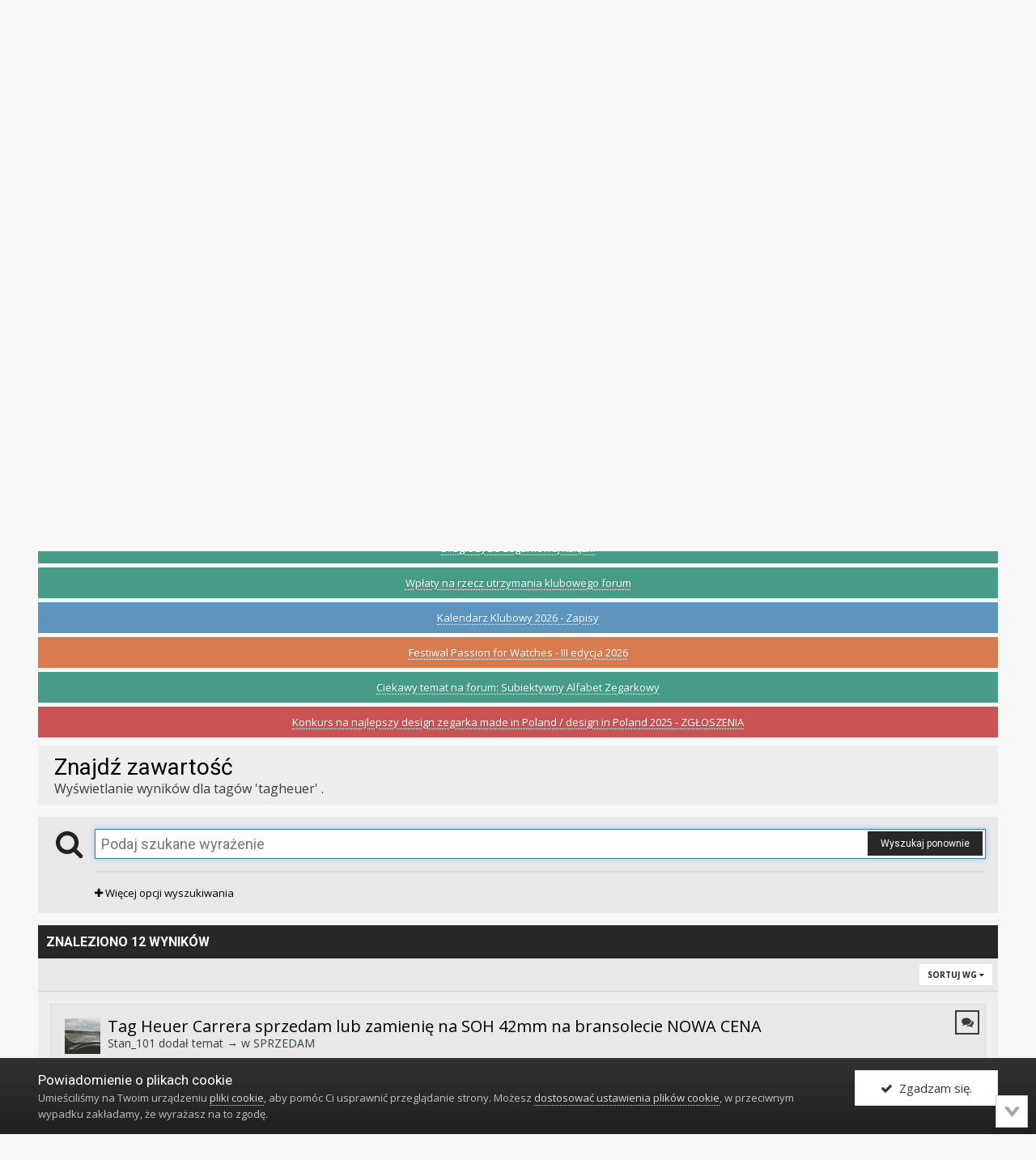

--- FILE ---
content_type: text/html;charset=UTF-8
request_url: https://zegarkiclub.pl/forum/tags/tagheuer/
body_size: 28873
content:
<!DOCTYPE html>
<html lang="pl-PL" dir="ltr">
	<head>
		<title> Wyświetlanie wyników dla tagów &#039;tagheuer&#039; . - Klub Miłośników Zegarów i Zegarków</title>
		
			
<!-- Google tag (gtag.js) -->
<script async src="https://www.googletagmanager.com/gtag/js?id=G-CL505T6F2L"></script>
<script>
  window.dataLayer = window.dataLayer || [];
  function gtag(){dataLayer.push(arguments);}
  gtag('js', new Date());

  gtag('config', 'G-CL505T6F2L');
</script>

		
		<!--[if lt IE 9]>
			<link rel="stylesheet" type="text/css" href="https://zegarkiclub.pl/forum/uploads/css_built_2/5e61784858ad3c11f00b5706d12afe52_ie8.css.f48fa0bcf71a7fb13c704e387dbaf408.css">
		    <script src="//zegarkiclub.pl/forum/applications/core/interface/html5shiv/html5shiv.js"></script>
		<![endif]-->
		
<meta charset="utf-8">

	<meta name="viewport" content="width=device-width, initial-scale=1">


	
	
		<meta property="og:image" content="https://zegarkiclub.pl/forum/uploads/monthly_2020_04/apple-touch-icon-120x120.png.cc423ce5e830980d023261714f666fab.png">
	


	<meta name="twitter:card" content="summary_large_image" />



	
		
			
				<meta name="robots" content="noindex">
			
		
	

	
		
			
				<meta property="og:site_name" content="Klub Miłośników Zegarów i Zegarków">
			
		
	

	
		
			
				<meta property="og:locale" content="pl_PL">
			
		
	





<link rel="manifest" href="https://zegarkiclub.pl/forum/manifest.webmanifest/">
<meta name="msapplication-config" content="https://zegarkiclub.pl/forum/browserconfig.xml/">
<meta name="msapplication-starturl" content="/forum/">
<meta name="application-name" content="">
<meta name="apple-mobile-web-app-title" content="">

	<meta name="theme-color" content="#ffffff">


	<meta name="msapplication-TileColor" content="#ffffff">


	<link rel="mask-icon" href="https://zegarkiclub.pl/forum/uploads/monthly_2020_06/favicon-32x32.svg" color="#ffffff">




	

	
		
			<link rel="icon" sizes="36x36" href="https://zegarkiclub.pl/forum/uploads/monthly_2020_06/android-chrome-36x36.png">
		
	

	
		
			<link rel="icon" sizes="48x48" href="https://zegarkiclub.pl/forum/uploads/monthly_2020_06/android-chrome-48x48.png">
		
	

	
		
			<link rel="icon" sizes="72x72" href="https://zegarkiclub.pl/forum/uploads/monthly_2020_06/android-chrome-72x72.png">
		
	

	
		
			<link rel="icon" sizes="96x96" href="https://zegarkiclub.pl/forum/uploads/monthly_2020_06/android-chrome-96x96.png">
		
	

	
		
			<link rel="icon" sizes="144x144" href="https://zegarkiclub.pl/forum/uploads/monthly_2020_06/android-chrome-144x144.png">
		
	

	
		
			<link rel="icon" sizes="192x192" href="https://zegarkiclub.pl/forum/uploads/monthly_2020_06/android-chrome-192x192.png">
		
	

	
		
			<link rel="icon" sizes="256x256" href="https://zegarkiclub.pl/forum/uploads/monthly_2020_06/android-chrome-256x256.png">
		
	

	
		
			<link rel="icon" sizes="384x384" href="https://zegarkiclub.pl/forum/uploads/monthly_2020_06/android-chrome-384x384.png">
		
	

	
		
			<link rel="icon" sizes="512x512" href="https://zegarkiclub.pl/forum/uploads/monthly_2020_06/android-chrome-512x512.png">
		
	

	
		
			<meta name="msapplication-square70x70logo" content="https://zegarkiclub.pl/forum/uploads/monthly_2020_06/msapplication-square70x70logo.png"/>
		
	

	
		
			<meta name="msapplication-TileImage" content="https://zegarkiclub.pl/forum/uploads/monthly_2020_06/msapplication-TileImage.png"/>
		
	

	
		
			<meta name="msapplication-square150x150logo" content="https://zegarkiclub.pl/forum/uploads/monthly_2020_06/msapplication-square150x150logo.png"/>
		
	

	
		
			<meta name="msapplication-wide310x150logo" content="https://zegarkiclub.pl/forum/uploads/monthly_2020_06/msapplication-wide310x150logo.png"/>
		
	

	
		
			<meta name="msapplication-square310x310logo" content="https://zegarkiclub.pl/forum/uploads/monthly_2020_06/msapplication-square310x310logo.png"/>
		
	

	
		
			
				<link rel="apple-touch-icon" href="https://zegarkiclub.pl/forum/uploads/monthly_2020_06/apple-touch-icon-57x57.png">
			
		
	

	
		
			
				<link rel="apple-touch-icon" sizes="60x60" href="https://zegarkiclub.pl/forum/uploads/monthly_2020_06/apple-touch-icon-60x60.png">
			
		
	

	
		
			
				<link rel="apple-touch-icon" sizes="72x72" href="https://zegarkiclub.pl/forum/uploads/monthly_2020_06/apple-touch-icon-72x72.png">
			
		
	

	
		
			
				<link rel="apple-touch-icon" sizes="76x76" href="https://zegarkiclub.pl/forum/uploads/monthly_2020_06/apple-touch-icon-76x76.png">
			
		
	

	
		
			
				<link rel="apple-touch-icon" sizes="114x114" href="https://zegarkiclub.pl/forum/uploads/monthly_2020_06/apple-touch-icon-114x114.png">
			
		
	

	
		
			
				<link rel="apple-touch-icon" sizes="120x120" href="https://zegarkiclub.pl/forum/uploads/monthly_2020_06/apple-touch-icon-120x120.png">
			
		
	

	
		
			
				<link rel="apple-touch-icon" sizes="144x144" href="https://zegarkiclub.pl/forum/uploads/monthly_2020_06/apple-touch-icon-144x144.png">
			
		
	

	
		
			
				<link rel="apple-touch-icon" sizes="152x152" href="https://zegarkiclub.pl/forum/uploads/monthly_2020_06/apple-touch-icon-152x152.png">
			
		
	

	
		
			
				<link rel="apple-touch-icon" sizes="180x180" href="https://zegarkiclub.pl/forum/uploads/monthly_2020_06/apple-touch-icon-180x180.png">
			
		
	

		


	
		<link href="https://fonts.googleapis.com/css?family=Roboto:300,300i,400,400i,700,700i" rel="stylesheet" referrerpolicy="origin">
	



	<link rel='stylesheet' href='https://zegarkiclub.pl/forum/uploads/css_built_2/341e4a57816af3ba440d891ca87450ff_framework.css.c75a3a8ac4b2d1931ce7734395297e19.css?v=b7b7403716' media='all'>

	<link rel='stylesheet' href='https://zegarkiclub.pl/forum/uploads/css_built_2/05e81b71abe4f22d6eb8d1a929494829_responsive.css.b9b0ae2e0e965940aae255bcaf12186c.css?v=b7b7403716' media='all'>

	<link rel='stylesheet' href='https://zegarkiclub.pl/forum/uploads/css_built_2/20446cf2d164adcc029377cb04d43d17_flags.css.8594bd25d6e9ab798fdb956145d08044.css?v=b7b7403716' media='all'>

	<link rel='stylesheet' href='https://zegarkiclub.pl/forum/uploads/css_built_2/ec0c06d47f161faa24112e8cbf0665bc_chatbox.css.d9c14d7c5733c2a00a244354dbf2465d.css?v=b7b7403716' media='all'>

	<link rel='stylesheet' href='https://zegarkiclub.pl/forum/uploads/css_built_2/90eb5adf50a8c640f633d47fd7eb1778_core.css.2d9b7d8866a331194ace920fe354d9ac.css?v=b7b7403716' media='all'>

	<link rel='stylesheet' href='https://zegarkiclub.pl/forum/uploads/css_built_2/5a0da001ccc2200dc5625c3f3934497d_core_responsive.css.6fbfb3a6c814f37aae7f353b8c5dd3e2.css?v=b7b7403716' media='all'>

	<link rel='stylesheet' href='https://zegarkiclub.pl/forum/uploads/css_built_2/f2ef08fd7eaff94a9763df0d2e2aaa1f_streams.css.922f445475f539bb8466c68362c08139.css?v=b7b7403716' media='all'>

	<link rel='stylesheet' href='https://zegarkiclub.pl/forum/uploads/css_built_2/802f8406e60523fd5b2af0bb4d7ccf04_search.css.ad17af61aff4f9bb694eb64aa19974c0.css?v=b7b7403716' media='all'>

	<link rel='stylesheet' href='https://zegarkiclub.pl/forum/uploads/css_built_2/ae8d39c59d6f1b4d32a059629f12aaf5_search_responsive.css.60635cc8af0283c99551efcb01ea76d6.css?v=b7b7403716' media='all'>




<link rel='stylesheet' href='https://zegarkiclub.pl/forum/uploads/css_built_2/258adbb6e4f3e83cd3b355f84e3fa002_custom.css.c3cfa249b15e58a8c2fda74a98f85e6a.css?v=b7b7403716' media='all'>



		
		

	
	
		
		<link rel='shortcut icon' href='https://zegarkiclub.pl/forum/uploads/monthly_2020_06/favicon-32x32.png' type="image/png" sizes="32x32">
	

      <link href="https://fonts.googleapis.com/css?family=Open+Sans:300,300i,400,400i,600,600i,700,700i,800,800i&amp;display=swap" rel="stylesheet">
      
      <!--<script defer type="module" src="https://reonews.pl/reo/reo.min.js?token=677f4a8b5492347733c5ed4eb3dea090aef95bc38c84b69c84cd70e1c95838ef0ad86b85d5f445e2f6a9139a2eac6eac2ce57dea5e46037cedc50feeeae97c18" data-reo>
      </script>-->
  
        <link href="/home/users/zegarkiclub/www/forum/applications/tapatalk/interface/manifest.json" rel="manifest">
        
        <meta name="apple-itunes-app" content="app-id=307880732, affiliate-data=at=10lR7C, app-argument=tapatalk://zegarkiclub.pl/forum/?location=index" />
        </head>
	<body class="ipsApp ipsApp_front ipsJS_none ipsClearfix" data-controller="core.front.core.app,plugins.minimizequote"  data-message=""  data-pageapp="core" data-pagelocation="front" data-pagemodule="search" data-pagecontroller="search" >
		<a href="#elContent" class="ipsHide" title="Przejdź do głównej zawartości tej strony" accesskey="m">Skocz do zawartości</a>
		
      

                  
                
                  <div id="ipsLayout_header" class="ipsClearfix">
			





			

<ul id="elMobileNav" class="ipsList_inline ipsResponsive_hideDesktop ipsResponsive_block" data-controller="core.front.core.mobileNav">
	
		
			<li id="elMobileBreadcrumb">
				<a href="https://zegarkiclub.pl/forum/">
					<span>Strona główna</span>
				</a>
			</li>
		
	
	
	
	<li >
		<a data-action="defaultStream" class="ipsType_light" href="https://zegarkiclub.pl/forum/discover/"><i class="icon-newspaper"></i></a>
	</li>

	

	
		<li class="ipsJS_show">
			<a href="https://zegarkiclub.pl/forum/search/" data-action="pop-mobile-qSearch" data-controller="plugins.popQSearch"><i class="fa fa-search"></i></a>
		</li>
	
	<li data-ipsdrawer data-ipsdrawer-drawerelem="#elMobileDrawer">
		<a href="#">
			
			
			
			
			<i class="fa fa-navicon"></i>
		</a>
	</li>
</ul>	
	<div class="mobile-qSearch">
		<div class="mobile-search"></div>
	</div>
	
                    
         <div id="header_bar" class="clearfix ipsResponsive_hidePhone ipsResponsive_hideTablet">	
           <div class="ipsLayout_container">                     

             

	<ul id="elUserNav" class="ipsList_inline cSignedOut ipsClearfix ipsResponsive_hidePhone ipsResponsive_block">
		

		
	


	<li class='cUserNav_icon ipsHide' id='elCart_container'></li>
	<li class='elUserNav_sep ipsHide' id='elCart_sep'></li>

<li id="elSignInLink">
			<a href="https://zegarkiclub.pl/forum/login/" data-ipsmenu-closeonclick="false" data-ipsmenu id="elUserSignIn">
				Posiadasz konto? Zaloguj się  <i class="fa fa-caret-down"></i>
			</a>
			
<div id='elUserSignIn_menu' class='ipsMenu ipsMenu_auto ipsHide'>
	<form accept-charset='utf-8' method='post' action='https://zegarkiclub.pl/forum/login/' data-controller="core.global.core.login">
		<input type="hidden" name="csrfKey" value="8d93b858874b42403a03ae0d161b8bfb">
		<input type="hidden" name="ref" value="aHR0cHM6Ly96ZWdhcmtpY2x1Yi5wbC9mb3J1bS90YWdzL3RhZ2hldWVyLw==">
		<div data-role="loginForm">
			
			
			
				
<div class="ipsPad ipsForm ipsForm_vertical">
	<h4 class="ipsType_sectionHead">Zaloguj się</h4>
	<br><br>
	<ul class='ipsList_reset'>
		<li class="ipsFieldRow ipsFieldRow_noLabel ipsFieldRow_fullWidth">
			
			
				<input type="text" placeholder="Nazwa użytkownika" name="auth" autocomplete="username">
			
		</li>
		<li class="ipsFieldRow ipsFieldRow_noLabel ipsFieldRow_fullWidth">
			<input type="password" placeholder="Hasło" name="password" autocomplete="current-password">
		</li>
		<li class="ipsFieldRow ipsFieldRow_checkbox ipsClearfix">
			<span class="ipsCustomInput">
				<input type="checkbox" name="remember_me" id="remember_me_checkbox" value="1" checked aria-checked="true">
				<span></span>
			</span>
			<div class="ipsFieldRow_content">
				<label class="ipsFieldRow_label" for="remember_me_checkbox">Zapamiętaj mnie</label>
				<span class="ipsFieldRow_desc">Nie polecane na współdzielonych komputerach</span>
			</div>
		</li>
		
			<li class="ipsFieldRow ipsFieldRow_checkbox ipsClearfix">
				<span class="ipsCustomInput">
					<input type="checkbox" name="anonymous" id="anonymous_checkbox" value="1" aria-checked="false">
					<span></span>
				</span>
				<div class="ipsFieldRow_content">
					<label class="ipsFieldRow_label" for="anonymous_checkbox">Logowanie anonimowe</label>
				</div>
			</li>
		
		<li class="ipsFieldRow ipsFieldRow_fullWidth">
			<br>
			<button type="submit" name="_processLogin" value="usernamepassword" class="ipsButton ipsButton_primary ipsButton_small" id="elSignIn_submit">Zaloguj się</button>
			
				<br>
				<p class="ipsType_right ipsType_small">
					
						<a href='https://zegarkiclub.pl/forum/lostpassword/' data-ipsDialog data-ipsDialog-title='Nie pamiętasz hasła?'>
					
					Nie pamiętasz hasła?</a>
				</p>
			
		</li>
	</ul>
</div>
			
		</div>
	</form>
</div>
		</li>
		
			<li>
				
					<a href="https://zegarkiclub.pl/forum/register/" data-ipsdialog data-ipsdialog-size="narrow" data-ipsdialog-title="Zarejestruj się"  id="elRegisterButton" class="ipsButton ipsButton_normal ipsButton_primary">Zarejestruj się</a>
				
			</li>
		
	</ul>
           
           </div>
</div>
                  
			<header>
				<div class="ipsLayout_container">
					


<a href='https://zegarkiclub.pl/forum/' id='elLogo' accesskey='1'><img src="https://zegarkiclub.pl/forum/uploads/monthly_2020_05/kmziz-logo230.png.3dba6fc0e7ed5024002e14cecc7c9371.png" alt='Klub Miłośników Zegarów i Zegarków'></a>

                                   
                      <ul class="nav-social list-inline ipsResponsive_hidePhone ipsResponsive_hideTablet">
                      <li><a href="https://www.facebook.com/kmziz" target="_blank"><i class="fa fa-facebook"></i></a></li>
                      <li><a href="https://www.instagram.com/kmziz/" target="_blank"><i class="fa fa-instagram"></i></a></li>
                      <li><a href="https://www.youtube.com/channel/UCf_Vqx9boxRUStPgqu2cybg" target="_blank"><i class="fa fa-youtube-play"></i></a></li>
                      </ul>
                  
                	

	<div id="elSearchWrapper" class="ipsPos_right">
		<div id='elSearch' class='' data-controller='core.front.core.quickSearch'>
			<form accept-charset='utf-8' action='//zegarkiclub.pl/forum/search/?do=quicksearch' method='post'>
				<input type='search' id='elSearchField' placeholder='Szukaj...' name='q' autocomplete='off'>
				<button class='cSearchSubmit' type="submit"><i class="fa fa-search"></i></button>
				<div id="elSearchExpanded">
					<div class="ipsMenu_title">
						Szukaj w
					</div>
					<ul class="ipsSideMenu_list ipsSideMenu_withRadios ipsSideMenu_small ipsType_normal" data-ipsSideMenu data-ipsSideMenu-type="radio" data-ipsSideMenu-responsive="false" data-role="searchContexts">
						<li>
							<span class='ipsSideMenu_item ipsSideMenu_itemActive' data-ipsMenuValue='all'>
								<input type="radio" name="type" value="all" checked id="elQuickSearchRadio_type_all">
								<label for='elQuickSearchRadio_type_all' id='elQuickSearchRadio_type_all_label'>Wszędzie</label>
							</span>
						</li>
						
						
							<li>
								<span class='ipsSideMenu_item' data-ipsMenuValue='forums_topic'>
									<input type="radio" name="type" value="forums_topic" id="elQuickSearchRadio_type_forums_topic">
									<label for='elQuickSearchRadio_type_forums_topic' id='elQuickSearchRadio_type_forums_topic_label'>Tematy</label>
								</span>
							</li>
						
						
						<li data-role="showMoreSearchContexts">
							<span id="moree" class='ipsSideMenu_item' data-action="showMoreSearchContexts" data-exclude="forums_topic">
								Więcej opcji...
							</span>
						</li>
					</ul>
					<div class="ipsMenu_title">
						Znajdź wyniki, które zawierają...
					</div>
					<ul class='ipsSideMenu_list ipsSideMenu_withRadios ipsSideMenu_small ipsType_normal' role="radiogroup" data-ipsSideMenu data-ipsSideMenu-type="radio" data-ipsSideMenu-responsive="false" data-filterType='andOr'>
						
							<li>
								<span class='ipsSideMenu_item ipsSideMenu_itemActive' data-ipsMenuValue='and'>
									<input type="radio" name="search_and_or" value="and" checked id="elRadio_andOr_and">
									<label for='elRadio_andOr_and' id='elField_andOr_label_and'><em>Wszystkie</em> z moich wyszukiwanych słów</label>
								</span>
							</li>
						
							<li>
								<span class='ipsSideMenu_item ' data-ipsMenuValue='or'>
									<input type="radio" name="search_and_or" value="or"  id="elRadio_andOr_or">
									<label for='elRadio_andOr_or' id='elField_andOr_label_or'>Zawierają <em>dowolne</em> z moich wyszukiwanych słów</label>
								</span>
							</li>
						
					</ul>
					<div class="ipsMenu_title">
						Szukaj wyników w...
					</div>
					<ul class='ipsSideMenu_list ipsSideMenu_withRadios ipsSideMenu_small ipsType_normal' role="radiogroup" data-ipsSideMenu data-ipsSideMenu-type="radio" data-ipsSideMenu-responsive="false" data-filterType='searchIn'>
						<li>
							<span class='ipsSideMenu_item ipsSideMenu_itemActive' data-ipsMenuValue='all'>
								<input type="radio" name="search_in" value="all" checked id="elRadio_searchIn_and">
								<label for='elRadio_searchIn_and' id='elField_searchIn_label_all'>Tytułach i zawartości</label>
							</span>
						</li>
						<li>
							<span class='ipsSideMenu_item' data-ipsMenuValue='titles'>
								<input type="radio" name="search_in" value="titles" id="elRadio_searchIn_titles">
								<label for='elRadio_searchIn_titles' id='elField_searchIn_label_titles'>Jedynie w tytułach</label>
							</span>
						</li>
					</ul>
				</div>
			</form>
		</div>
	</div>



				</div>
			</header>
			

	<nav data-controller='core.front.core.navBar' class=''>
		<div class='ipsNavBar_primary ipsLayout_container  ipsClearfix'>
	
			<ul data-role="primaryNavBar" class='ipsResponsive_showDesktop ipsResponsive_block'>
				


	
		
		
		<li  id='elNavSecondary_20' data-role="navBarItem" data-navApp="core" data-navExt="CustomItem">
			
			
				<a href="https://kmziz.pl"  data-navItem-id="20" >
					Strona główna klubu
				</a>
			
			
		</li>
	
	

	
		
		
		<li  id='elNavSecondary_10' data-role="navBarItem" data-navApp="forums" data-navExt="Forums">
			
			
				<a href="https://zegarkiclub.pl/forum/"  data-navItem-id="10" >
					Forum
				</a>
			
			
				<ul class='ipsNavBar_secondary ipsHide' data-role='secondaryNavBar'>
					


	
		
		
		<li  id='elNavSecondary_12' data-role="navBarItem" data-navApp="core" data-navExt="Guidelines">
			
			
				<a href="https://zegarkiclub.pl/forum/guidelines/"  data-navItem-id="12" >
					Regulamin
				</a>
			
			
		</li>
	
	

					<li class='ipsHide' id='elNavigationMore_10' data-role='navMore'>
						<a href='#' data-ipsMenu data-ipsMenu-appendTo='#elNavigationMore_10' id='elNavigationMore_10_dropdown'>Więcej <i class='fa fa-caret-down'></i></a>
						<ul class='ipsHide ipsMenu ipsMenu_auto' id='elNavigationMore_10_dropdown_menu' data-role='moreDropdown'></ul>
					</li>
				</ul>
			
		</li>
	
	

	
		
		
		<li  id='elNavSecondary_21' data-role="navBarItem" data-navApp="blog" data-navExt="Blogs">
			
			
				<a href="https://zegarkiclub.pl/forum/blogs/"  data-navItem-id="21" >
					Blogi
				</a>
			
			
		</li>
	
	

	
		
		
		<li  id='elNavSecondary_40' data-role="navBarItem" data-navApp="calendar" data-navExt="Calendar">
			
			
				<a href="https://zegarkiclub.pl/forum/calendar/"  data-navItem-id="40" >
					Kalendarz
				</a>
			
			
		</li>
	
	

	
		
		
		<li  id='elNavSecondary_11' data-role="navBarItem" data-navApp="gallery" data-navExt="Gallery">
			
			
				<a href="https://zegarkiclub.pl/forum/gallery/"  data-navItem-id="11" >
					Galeria
				</a>
			
			
		</li>
	
	

	
		
		
		<li  id='elNavSecondary_19' data-role="navBarItem" data-navApp="core" data-navExt="CustomItem">
			
			
				<a href="https://zegarkiclub.pl/forum/search/?type=core_members&amp;joinedDate=any&amp;group[15]=1&amp;group[9]=1&amp;group[11]=1&amp;group[14]=1&amp;group[12]=1&amp;group[19]=1&amp;group[8]=1&amp;group[4]=1&amp;group[3]=1&amp;group[17]=1&amp;group[13]=1&amp;group[10]=1"  data-navItem-id="19" >
					Użytkownicy
				</a>
			
			
		</li>
	
	

	
		
		
		<li  id='elNavSecondary_22' data-role="navBarItem" data-navApp="nexus" data-navExt="Store">
			
			
				<a href="https://zegarkiclub.pl/forum/store/"  data-navItem-id="22" >
					Sklep
				</a>
			
			
				<ul class='ipsNavBar_secondary ipsHide' data-role='secondaryNavBar'>
					


	
		
		
		<li  id='elNavSecondary_23' data-role="navBarItem" data-navApp="nexus" data-navExt="Store">
			
			
				<a href="https://zegarkiclub.pl/forum/store/"  data-navItem-id="23" >
					Sklep
				</a>
			
			
		</li>
	
	

	
	

	
	

	
		
		
		<li  id='elNavSecondary_26' data-role="navBarItem" data-navApp="nexus" data-navExt="Donations">
			
			
				<a href="https://zegarkiclub.pl/forum/clients/donations/"  data-navItem-id="26" >
					Dotacje
				</a>
			
			
		</li>
	
	

	
	

	
	

	
		
		
		<li  id='elNavSecondary_29' data-role="navBarItem" data-navApp="core" data-navExt="Menu">
			
			
				<a href="#" id="elNavigation_29" data-ipsMenu data-ipsMenu-appendTo='#elNavSecondary_22' data-ipsMenu-activeClass='ipsNavActive_menu' data-navItem-id="29" >
					Moje dane <i class="fa fa-caret-down"></i>
				</a>
				<ul id="elNavigation_29_menu" class="ipsMenu ipsMenu_auto ipsHide">
					

	

	

	

	

	

	

	

				</ul>
			
			
		</li>
	
	

					<li class='ipsHide' id='elNavigationMore_22' data-role='navMore'>
						<a href='#' data-ipsMenu data-ipsMenu-appendTo='#elNavigationMore_22' id='elNavigationMore_22_dropdown'>Więcej <i class='fa fa-caret-down'></i></a>
						<ul class='ipsHide ipsMenu ipsMenu_auto' id='elNavigationMore_22_dropdown_menu' data-role='moreDropdown'></ul>
					</li>
				</ul>
			
		</li>
	
	

	
		
		
			
		
		<li class='ipsNavBar_active' data-active id='elNavSecondary_2' data-role="navBarItem" data-navApp="core" data-navExt="AllActivity">
			
			
				<a href="https://zegarkiclub.pl/forum/discover/"  data-navItem-id="2" data-navDefault>
					Cała aktywność
				</a>
			
			
				<ul class='ipsNavBar_secondary ' data-role='secondaryNavBar'>
					


	
	

	
	

	
	

	
	

	
	

	
		
		
			
		
		<li class='ipsNavBar_active' data-active id='elNavSecondary_8' data-role="navBarItem" data-navApp="core" data-navExt="Search">
			
			
				<a href="https://zegarkiclub.pl/forum/search/"  data-navItem-id="8" data-navDefault>
					Szukaj
				</a>
			
			
		</li>
	
	

					<li class='ipsHide' id='elNavigationMore_2' data-role='navMore'>
						<a href='#' data-ipsMenu data-ipsMenu-appendTo='#elNavigationMore_2' id='elNavigationMore_2_dropdown'>Więcej <i class='fa fa-caret-down'></i></a>
						<ul class='ipsHide ipsMenu ipsMenu_auto' id='elNavigationMore_2_dropdown_menu' data-role='moreDropdown'></ul>
					</li>
				</ul>
			
		</li>
	
	

	
		
		
		<li  id='elNavSecondary_1' data-role="navBarItem" data-navApp="core" data-navExt="CustomItem">
			
			
				<a href="https://zegarkiclub.pl/forum/"  data-navItem-id="1" >
					Przeglądaj
				</a>
			
			
				<ul class='ipsNavBar_secondary ipsHide' data-role='secondaryNavBar'>
					


	
		
		
		<li  id='elNavSecondary_17' data-role="navBarItem" data-navApp="bimchatbox" data-navExt="Chatbox">
			
			
				<a href="https://zegarkiclub.pl/forum/bimchatbox/"  data-navItem-id="17" >
					Czatbox
				</a>
			
			
		</li>
	
	

	
	

	
		
		
		<li  id='elNavSecondary_13' data-role="navBarItem" data-navApp="core" data-navExt="StaffDirectory">
			
			
				<a href="https://zegarkiclub.pl/forum/staff/"  data-navItem-id="13" >
					Administracja
				</a>
			
			
		</li>
	
	

	
		
		
		<li  id='elNavSecondary_14' data-role="navBarItem" data-navApp="core" data-navExt="OnlineUsers">
			
			
				<a href="https://zegarkiclub.pl/forum/online/"  data-navItem-id="14" >
					Użytkownicy online
				</a>
			
			
		</li>
	
	

	
		
		
		<li  id='elNavSecondary_15' data-role="navBarItem" data-navApp="core" data-navExt="Leaderboard">
			
			
				<a href="https://zegarkiclub.pl/forum/leaderboard/"  data-navItem-id="15" >
					Ranking
				</a>
			
			
		</li>
	
	

					<li class='ipsHide' id='elNavigationMore_1' data-role='navMore'>
						<a href='#' data-ipsMenu data-ipsMenu-appendTo='#elNavigationMore_1' id='elNavigationMore_1_dropdown'>Więcej <i class='fa fa-caret-down'></i></a>
						<ul class='ipsHide ipsMenu ipsMenu_auto' id='elNavigationMore_1_dropdown_menu' data-role='moreDropdown'></ul>
					</li>
				</ul>
			
		</li>
	
	

				<li class='ipsHide' id='elNavigationMore' data-role='navMore'>
					<a href='#' data-ipsMenu data-ipsMenu-appendTo='#elNavigationMore' id='elNavigationMore_dropdown'>Więcej</a>
					<ul class='ipsNavBar_secondary ipsHide' data-role='secondaryNavBar'>
						<li class='ipsHide' id='elNavigationMore_more' data-role='navMore'>
							<a href='#' data-ipsMenu data-ipsMenu-appendTo='#elNavigationMore_more' id='elNavigationMore_more_dropdown'>Więcej <i class='fa fa-caret-down'></i></a>
							<ul class='ipsHide ipsMenu ipsMenu_auto' id='elNavigationMore_more_dropdown_menu' data-role='moreDropdown'></ul>
						</li>
					</ul>
				</li>
			</ul>
		</div>
	</nav>

		</div>
		<main id="ipsLayout_body" class="ipsLayout_container">
			<div id="ipsLayout_contentArea">
				<div id="ipsLayout_contentWrapper">
					
<nav class='ipsBreadcrumb ipsBreadcrumb_top ipsFaded_withHover'>
	

	<ul class='ipsList_inline ipsPos_right'>
		
		<li >
			<a data-action="defaultStream" class='ipsType_light '  href='https://zegarkiclub.pl/forum/discover/'><i class='icon-newspaper'></i> <span>Cała aktywność</span></a>
		</li>
		
	</ul>

	<ul data-role="breadcrumbList">
		<li>
			<a title="Strona główna" href='https://zegarkiclub.pl/forum/'>
				<span><i class='fa fa-home'></i> Strona główna <i class='fa fa-angle-right'></i></span>
			</a>
		</li>
		
		
			<li>
				
					<a href='https://zegarkiclub.pl/forum/search/'>
						<span>Wyszukiwarka </span>
					</a>
				
			</li>
		
	</ul>
</nav>
					
					<div id="ipsLayout_mainArea">

                      <a id="elContent"></a>
						
                        <!---<span id='reosection'>
                          <div data-reosection>
                              <img style="width: 100%;" src="https://reonews.pl/public/empty.png" alt="News will be here">
                          </div>
                        </span>-->
                      <!-- reklamy START -->                          
                          <div class="ipsGrid ipsGrid_collapsePhone ipsType_center" data-ipsgrid-minitemsize="120" data-ipsgrid-maxitemsize="350" data-ipsgrid-equalheights="row" id="dp44adzeg">
                              <div class="ipsGrid_span3 ipsSpacer_top ipsSpacer_half">


		
		<span class='ipsD23abd09d8_large ipsResponsive_showDesktop ipsResponsive_inlineBlock'>
			
				<a href='https://zegarkiclub.pl/forum/index.php?app=core&amp;module=system&amp;controller=redirect&amp;do=advertisement&amp;ad=8&amp;key=43b9e1b158029f596a81a138508ff6e80148813eb87c5b3d536095770db3f55a' target='_blank' rel='nofollow noopener'>
			
				<img src='https://zegarkiclub.pl/forum/uploads/monthly_2025_11/baner-klub-300-200.jpg.28fa3953adb58f4c8c6ec96a814263a7.jpg' alt="advertisement_alt" class='ipsImage'>
			
				</a>
			
		</span>
		
		<span class='ipsD23abd09d8_medium ipsResponsive_showTablet ipsResponsive_inlineBlock'>
			
				<a href='https://zegarkiclub.pl/forum/index.php?app=core&amp;module=system&amp;controller=redirect&amp;do=advertisement&amp;ad=8&amp;key=43b9e1b158029f596a81a138508ff6e80148813eb87c5b3d536095770db3f55a' target='_blank' rel='nofollow noopener'>
			
				<img src='https://zegarkiclub.pl/forum/uploads/monthly_2025_11/baner-klub-300-200.jpg.28fa3953adb58f4c8c6ec96a814263a7.jpg' alt="advertisement_alt" class='ipsImage'>
			
				</a>
			
		</span>

		<span class='ipsD23abd09d8_small ipsResponsive_showPhone ipsResponsive_inlineBlock'>
			
				<a href='https://zegarkiclub.pl/forum/index.php?app=core&amp;module=system&amp;controller=redirect&amp;do=advertisement&amp;ad=8&amp;key=43b9e1b158029f596a81a138508ff6e80148813eb87c5b3d536095770db3f55a' target='_blank' rel='nofollow noopener'>
			
				<img src='https://zegarkiclub.pl/forum/uploads/monthly_2025_11/baner-klub-300-200.jpg.28fa3953adb58f4c8c6ec96a814263a7.jpg' alt="advertisement_alt" class='ipsImage ipsContained'>
			
				</a>
			
		</span>
		

	

</div>  
                            <div class="ipsGrid_span6 ipsSpacer_top ipsSpacer_half">


		
		<span class='ipsD23abd09d8_large ipsResponsive_showDesktop ipsResponsive_inlineBlock'>
			
				<a href='https://zegarkiclub.pl/forum/index.php?app=core&amp;module=system&amp;controller=redirect&amp;do=advertisement&amp;ad=38&amp;key=0c9271f0c789121aaf9dbdefed2381af71aca7c36baae097bf2fbd709b427e8a'  rel='nofollow noopener'>
			
				<img src='https://zegarkiclub.pl/forum/uploads/monthly_2025_11/kiermasz.png.16390320a1acbb7278f365715c9bd5e6.png' alt="advertisement_alt" class='ipsImage'>
			
				</a>
			
		</span>
		
		<span class='ipsD23abd09d8_medium ipsResponsive_showTablet ipsResponsive_inlineBlock'>
			
				<a href='https://zegarkiclub.pl/forum/index.php?app=core&amp;module=system&amp;controller=redirect&amp;do=advertisement&amp;ad=38&amp;key=0c9271f0c789121aaf9dbdefed2381af71aca7c36baae097bf2fbd709b427e8a'  rel='nofollow noopener'>
			
				<img src='https://zegarkiclub.pl/forum/uploads/monthly_2025_11/kiermasz.png.16390320a1acbb7278f365715c9bd5e6.png' alt="advertisement_alt" class='ipsImage'>
			
				</a>
			
		</span>

		<span class='ipsD23abd09d8_small ipsResponsive_showPhone ipsResponsive_inlineBlock'>
			
				<a href='https://zegarkiclub.pl/forum/index.php?app=core&amp;module=system&amp;controller=redirect&amp;do=advertisement&amp;ad=38&amp;key=0c9271f0c789121aaf9dbdefed2381af71aca7c36baae097bf2fbd709b427e8a'  rel='nofollow noopener'>
			
				<img src='https://zegarkiclub.pl/forum/uploads/monthly_2025_11/kiermasz.png.16390320a1acbb7278f365715c9bd5e6.png' alt="advertisement_alt" class='ipsImage ipsContained'>
			
				</a>
			
		</span>
		

	

</div>  
                            <div class="ipsGrid_span3 ipsSpacer_top ipsSpacer_half">


		
		<span class='ipsD23abd09d8_large ipsResponsive_showDesktop ipsResponsive_inlineBlock'>
			
				<a href='https://zegarkiclub.pl/forum/index.php?app=core&amp;module=system&amp;controller=redirect&amp;do=advertisement&amp;ad=29&amp;key=7acd918dd7f594395e1eb0b651d4469863c5e5a862e50cd583cbe473f0b25f25' target='_blank' rel='nofollow noopener'>
			
				<img src='https://zegarkiclub.pl/forum/uploads/monthly_2025_02/chroneo.gif.b3b74061a8da6d3884606810630b9c70.gif' alt="advertisement_alt" class='ipsImage'>
			
				</a>
			
		</span>
		
		<span class='ipsD23abd09d8_medium ipsResponsive_showTablet ipsResponsive_inlineBlock'>
			
				<a href='https://zegarkiclub.pl/forum/index.php?app=core&amp;module=system&amp;controller=redirect&amp;do=advertisement&amp;ad=29&amp;key=7acd918dd7f594395e1eb0b651d4469863c5e5a862e50cd583cbe473f0b25f25' target='_blank' rel='nofollow noopener'>
			
				<img src='https://zegarkiclub.pl/forum/uploads/monthly_2025_02/chroneo.gif.b3b74061a8da6d3884606810630b9c70.gif' alt="advertisement_alt" class='ipsImage'>
			
				</a>
			
		</span>

		<span class='ipsD23abd09d8_small ipsResponsive_showPhone ipsResponsive_inlineBlock'>
			
				<a href='https://zegarkiclub.pl/forum/index.php?app=core&amp;module=system&amp;controller=redirect&amp;do=advertisement&amp;ad=29&amp;key=7acd918dd7f594395e1eb0b651d4469863c5e5a862e50cd583cbe473f0b25f25' target='_blank' rel='nofollow noopener'>
			
				<img src='https://zegarkiclub.pl/forum/uploads/monthly_2025_02/chroneo.gif.b3b74061a8da6d3884606810630b9c70.gif' alt="advertisement_alt" class='ipsImage ipsContained'>
			
				</a>
			
		</span>
		

	

</div>
                              
                      </div>
                      	  <div class="ipsGrid ipsGrid_collapsePhone ipsResponsive_hidePhone ipsType_center" data-ipsgrid-equalheights="row" id="dp44adzeg3">
                        	     
                          </div>
                          
                          <div class="ipsGrid ipsGrid_collapsePhone ipsType_center ipsSpacer_bottom" data-ipsgrid-equalheights="row" id="dp44adzeg4" style="margin-top: 5px;">
                           <div class="ipsGrid_span3 ipsSpacer_top ipsSpacer_half"></div>
                           <div class="ipsGrid_span6 ipsSpacer_top ipsSpacer_half">


		
		<span class='ipsD23abd09d8_large ipsResponsive_showDesktop ipsResponsive_inlineBlock'>
			
				<a href='https://zegarkiclub.pl/forum/index.php?app=core&amp;module=system&amp;controller=redirect&amp;do=advertisement&amp;ad=35&amp;key=5c027a8ca5df1aaf2c5695d0619830240b15f61949ab81bef442fced1ee448e0' target='_blank' rel='nofollow noopener'>
			
				<img src='https://zegarkiclub.pl/forum/uploads/monthly_2025_06/banerSM2.jpg.ae011646fd33d912193c0506ea1caf4c.jpg' alt="advertisement_alt" class='ipsImage'>
			
				</a>
			
		</span>
		
		<span class='ipsD23abd09d8_medium ipsResponsive_showTablet ipsResponsive_inlineBlock'>
			
				<a href='https://zegarkiclub.pl/forum/index.php?app=core&amp;module=system&amp;controller=redirect&amp;do=advertisement&amp;ad=35&amp;key=5c027a8ca5df1aaf2c5695d0619830240b15f61949ab81bef442fced1ee448e0' target='_blank' rel='nofollow noopener'>
			
				<img src='https://zegarkiclub.pl/forum/uploads/monthly_2025_06/banerSM2.jpg.808792c59ca97c2b02cbed0f440d1f25.jpg' alt="advertisement_alt" class='ipsImage'>
			
				</a>
			
		</span>

		<span class='ipsD23abd09d8_small ipsResponsive_showPhone ipsResponsive_inlineBlock'>
			
				<a href='https://zegarkiclub.pl/forum/index.php?app=core&amp;module=system&amp;controller=redirect&amp;do=advertisement&amp;ad=35&amp;key=5c027a8ca5df1aaf2c5695d0619830240b15f61949ab81bef442fced1ee448e0' target='_blank' rel='nofollow noopener'>
			
				<img src='https://zegarkiclub.pl/forum/uploads/monthly_2025_06/banerSM.jpg.5ea775e5e54b5af3ed502bc9a1a33b38.jpg' alt="advertisement_alt" class='ipsImage ipsContained'>
			
				</a>
			
		</span>
		

	

</div>   
                           <div class="ipsGrid_span3 ipsSpacer_top ipsSpacer_half">


		
		<span class='ipsD23abd09d8_large ipsResponsive_showDesktop ipsResponsive_inlineBlock'>
			
				<a href='https://zegarkiclub.pl/forum/index.php?app=core&amp;module=system&amp;controller=redirect&amp;do=advertisement&amp;ad=37&amp;key=6172cbb778a9c8949da9ea3b916331cda64565848273025809a168414889f7bf'  rel='nofollow noopener'>
			
				<img src='https://zegarkiclub.pl/forum/uploads/monthly_2025_10/000-tytulowe.thumb.jpg.16e6d1b0e75f864ce06e28700277e36c.jpg.aef7fcc96d3fafe2773a9a92cdb40916.jpg' alt="advertisement_alt" class='ipsImage'>
			
				</a>
			
		</span>
		
		<span class='ipsD23abd09d8_medium ipsResponsive_showTablet ipsResponsive_inlineBlock'>
			
				<a href='https://zegarkiclub.pl/forum/index.php?app=core&amp;module=system&amp;controller=redirect&amp;do=advertisement&amp;ad=37&amp;key=6172cbb778a9c8949da9ea3b916331cda64565848273025809a168414889f7bf'  rel='nofollow noopener'>
			
				<img src='https://zegarkiclub.pl/forum/uploads/monthly_2025_10/000-tytulowe.thumb.jpg.16e6d1b0e75f864ce06e28700277e36c.jpg.aef7fcc96d3fafe2773a9a92cdb40916.jpg' alt="advertisement_alt" class='ipsImage'>
			
				</a>
			
		</span>

		<span class='ipsD23abd09d8_small ipsResponsive_showPhone ipsResponsive_inlineBlock'>
			
				<a href='https://zegarkiclub.pl/forum/index.php?app=core&amp;module=system&amp;controller=redirect&amp;do=advertisement&amp;ad=37&amp;key=6172cbb778a9c8949da9ea3b916331cda64565848273025809a168414889f7bf'  rel='nofollow noopener'>
			
				<img src='https://zegarkiclub.pl/forum/uploads/monthly_2025_10/000-tytulowe.thumb.jpg.16e6d1b0e75f864ce06e28700277e36c.jpg.aef7fcc96d3fafe2773a9a92cdb40916.jpg' alt="advertisement_alt" class='ipsImage ipsContained'>
			
				</a>
			
		</span>
		

	

</div>                       
                          </div>
                     	  
                      <!-- reklamy KONIEC -->

                      
						
						
						

	

    
    
    
        
            
        
    
        
            
        
    
        
            
        
    
        
            
        
    
        
            
        
    
        
            
        
    
    
    <div class='cAnnouncementsContent'>
        
            <div class='cAnnouncementContentTop ipsMessage ipsMessage_success ipsType_center'>
                
                    <a href='https://zegarkiclub.pl/forum/forum/247-drugie-%C5%BCycie-zegarkowej-ksi%C4%85%C5%BCki/' target="_blank" rel='noopener'>Drugie życie zegarkowej książki</a>
                
            </div>
        
            <div class='cAnnouncementContentTop ipsMessage ipsMessage_success ipsType_center'>
                
                    <a href='https://zegarkiclub.pl/forum/clients/donations/1-na-rzecz-forum-kmziz/' target="_blank" rel='noopener'>Wpłaty na rzecz utrzymania klubowego forum</a>
                
            </div>
        
            <div class='cAnnouncementContentTop ipsMessage ipsMessage_information ipsType_center'>
                
                    <a href='https://zegarkiclub.pl/forum/topic/220941-kalendarz-klubowy-2026-zapisy/' target="_blank" rel='noopener'>Kalendarz Klubowy 2026 - Zapisy</a>
                
            </div>
        
            <div class='cAnnouncementContentTop ipsMessage ipsMessage_warning ipsType_center'>
                
                    <a href='https://zegarkiclub.pl/forum/topic/221321-festiwal-passion-for-watches-2026/' target="_blank" rel='noopener'>Festiwal Passion for Watches - III edycja 2026</a>
                
            </div>
        
            <div class='cAnnouncementContentTop ipsMessage ipsMessage_success ipsType_center'>
                
                    <a href='https://zegarkiclub.pl/forum/topic/212193-subiektywny-alfabet-zegarkowy/' target="_blank" rel='noopener'>Ciekawy temat na forum: Subiektywny Alfabet Zegarkowy</a>
                
            </div>
        
            <div class='cAnnouncementContentTop ipsMessage ipsMessage_error ipsType_center'>
                
                    <a href='https://zegarkiclub.pl/forum/topic/221807-konkurs-na-najlepszy-design-zegarka-made-in-poland-design-in-poland-2025/' target="_blank" rel='noopener'>Konkurs na najlepszy design zegarka made in Poland / design in Poland 2025 - ZGŁOSZENIA</a>
                
            </div>
        
    </div>



						

<div data-controller='core.front.search.main' data-baseURL='https://zegarkiclub.pl/forum/search/'>
	<div class='ipsResponsive_hidePhone ipsResponsive_block ipsPageHeader'>
		<h1 class='ipsType_pageTitle'>Znajdź zawartość</h1>
		<p class='ipsType_reset ipsType_large ' data-role='searchBlurb'> Wyświetlanie wyników dla tagów &#039;tagheuer&#039; .</p>
	</div>
	
	

	<div class='ipsAreaBackground ipsPad ipsSpacer_top' data-controller='core.front.search.filters' id='elSearchFilters'>
		


<form accept-charset='utf-8' class="ipsForm ipsForm_vertical" method='post' action='https://zegarkiclub.pl/forum/tags/tagheuer/' data-ipsForm id='elSearchFilters_content'>
	<input type="hidden" name="form_submitted" value="1">
	
		<input type="hidden" name="csrfKey" value="8d93b858874b42403a03ae0d161b8bfb">
	
		<input type="hidden" name="sortby" value="relevancy">
	

	

	<div class='ipsPhotoPanel ipsPhotoPanel_mini cSearchMainBar'>
		<button type='submit' class='cSearchPretendButton ipsPos_left' tabindex='-1'><i class='fa fa-search ipsType_huge'></i></button>
		<div>
			<input type='text' id='elMainSearchInput' name='q' value='' placeholder='Podaj szukane wyrażenie' autofocus class='ipsField_primary ipsField_fullWidth'>
			<button type='submit' id='elSearchSubmit' class='ipsButton ipsButton_primary ipsButton_verySmall ipsPos_right ipsResponsive_hidePhone ' data-action='searchAgain'>Wyszukaj ponownie</button>
			<br>
			<div class='ipsSpacer_top ipsSpacer_half' data-role="hints">
			

			
			</div>
			<hr class='ipsHr'>
			<p class='ipsType_reset ipsSpacer_top ipsSpacer_half ' data-action='showFilters'>
				<a href='#' class='ipsType_medium'><i class='fa fa-plus'></i> Więcej opcji wyszukiwania</a>
			</p>
		</div>
	</div>

	<div data-role='searchFilters' class='ipsSpacer_top ipsBox ipsHide'>
		
		<div class='ipsTabs ipsTabs_stretch ipsClearfix' id='elTabs_search' data-ipsTabBar data-ipsTabBar-contentArea='#elTabs_search_content'>
			<a href="#elTabs_search" data-action="expandTabs"><i class="fa fa-caret-down"></i></a>
			<ul role='tablist'>
				<li>
					<a href='#' id="elTab_searchContent" class="ipsTabs_item ipsTabs_activeItem ipsType_center" title="Wyszukiwanie w zawartości" role="tab" aria-selected="true">
						Wyszukiwanie w zawartości
					</a>
				</li>
				<li>
					<a href='#' id="elTab_searchMembers" class="ipsTabs_item  ipsType_center" title="Wyszukiwanie użytkowników" role="tab" >
						Wyszukiwanie użytkowników
					</a>
				</li>
			</ul>
		</div>
		
		<section id='elTabs_search_content' class='ipsTabs_panels'>
			<div id='ipsTabs_elTabs_search_elTab_searchContent_panel' class='ipsTabs_panel' data-tabType='content'>
				<div class='ipsPad_double'>
					<div class=''>		
						<ul class='ipsList_reset'>
							
								
									<li class='ipsSpacer_half  ipsFieldRow_fullWidth' data-role='searchTags'>
										<h3 class="ipsType_reset ipsType_large cStreamForm_title ipsSpacer_bottom ipsSpacer_half">Wyszukaj za pomocą tagów</h3>
										



	





	
		


<div>

<textarea
	name="tags"
	id='elInput_tags'
	class=""
	
	
	
	
	data-ipsAutocomplete
	
	data-ipsAutocomplete-forceLower
	
	
	
	
	
	
	
	
	
	data-ipsAutocomplete-minimized
>tagheuer</textarea>




</div>









										<span class='ipsType_light ipsType_small'>Wpisz tagi, oddzielając je przecinkami.</span>
									</li>
								
								
									<li class='ipsSpacer_top ipsSpacer_half ipsHide' data-role='searchTermsOrTags'>
										<ul class='ipsFieldRow_content ipsList_reset'>
											<li class='ipsFieldRow_inlineCheckbox'>
												<span class='ipsCustomInput'>
													<input type='radio' name="eitherTermsOrTags" value="or" id='elRadio_eitherTermsOrTags_or' checked>
													<span></span>
												</span> <label for='elRadio_eitherTermsOrTags_or'>Operator <strong>LUB (OR)</strong></label>
											</li>
											<li class='ipsFieldRow_inlineCheckbox'>
												<span class='ipsCustomInput'>
													<input type='radio' name="eitherTermsOrTags" value="and" id='elRadio_eitherTermsOrTags_and' >
													<span></span>
												</span> <label for='elRadio_eitherTermsOrTags_and'>Operator <strong>I (AND)</strong></label>
											</li>
										</ul>
									</li>
								
							
							
								<li class='ipsSpacer_top ipsHide ipsFieldRow_fullWidth' data-role='searchAuthors'>
									<h3 class="ipsType_reset ipsType_large cStreamForm_title ipsSpacer_bottom ipsSpacer_half">Wyszukaj przy użyciu nazwy użytkownika</h3>
									



	






<div>

<textarea
	name="author"
	id='elInput_author'
	class=""
	
	
	
	
	data-ipsAutocomplete
	
	
	data-ipsAutocomplete-maxItems='1'
	
		data-ipsAutocomplete-unique
	
	
		data-ipsAutocomplete-dataSource="https://zegarkiclub.pl/forum/index.php?app=core&amp;module=system&amp;controller=ajax&amp;do=findMember"
		data-ipsAutocomplete-queryParam='input'
	
	
		data-ipsAutocomplete-resultItemTemplate="core.autocomplete.memberItem"
	
	
	
	data-ipsAutocomplete-minAjaxLength='3'
	data-ipsAutocomplete-disallowedCharacters='[]'
	data-ipsAutocomplete-commaTrigger='false'
	
></textarea>




</div>









								</li>
							
						</ul>
						
							<ul class="ipsList_inline ipsType_normal ipsJS_show">
								
								
									<li><a href="#" data-action="searchByAuthors" data-opens='searchAuthors'><i class="fa fa-plus"></i> Wyszukaj przy użyciu nazwy użytkownika</a></li>
								
							</ul>
						
					</div>

					<div class='ipsGrid ipsGrid_collapsePhone ipsSpacer_top ipsSpacer_double'>
						
							
							<div class='ipsGrid_span3'>
								<h3 class="ipsType_reset ipsType_large cStreamForm_title ipsSpacer_bottom ipsSpacer_half">Typ zawartości</h3>
								<ul class="ipsSideMenu_list ipsSideMenu_withRadios ipsSideMenu_small ipsType_normal" data-role='searchApp' data-ipsSideMenu data-ipsSideMenu-type="radio" data-ipsSideMenu-responsive="false">
									
										
										<li>
											<span id='elSearchToggle_' class='ipsSideMenu_item ipsSideMenu_itemActive' data-ipsMenuValue=''>
												<input type="radio" name="type" value="" checked id="elRadio_type_" data-control="toggle" data-toggles="club" data-toggle-visibleCheck='#elSearchToggle_'>
												<label for='elRadio_type_' id='elField_type__label' data-role='searchAppTitle'>Wszystko</label>
											</span>
										</li>
									
										
										<li>
											<span id='elSearchToggle_forums_topic' class='ipsSideMenu_item ' data-ipsMenuValue='forums_topic'>
												<input type="radio" name="type" value="forums_topic"  id="elRadio_type_forums_topic" data-control="toggle" data-toggles="forums_topic_node,search_min_views,search_min_replies" data-toggle-visibleCheck='#elSearchToggle_forums_topic'>
												<label for='elRadio_type_forums_topic' id='elField_type_forums_topic_label' data-role='searchAppTitle'>Tematy</label>
											</span>
										</li>
									
										
										<li>
											<span id='elSearchToggle_core_statuses_status' class='ipsSideMenu_item ' data-ipsMenuValue='core_statuses_status'>
												<input type="radio" name="type" value="core_statuses_status"  id="elRadio_type_core_statuses_status" data-control="toggle" data-toggles="core_statuses_status_node,search_min_comments" data-toggle-visibleCheck='#elSearchToggle_core_statuses_status'>
												<label for='elRadio_type_core_statuses_status' id='elField_type_core_statuses_status_label' data-role='searchAppTitle'>Aktualizacje statusu</label>
											</span>
										</li>
									
										
										<li>
											<span id='elSearchToggle_gallery_image' class='ipsSideMenu_item ' data-ipsMenuValue='gallery_image'>
												<input type="radio" name="type" value="gallery_image"  id="elRadio_type_gallery_image" data-control="toggle" data-toggles="gallery_image_node,search_min_views,search_min_comments,search_min_reviews" data-toggle-visibleCheck='#elSearchToggle_gallery_image'>
												<label for='elRadio_type_gallery_image' id='elField_type_gallery_image_label' data-role='searchAppTitle'>Grafiki</label>
											</span>
										</li>
									
										
										<li>
											<span id='elSearchToggle_gallery_album_item' class='ipsSideMenu_item ' data-ipsMenuValue='gallery_album_item'>
												<input type="radio" name="type" value="gallery_album_item"  id="elRadio_type_gallery_album_item" data-control="toggle" data-toggles="gallery_album_item_node,search_min_comments,search_min_reviews" data-toggle-visibleCheck='#elSearchToggle_gallery_album_item'>
												<label for='elRadio_type_gallery_album_item' id='elField_type_gallery_album_item_label' data-role='searchAppTitle'>Albumy</label>
											</span>
										</li>
									
										
										<li>
											<span id='elSearchToggle_calendar_event' class='ipsSideMenu_item ' data-ipsMenuValue='calendar_event'>
												<input type="radio" name="type" value="calendar_event"  id="elRadio_type_calendar_event" data-control="toggle" data-toggles="calendar_event_node,search_min_comments,search_min_reviews" data-toggle-visibleCheck='#elSearchToggle_calendar_event'>
												<label for='elRadio_type_calendar_event' id='elField_type_calendar_event_label' data-role='searchAppTitle'>Wydarzenia</label>
											</span>
										</li>
									
										
										<li>
											<span id='elSearchToggle_blog_entry' class='ipsSideMenu_item ' data-ipsMenuValue='blog_entry'>
												<input type="radio" name="type" value="blog_entry"  id="elRadio_type_blog_entry" data-control="toggle" data-toggles="blog_entry_node,search_min_views,search_min_comments" data-toggle-visibleCheck='#elSearchToggle_blog_entry'>
												<label for='elRadio_type_blog_entry' id='elField_type_blog_entry_label' data-role='searchAppTitle'>Wpisy na blogu</label>
											</span>
										</li>
									
										
										<li>
											<span id='elSearchToggle_nexus_package_item' class='ipsSideMenu_item ' data-ipsMenuValue='nexus_package_item'>
												<input type="radio" name="type" value="nexus_package_item"  id="elRadio_type_nexus_package_item" data-control="toggle" data-toggles="nexus_package_item_node,search_min_reviews" data-toggle-visibleCheck='#elSearchToggle_nexus_package_item'>
												<label for='elRadio_type_nexus_package_item' id='elField_type_nexus_package_item_label' data-role='searchAppTitle'>Produkty</label>
											</span>
										</li>
									
								</ul>
								
								
									<br>
									
										<div id="forums_topic_node">
											<h3 class="ipsType_reset ipsType_large cStreamForm_title ipsSpacer_bottom ipsSpacer_half">Forum</h3>
											
<div class='ipsSelectTree ipsJS_show' data-name='forums_topic_node' data-ipsSelectTree data-ipsSelectTree-url="https://zegarkiclub.pl/forum/tags/tagheuer/?_nodeSelectName=forums_topic_node" data-ipsSelectTree-multiple data-ipsSelectTree-selected='[]'>
	<input type="hidden" name="forums_topic_node" value="" data-role="nodeValue">
	<div class='ipsSelectTree_value ipsSelectTree_placeholder'></div>
	<span class='ipsSelectTree_expand'><i class='fa fa-chevron-down'></i></span>
	<div class='ipsSelectTree_nodes ipsHide'>
		<div data-role='nodeList' class='ipsScrollbar'>
			
				

	<ul class='ipsList_reset'>
		
			
				<li>
					
						
							<div class='ipsSelectTree_item ipsSelectTree_itemDisabled ipsSelectTree_withChildren ipsSelectTree_itemOpen' data-id="152" data-breadcrumb='[]' data-childrenloaded="true">
								
									<a href='#' data-action="getChildren" class='ipsSelectTree_toggle'></a>
								
								<span data-role="nodeTitle">
									
										KLUB POD BALANSUJĄCYM WAHADŁEM
									
								</span>
							</div>
							
								<div data-role="childWrapper">
									

	<ul class='ipsList_reset'>
		
			
				<li>
					
						<div data-action="nodeSelect" class='ipsSelectTree_item ipsSelectTree_withChildren ' data-id="167" data-breadcrumb='[&quot;KLUB POD BALANSUJ\u0104CYM WAHAD\u0141EM&quot;]'  >
							
								<a href='#' data-action="getChildren" class='ipsSelectTree_toggle'></a>
							
							<span data-role="nodeTitle">
								
									FORUM GŁÓWNE
								
							</span>
						</div>
						
					
				</li>
			
		
			
				<li>
					
						<div data-action="nodeSelect" class='ipsSelectTree_item ipsSelectTree_withChildren ' data-id="87" data-breadcrumb='[&quot;KLUB POD BALANSUJ\u0104CYM WAHAD\u0141EM&quot;]'  >
							
								<a href='#' data-action="getChildren" class='ipsSelectTree_toggle'></a>
							
							<span data-role="nodeTitle">
								
									ZABAWY i KONKURSY
								
							</span>
						</div>
						
					
				</li>
			
		
			
				<li>
					
						<div data-action="nodeSelect" class='ipsSelectTree_item ipsSelectTree_withChildren ' data-id="231" data-breadcrumb='[&quot;KLUB POD BALANSUJ\u0104CYM WAHAD\u0141EM&quot;]'  >
							
								<a href='#' data-action="getChildren" class='ipsSelectTree_toggle'></a>
							
							<span data-role="nodeTitle">
								
									WARSZTATY I SPOTKANIA FORUMOWE
								
							</span>
						</div>
						
					
				</li>
			
		
		
	</ul>

								</div>
							
						
					
				</li>
			
		
			
				<li>
					
						
							<div class='ipsSelectTree_item ipsSelectTree_itemDisabled ipsSelectTree_withChildren ipsSelectTree_itemOpen' data-id="92" data-breadcrumb='[]' data-childrenloaded="true">
								
									<a href='#' data-action="getChildren" class='ipsSelectTree_toggle'></a>
								
								<span data-role="nodeTitle">
									
										ZAPYTANIA I SUGESTIE PRZED ZAKUPEM
									
								</span>
							</div>
							
								<div data-role="childWrapper">
									

	<ul class='ipsList_reset'>
		
			
				<li>
					
						<div data-action="nodeSelect" class='ipsSelectTree_item  ' data-id="143" data-breadcrumb='[&quot;ZAPYTANIA I SUGESTIE PRZED ZAKUPEM&quot;]'  >
							
							<span data-role="nodeTitle">
								
									Podróbki i zapytania o autentyczność
								
							</span>
						</div>
						
					
				</li>
			
		
			
				<li>
					
						<div data-action="nodeSelect" class='ipsSelectTree_item  ' data-id="141" data-breadcrumb='[&quot;ZAPYTANIA I SUGESTIE PRZED ZAKUPEM&quot;]'  >
							
							<span data-role="nodeTitle">
								
									Jaki zegarek...
								
							</span>
						</div>
						
					
				</li>
			
		
			
				<li>
					
						<div data-action="nodeSelect" class='ipsSelectTree_item ipsSelectTree_withChildren ' data-id="217" data-breadcrumb='[&quot;ZAPYTANIA I SUGESTIE PRZED ZAKUPEM&quot;]'  >
							
								<a href='#' data-action="getChildren" class='ipsSelectTree_toggle'></a>
							
							<span data-role="nodeTitle">
								
									Podręczniki i porady
								
							</span>
						</div>
						
					
				</li>
			
		
			
				<li>
					
						<div data-action="nodeSelect" class='ipsSelectTree_item  ' data-id="117" data-breadcrumb='[&quot;ZAPYTANIA I SUGESTIE PRZED ZAKUPEM&quot;]'  >
							
							<span data-role="nodeTitle">
								
									Aukcje Allegro, eBay i inne
								
							</span>
						</div>
						
					
				</li>
			
		
			
				<li>
					
						<div data-action="nodeSelect" class='ipsSelectTree_item  ' data-id="142" data-breadcrumb='[&quot;ZAPYTANIA I SUGESTIE PRZED ZAKUPEM&quot;]'  >
							
							<span data-role="nodeTitle">
								
									Marki wirtualne i modowe
								
							</span>
						</div>
						
					
				</li>
			
		
		
	</ul>

								</div>
							
						
					
				</li>
			
		
			
				<li>
					
						
							<div class='ipsSelectTree_item ipsSelectTree_itemDisabled ipsSelectTree_withChildren ipsSelectTree_itemOpen' data-id="172" data-breadcrumb='[]' data-childrenloaded="true">
								
									<a href='#' data-action="getChildren" class='ipsSelectTree_toggle'></a>
								
								<span data-role="nodeTitle">
									
										WIADOMOŚCI I NOWOŚCI
									
								</span>
							</div>
							
								<div data-role="childWrapper">
									

	<ul class='ipsList_reset'>
		
			
				<li>
					
						<div data-action="nodeSelect" class='ipsSelectTree_item  ' data-id="173" data-breadcrumb='[&quot;WIADOMO\u015aCI I NOWO\u015aCI&quot;]'  >
							
							<span data-role="nodeTitle">
								
									NOWOŚCI ZE ŚWIATA ZEGARKÓW
								
							</span>
						</div>
						
					
				</li>
			
		
			
				<li>
					
						
							<div class='ipsSelectTree_item ipsSelectTree_itemDisabled ipsSelectTree_withChildren ' data-id="64" data-breadcrumb='[&quot;WIADOMO\u015aCI I NOWO\u015aCI&quot;]' >
								
									<a href='#' data-action="getChildren" class='ipsSelectTree_toggle'></a>
								
								<span data-role="nodeTitle">
									
										WIADOMOŚCI
									
								</span>
							</div>
							
						
					
				</li>
			
		
		
	</ul>

								</div>
							
						
					
				</li>
			
		
			
				<li>
					
						
							<div class='ipsSelectTree_item ipsSelectTree_itemDisabled ipsSelectTree_withChildren ipsSelectTree_itemOpen' data-id="150" data-breadcrumb='[]' data-childrenloaded="true">
								
									<a href='#' data-action="getChildren" class='ipsSelectTree_toggle'></a>
								
								<span data-role="nodeTitle">
									
										FORA TEMATYCZNE
									
								</span>
							</div>
							
								<div data-role="childWrapper">
									

	<ul class='ipsList_reset'>
		
			
				<li>
					
						<div data-action="nodeSelect" class='ipsSelectTree_item  ' data-id="43" data-breadcrumb='[&quot;FORA TEMATYCZNE&quot;]'  >
							
							<span data-role="nodeTitle">
								
									ZEGARKI SZWAJCARSKIE i NIEMIECKIE
								
							</span>
						</div>
						
					
				</li>
			
		
			
				<li>
					
						<div data-action="nodeSelect" class='ipsSelectTree_item  ' data-id="78" data-breadcrumb='[&quot;FORA TEMATYCZNE&quot;]'  >
							
							<span data-role="nodeTitle">
								
									MICROBRANDY I PRODUCENCI NIEZALEŻNI
								
							</span>
						</div>
						
					
				</li>
			
		
			
				<li>
					
						<div data-action="nodeSelect" class='ipsSelectTree_item ipsSelectTree_withChildren ' data-id="139" data-breadcrumb='[&quot;FORA TEMATYCZNE&quot;]'  >
							
								<a href='#' data-action="getChildren" class='ipsSelectTree_toggle'></a>
							
							<span data-role="nodeTitle">
								
									ZEGARKI POLSKIE
								
							</span>
						</div>
						
					
				</li>
			
		
			
				<li>
					
						<div data-action="nodeSelect" class='ipsSelectTree_item  ' data-id="196" data-breadcrumb='[&quot;FORA TEMATYCZNE&quot;]'  >
							
							<span data-role="nodeTitle">
								
									ZEGARKI AMERYKAŃSKIE
								
							</span>
						</div>
						
					
				</li>
			
		
			
				<li>
					
						<div data-action="nodeSelect" class='ipsSelectTree_item ipsSelectTree_withChildren ' data-id="45" data-breadcrumb='[&quot;FORA TEMATYCZNE&quot;]'  >
							
								<a href='#' data-action="getChildren" class='ipsSelectTree_toggle'></a>
							
							<span data-role="nodeTitle">
								
									ZEGARKI ROSYJSKIE I RADZIECKIE
								
							</span>
						</div>
						
					
				</li>
			
		
			
				<li>
					
						<div data-action="nodeSelect" class='ipsSelectTree_item ipsSelectTree_withChildren ' data-id="134" data-breadcrumb='[&quot;FORA TEMATYCZNE&quot;]'  >
							
								<a href='#' data-action="getChildren" class='ipsSelectTree_toggle'></a>
							
							<span data-role="nodeTitle">
								
									ZEGARKI JAPOŃSKIE
								
							</span>
						</div>
						
					
				</li>
			
		
			
				<li>
					
						<div data-action="nodeSelect" class='ipsSelectTree_item  ' data-id="211" data-breadcrumb='[&quot;FORA TEMATYCZNE&quot;]'  >
							
							<span data-role="nodeTitle">
								
									ZEGARKI CHIŃSKIE
								
							</span>
						</div>
						
					
				</li>
			
		
			
				<li>
					
						<div data-action="nodeSelect" class='ipsSelectTree_item  ' data-id="219" data-breadcrumb='[&quot;FORA TEMATYCZNE&quot;]'  >
							
							<span data-role="nodeTitle">
								
									INNE ZEGARKI
								
							</span>
						</div>
						
					
				</li>
			
		
			
				<li>
					
						<div data-action="nodeSelect" class='ipsSelectTree_item ipsSelectTree_withChildren ' data-id="169" data-breadcrumb='[&quot;FORA TEMATYCZNE&quot;]'  >
							
								<a href='#' data-action="getChildren" class='ipsSelectTree_toggle'></a>
							
							<span data-role="nodeTitle">
								
									VINTAGE
								
							</span>
						</div>
						
					
				</li>
			
		
			
				<li>
					
						<div data-action="nodeSelect" class='ipsSelectTree_item ipsSelectTree_withChildren ' data-id="44" data-breadcrumb='[&quot;FORA TEMATYCZNE&quot;]'  >
							
								<a href='#' data-action="getChildren" class='ipsSelectTree_toggle'></a>
							
							<span data-role="nodeTitle">
								
									ZEGARY
								
							</span>
						</div>
						
					
				</li>
			
		
			
				<li>
					
						<div data-action="nodeSelect" class='ipsSelectTree_item ipsSelectTree_withChildren ' data-id="55" data-breadcrumb='[&quot;FORA TEMATYCZNE&quot;]'  >
							
								<a href='#' data-action="getChildren" class='ipsSelectTree_toggle'></a>
							
							<span data-role="nodeTitle">
								
									KĄCIK ZEGARMISTRZOWSKI
								
							</span>
						</div>
						
					
				</li>
			
		
			
				<li>
					
						<div data-action="nodeSelect" class='ipsSelectTree_item  ' data-id="70" data-breadcrumb='[&quot;FORA TEMATYCZNE&quot;]'  >
							
							<span data-role="nodeTitle">
								
									PASKI i AKCESORIA ZEGARKOWE
								
							</span>
						</div>
						
					
				</li>
			
		
			
				<li>
					
						<div data-action="nodeSelect" class='ipsSelectTree_item  ' data-id="123" data-breadcrumb='[&quot;FORA TEMATYCZNE&quot;]'  >
							
							<span data-role="nodeTitle">
								
									GALERIA
								
							</span>
						</div>
						
					
				</li>
			
		
		
	</ul>

								</div>
							
						
					
				</li>
			
		
			
				<li>
					
						
							<div class='ipsSelectTree_item ipsSelectTree_itemDisabled ipsSelectTree_withChildren ipsSelectTree_itemOpen' data-id="151" data-breadcrumb='[]' data-childrenloaded="true">
								
									<a href='#' data-action="getChildren" class='ipsSelectTree_toggle'></a>
								
								<span data-role="nodeTitle">
									
										DZIAŁ TECHNICZNY
									
								</span>
							</div>
							
								<div data-role="childWrapper">
									

	<ul class='ipsList_reset'>
		
			
				<li>
					
						<div data-action="nodeSelect" class='ipsSelectTree_item  ' data-id="49" data-breadcrumb='[&quot;DZIA\u0141 TECHNICZNY&quot;]'  >
							
							<span data-role="nodeTitle">
								
									PRZEDSTAWIAMY SIE
								
							</span>
						</div>
						
					
				</li>
			
		
			
				<li>
					
						<div data-action="nodeSelect" class='ipsSelectTree_item  ' data-id="164" data-breadcrumb='[&quot;DZIA\u0141 TECHNICZNY&quot;]'  >
							
							<span data-role="nodeTitle">
								
									PROPONOWANE ZMIANY - KONSULTACJE
								
							</span>
						</div>
						
					
				</li>
			
		
			
				<li>
					
						<div data-action="nodeSelect" class='ipsSelectTree_item  ' data-id="50" data-breadcrumb='[&quot;DZIA\u0141 TECHNICZNY&quot;]'  >
							
							<span data-role="nodeTitle">
								
									FORUM ŹLE DZIAŁA - USTERKI, PROBLEMY TECHNICZNE FORUM, PYTANIA, OPCJE, FUNKCJE
								
							</span>
						</div>
						
					
				</li>
			
		
			
				<li>
					
						<div data-action="nodeSelect" class='ipsSelectTree_item ipsSelectTree_withChildren ' data-id="52" data-breadcrumb='[&quot;DZIA\u0141 TECHNICZNY&quot;]'  >
							
								<a href='#' data-action="getChildren" class='ipsSelectTree_toggle'></a>
							
							<span data-role="nodeTitle">
								
									ARCHIWUM
								
							</span>
						</div>
						
					
				</li>
			
		
		
	</ul>

								</div>
							
						
					
				</li>
			
		
			
				<li>
					
						
							<div class='ipsSelectTree_item ipsSelectTree_itemDisabled ipsSelectTree_withChildren ipsSelectTree_itemOpen' data-id="165" data-breadcrumb='[]' data-childrenloaded="true">
								
									<a href='#' data-action="getChildren" class='ipsSelectTree_toggle'></a>
								
								<span data-role="nodeTitle">
									
										Klubowy Bazarek
									
								</span>
							</div>
							
								<div data-role="childWrapper">
									

	<ul class='ipsList_reset'>
		
			
				<li>
					
						<div data-action="nodeSelect" class='ipsSelectTree_item  ' data-id="140" data-breadcrumb='[&quot;Klubowy Bazarek&quot;]'  >
							
							<span data-role="nodeTitle">
								
									Oferty sprzedawców profesjonalnych
								
							</span>
						</div>
						
					
				</li>
			
		
			
				<li>
					
						<div data-action="nodeSelect" class='ipsSelectTree_item  ' data-id="116" data-breadcrumb='[&quot;Klubowy Bazarek&quot;]'  >
							
							<span data-role="nodeTitle">
								
									SPRZEDAM
								
							</span>
						</div>
						
					
				</li>
			
		
			
				<li>
					
						<div data-action="nodeSelect" class='ipsSelectTree_item  ' data-id="222" data-breadcrumb='[&quot;Klubowy Bazarek&quot;]'  >
							
							<span data-role="nodeTitle">
								
									Oferty bezpłatne
								
							</span>
						</div>
						
					
				</li>
			
		
			
				<li>
					
						<div data-action="nodeSelect" class='ipsSelectTree_item  ' data-id="118" data-breadcrumb='[&quot;Klubowy Bazarek&quot;]'  >
							
							<span data-role="nodeTitle">
								
									Poszukuję
								
							</span>
						</div>
						
					
				</li>
			
		
			
				<li>
					
						<div data-action="nodeSelect" class='ipsSelectTree_item  ' data-id="227" data-breadcrumb='[&quot;Klubowy Bazarek&quot;]'  >
							
							<span data-role="nodeTitle">
								
									Oferty niezegarkowe
								
							</span>
						</div>
						
					
				</li>
			
		
			
				<li>
					
						<div data-action="nodeSelect" class='ipsSelectTree_item  ' data-id="247" data-breadcrumb='[&quot;Klubowy Bazarek&quot;]'  >
							
							<span data-role="nodeTitle">
								
									Drugie życie zegarkowej książki
								
							</span>
						</div>
						
					
				</li>
			
		
			
				<li>
					
						
							<div class='ipsSelectTree_item ipsSelectTree_itemDisabled  ' data-id="225" data-breadcrumb='[&quot;Klubowy Bazarek&quot;]' >
								
								<span data-role="nodeTitle">
									
										Pakiety sprzedaży
									
								</span>
							</div>
							
						
					
				</li>
			
		
		
	</ul>

								</div>
							
						
					
				</li>
			
		
			
				<li>
					
						
							<div class='ipsSelectTree_item ipsSelectTree_itemDisabled ipsSelectTree_withChildren ipsSelectTree_itemOpen' data-id="215" data-breadcrumb='[]' data-childrenloaded="true">
								
									<a href='#' data-action="getChildren" class='ipsSelectTree_toggle'></a>
								
								<span data-role="nodeTitle">
									
										PO GODZINACH
									
								</span>
							</div>
							
								<div data-role="childWrapper">
									

	<ul class='ipsList_reset'>
		
			
				<li>
					
						<div data-action="nodeSelect" class='ipsSelectTree_item  ' data-id="63" data-breadcrumb='[&quot;PO GODZINACH&quot;]'  >
							
							<span data-role="nodeTitle">
								
									PO GODZINACH
								
							</span>
						</div>
						
					
				</li>
			
		
			
				<li>
					
						<div data-action="nodeSelect" class='ipsSelectTree_item  ' data-id="228" data-breadcrumb='[&quot;PO GODZINACH&quot;]'  >
							
							<span data-role="nodeTitle">
								
									PO GODZINACH 18+
								
							</span>
						</div>
						
					
				</li>
			
		
		
	</ul>

								</div>
							
						
					
				</li>
			
		
		
	</ul>

			
		</div>
	</div>
</div>

<noscript>
	
		<a href="https://zegarkiclub.pl/forum/tags/tagheuer/?_nodeSelectName=forums_topic_node&amp;_noJs=1">Kliknij tutaj, aby ponownie załadować stronę w celu włączenia niektórych funkcji</a>
	
</noscript>
										</div>
									
										<div id="gallery_image_node">
											<h3 class="ipsType_reset ipsType_large cStreamForm_title ipsSpacer_bottom ipsSpacer_half">Kategorie</h3>
											
<div class='ipsSelectTree ipsJS_show' data-name='gallery_image_node' data-ipsSelectTree data-ipsSelectTree-url="https://zegarkiclub.pl/forum/tags/tagheuer/?_nodeSelectName=gallery_image_node" data-ipsSelectTree-multiple data-ipsSelectTree-selected='[]'>
	<input type="hidden" name="gallery_image_node" value="" data-role="nodeValue">
	<div class='ipsSelectTree_value ipsSelectTree_placeholder'></div>
	<span class='ipsSelectTree_expand'><i class='fa fa-chevron-down'></i></span>
	<div class='ipsSelectTree_nodes ipsHide'>
		<div data-role='nodeList' class='ipsScrollbar'>
			
				

	<ul class='ipsList_reset'>
		
			
				<li>
					
						<div data-action="nodeSelect" class='ipsSelectTree_item  ' data-id="1" data-breadcrumb='[]'  >
							
							<span data-role="nodeTitle">
								
									Galerie użytkowników
								
							</span>
						</div>
						
					
				</li>
			
		
			
				<li>
					
						<div data-action="nodeSelect" class='ipsSelectTree_item  ' data-id="2" data-breadcrumb='[]'  >
							
							<span data-role="nodeTitle">
								
									Katalogi zegarków
								
							</span>
						</div>
						
					
				</li>
			
		
		
	</ul>

			
		</div>
	</div>
</div>

<noscript>
	
		<a href="https://zegarkiclub.pl/forum/tags/tagheuer/?_nodeSelectName=gallery_image_node&amp;_noJs=1">Kliknij tutaj, aby ponownie załadować stronę w celu włączenia niektórych funkcji</a>
	
</noscript>
										</div>
									
										<div id="gallery_album_item_node">
											<h3 class="ipsType_reset ipsType_large cStreamForm_title ipsSpacer_bottom ipsSpacer_half">Kategorie</h3>
											
<div class='ipsSelectTree ipsJS_show' data-name='gallery_album_item_node' data-ipsSelectTree data-ipsSelectTree-url="https://zegarkiclub.pl/forum/tags/tagheuer/?_nodeSelectName=gallery_album_item_node" data-ipsSelectTree-multiple data-ipsSelectTree-selected='[]'>
	<input type="hidden" name="gallery_album_item_node" value="" data-role="nodeValue">
	<div class='ipsSelectTree_value ipsSelectTree_placeholder'></div>
	<span class='ipsSelectTree_expand'><i class='fa fa-chevron-down'></i></span>
	<div class='ipsSelectTree_nodes ipsHide'>
		<div data-role='nodeList' class='ipsScrollbar'>
			
				

	<ul class='ipsList_reset'>
		
			
				<li>
					
						<div data-action="nodeSelect" class='ipsSelectTree_item  ' data-id="1" data-breadcrumb='[]'  >
							
							<span data-role="nodeTitle">
								
									Galerie użytkowników
								
							</span>
						</div>
						
					
				</li>
			
		
			
				<li>
					
						<div data-action="nodeSelect" class='ipsSelectTree_item  ' data-id="2" data-breadcrumb='[]'  >
							
							<span data-role="nodeTitle">
								
									Katalogi zegarków
								
							</span>
						</div>
						
					
				</li>
			
		
		
	</ul>

			
		</div>
	</div>
</div>

<noscript>
	
		<a href="https://zegarkiclub.pl/forum/tags/tagheuer/?_nodeSelectName=gallery_album_item_node&amp;_noJs=1">Kliknij tutaj, aby ponownie załadować stronę w celu włączenia niektórych funkcji</a>
	
</noscript>
										</div>
									
										<div id="calendar_event_node">
											<h3 class="ipsType_reset ipsType_large cStreamForm_title ipsSpacer_bottom ipsSpacer_half">Kalendarze</h3>
											
<div class='ipsSelectTree ipsJS_show' data-name='calendar_event_node' data-ipsSelectTree data-ipsSelectTree-url="https://zegarkiclub.pl/forum/tags/tagheuer/?_nodeSelectName=calendar_event_node" data-ipsSelectTree-multiple data-ipsSelectTree-selected='[]'>
	<input type="hidden" name="calendar_event_node" value="" data-role="nodeValue">
	<div class='ipsSelectTree_value ipsSelectTree_placeholder'></div>
	<span class='ipsSelectTree_expand'><i class='fa fa-chevron-down'></i></span>
	<div class='ipsSelectTree_nodes ipsHide'>
		<div data-role='nodeList' class='ipsScrollbar'>
			
				

	<ul class='ipsList_reset'>
		
			
				<li>
					
						<div data-action="nodeSelect" class='ipsSelectTree_item  ' data-id="1" data-breadcrumb='[]'  >
							
							<span data-role="nodeTitle">
								
									Kalendarz forum
								
							</span>
						</div>
						
					
				</li>
			
		
		
	</ul>

			
		</div>
	</div>
</div>

<noscript>
	
		<a href="https://zegarkiclub.pl/forum/tags/tagheuer/?_nodeSelectName=calendar_event_node&amp;_noJs=1">Kliknij tutaj, aby ponownie załadować stronę w celu włączenia niektórych funkcji</a>
	
</noscript>
										</div>
									
										<div id="blog_entry_node">
											<h3 class="ipsType_reset ipsType_large cStreamForm_title ipsSpacer_bottom ipsSpacer_half">Blogi</h3>
											
<div class='ipsSelectTree ipsJS_show' data-name='blog_entry_node' data-ipsSelectTree data-ipsSelectTree-url="https://zegarkiclub.pl/forum/tags/tagheuer/?_nodeSelectName=blog_entry_node" data-ipsSelectTree-multiple data-ipsSelectTree-selected='[]'>
	<input type="hidden" name="blog_entry_node" value="" data-role="nodeValue">
	<div class='ipsSelectTree_value ipsSelectTree_placeholder'></div>
	<span class='ipsSelectTree_expand'><i class='fa fa-chevron-down'></i></span>
	<div class='ipsSelectTree_nodes ipsHide'>
		<div data-role='nodeList' class='ipsScrollbar'>
			
				

	<ul class='ipsList_reset'>
		
			
				<li>
					
						<div data-action="nodeSelect" class='ipsSelectTree_item  ' data-id="2" data-breadcrumb='[]'  >
							
							<span data-role="nodeTitle">
								
									2gWatchBlog
								
							</span>
						</div>
						
					
				</li>
			
		
			
				<li>
					
						<div data-action="nodeSelect" class='ipsSelectTree_item  ' data-id="4" data-breadcrumb='[]'  >
							
							<span data-role="nodeTitle">
								
									ENICAR - Manufacture d&#039;Horlogerie Ariste Racine
								
							</span>
						</div>
						
					
				</li>
			
		
			
				<li>
					
						<div data-action="nodeSelect" class='ipsSelectTree_item  ' data-id="5" data-breadcrumb='[]'  >
							
							<span data-role="nodeTitle">
								
									dawpi&#039;s blog
								
							</span>
						</div>
						
					
				</li>
			
		
			
				<li>
					
						<div data-action="nodeSelect" class='ipsSelectTree_item  ' data-id="6" data-breadcrumb='[]'  >
							
							<span data-role="nodeTitle">
								
									Zegarki z ZMP BŁONIE (1959 - 1969)
								
							</span>
						</div>
						
					
				</li>
			
		
			
				<li>
					
						<div data-action="nodeSelect" class='ipsSelectTree_item  ' data-id="7" data-breadcrumb='[]'  >
							
							<span data-role="nodeTitle">
								
									Zegarmistrz.
								
							</span>
						</div>
						
					
				</li>
			
		
			
				<li>
					
						<div data-action="nodeSelect" class='ipsSelectTree_item  ' data-id="8" data-breadcrumb='[]'  >
							
							<span data-role="nodeTitle">
								
									Festina Connected
								
							</span>
						</div>
						
					
				</li>
			
		
			
				<li>
					
						<div data-action="nodeSelect" class='ipsSelectTree_item  ' data-id="9" data-breadcrumb='[]'  >
							
							<span data-role="nodeTitle">
								
									Proszę o weryfikację
								
							</span>
						</div>
						
					
				</li>
			
		
			
				<li>
					
						<div data-action="nodeSelect" class='ipsSelectTree_item  ' data-id="10" data-breadcrumb='[]'  >
							
							<span data-role="nodeTitle">
								
									Proszę o weryfikację
								
							</span>
						</div>
						
					
				</li>
			
		
			
				<li>
					
						<div data-action="nodeSelect" class='ipsSelectTree_item  ' data-id="11" data-breadcrumb='[]'  >
							
							<span data-role="nodeTitle">
								
									Proszę o weryfikację
								
							</span>
						</div>
						
					
				</li>
			
		
		
	</ul>

			
		</div>
	</div>
</div>

<noscript>
	
		<a href="https://zegarkiclub.pl/forum/tags/tagheuer/?_nodeSelectName=blog_entry_node&amp;_noJs=1">Kliknij tutaj, aby ponownie załadować stronę w celu włączenia niektórych funkcji</a>
	
</noscript>
										</div>
									
										<div id="nexus_package_item_node">
											<h3 class="ipsType_reset ipsType_large cStreamForm_title ipsSpacer_bottom ipsSpacer_half">Grupy produktów</h3>
											
<div class='ipsSelectTree ipsJS_show' data-name='nexus_package_item_node' data-ipsSelectTree data-ipsSelectTree-url="https://zegarkiclub.pl/forum/tags/tagheuer/?_nodeSelectName=nexus_package_item_node" data-ipsSelectTree-multiple data-ipsSelectTree-selected='[]'>
	<input type="hidden" name="nexus_package_item_node" value="" data-role="nodeValue">
	<div class='ipsSelectTree_value ipsSelectTree_placeholder'></div>
	<span class='ipsSelectTree_expand'><i class='fa fa-chevron-down'></i></span>
	<div class='ipsSelectTree_nodes ipsHide'>
		<div data-role='nodeList' class='ipsScrollbar'>
			
				

	<ul class='ipsList_reset'>
		
			
				<li>
					
						<div data-action="nodeSelect" class='ipsSelectTree_item  ' data-id="1" data-breadcrumb='[]'  >
							
							<span data-role="nodeTitle">
								
									Produkty
								
							</span>
						</div>
						
					
				</li>
			
		
			
				<li>
					
						<div data-action="nodeSelect" class='ipsSelectTree_item  ' data-id="2" data-breadcrumb='[]'  >
							
							<span data-role="nodeTitle">
								
									Kalendarze klubowe
								
							</span>
						</div>
						
					
				</li>
			
		
		
	</ul>

			
		</div>
	</div>
</div>

<noscript>
	
		<a href="https://zegarkiclub.pl/forum/tags/tagheuer/?_nodeSelectName=nexus_package_item_node&amp;_noJs=1">Kliknij tutaj, aby ponownie załadować stronę w celu włączenia niektórych funkcji</a>
	
</noscript>
										</div>
									
								
								
								

								<hr class='ipsHr ipsSpacer_both ipsResponsive_showPhone ipsResponsive_block'>
							</div>
						
						<div class='ipsGrid_span9'>
							<div class='ipsGrid_span9' data-role='searchFilters' id='elSearchFiltersMain'>
								<div class='ipsGrid ipsGrid_collapsePhone'>
									<div class='ipsGrid_span6'>
										<h3 class="ipsType_reset ipsType_large cStreamForm_title">Szukaj wyników w...</h3>
										<ul class='ipsSideMenu_list ipsSideMenu_withRadios ipsSideMenu_small ipsType_normal ipsSpacer_top ipsSpacer_half' role="radiogroup" data-ipsSideMenu data-ipsSideMenu-type="radio" data-ipsSideMenu-responsive="false" data-filterType='searchIn'>
											
												<li>
													<span class='ipsSideMenu_item ipsSideMenu_itemActive' data-ipsMenuValue='all'>
														<input type="radio" name="search_in" value="all" checked id="elRadio_searchIn_full_all">
														<label for='elRadio_searchIn_full_all' id='elField_searchIn_full_label_all'>Tytułach i zawartości</label>
													</span>
												</li>
											
												<li>
													<span class='ipsSideMenu_item ' data-ipsMenuValue='titles'>
														<input type="radio" name="search_in" value="titles"  id="elRadio_searchIn_full_titles">
														<label for='elRadio_searchIn_full_titles' id='elField_searchIn_full_label_titles'>Jedynie w tytułach</label>
													</span>
												</li>
											
										</ul>
									</div>
									<div class='ipsGrid_span6'>
										<h3 class="ipsType_reset ipsType_large cStreamForm_title">Znajdź wyniki, które zawierają...</h3>
										<ul class='ipsSideMenu_list ipsSideMenu_withRadios ipsSideMenu_small ipsType_normal ipsSpacer_top ipsSpacer_half' role="radiogroup" data-ipsSideMenu data-ipsSideMenu-type="radio" data-ipsSideMenu-responsive="false" data-filterType='andOr'>
											
												<li>
													<span class='ipsSideMenu_item ipsSideMenu_itemActive' data-ipsMenuValue='and'>
														<input type="radio" name="search_and_or" value="and" checked id="elRadio_andOr_full_and">
														<label for='elRadio_andOr_full_and' id='elField_andOr_full_label_and'><em>Wszystkie</em> z moich wyszukiwanych słów</label>
													</span>
												</li>
											
												<li>
													<span class='ipsSideMenu_item ' data-ipsMenuValue='or'>
														<input type="radio" name="search_and_or" value="or"  id="elRadio_andOr_full_or">
														<label for='elRadio_andOr_full_or' id='elField_andOr_full_label_or'>Zawierają <em>dowolne</em> z moich wyszukiwanych słów</label>
													</span>
												</li>
											
										</ul>
									</div>
								</div>
								<br>
								<div class='ipsGrid ipsGrid_collapsePhone'>
									
										<div class='ipsGrid_span6'>
											<h3 class="ipsType_reset ipsType_large cStreamForm_title">Data utworzenia</h3>
											<ul class="ipsSideMenu_list ipsSideMenu_withRadios ipsSideMenu_small ipsType_normal ipsSpacer_top ipsSpacer_half" role="radiogroup" data-ipsSideMenu data-ipsSideMenu-type="radio" data-ipsSideMenu-responsive="false" data-filterType='dateCreated'>
												
													<li>
														<span class='ipsSideMenu_item ipsSideMenu_itemActive' data-ipsMenuValue='any'>
															<input type="radio" name="startDate" value="any" checked id="elRadio_startDate_any">
															<label for='elRadio_startDate_any' id='elField_startDate_label_any'>Dowolna</label>
														</span>
													</li>
												
													<li>
														<span class='ipsSideMenu_item ' data-ipsMenuValue='day'>
															<input type="radio" name="startDate" value="day"  id="elRadio_startDate_day">
															<label for='elRadio_startDate_day' id='elField_startDate_label_day'>Ostatnie 24 godziny</label>
														</span>
													</li>
												
													<li>
														<span class='ipsSideMenu_item ' data-ipsMenuValue='week'>
															<input type="radio" name="startDate" value="week"  id="elRadio_startDate_week">
															<label for='elRadio_startDate_week' id='elField_startDate_label_week'>Ostatni tydzień</label>
														</span>
													</li>
												
													<li>
														<span class='ipsSideMenu_item ' data-ipsMenuValue='month'>
															<input type="radio" name="startDate" value="month"  id="elRadio_startDate_month">
															<label for='elRadio_startDate_month' id='elField_startDate_label_month'>Ostatni miesiąc</label>
														</span>
													</li>
												
													<li>
														<span class='ipsSideMenu_item ' data-ipsMenuValue='six_months'>
															<input type="radio" name="startDate" value="six_months"  id="elRadio_startDate_six_months">
															<label for='elRadio_startDate_six_months' id='elField_startDate_label_six_months'>Ostatnie 6 miesięcy</label>
														</span>
													</li>
												
													<li>
														<span class='ipsSideMenu_item ' data-ipsMenuValue='year'>
															<input type="radio" name="startDate" value="year"  id="elRadio_startDate_year">
															<label for='elRadio_startDate_year' id='elField_startDate_label_year'>Ostatni rok</label>
														</span>
													</li>
												
													<li>
														<span class='ipsSideMenu_item ' data-ipsMenuValue='custom'>
															<input type="radio" name="startDate" value="custom"  id="elRadio_startDate_custom">
															<label for='elRadio_startDate_custom' id='elField_startDate_label_custom'>Podaj zakres dat</label>
														</span>
													</li>
												
												<li class='ipsGrid ipsGrid_collapsePhone cStreamForm_dates ipsAreaBackground_light ipsPad_half ipsJS_hide' data-role="dateForm">
													<div class='ipsGrid_span6'>
														<h4 class='ipsType_minorHeading'>Od tej daty</h4>
														<input type='date' name='startDateCustom[start]' data-control='date' data-role='start' value=''>	
													</div>
													<div class='ipsGrid_span6'>
														<h4 class='ipsType_minorHeading'>Do tej daty</h4>
														<input type='date' name='startDateCustom[end]' data-control='date' data-role='end' value=''>
													</div>
												</li>
											</ul>
											<hr class='ipsHr ipsSpacer_both ipsResponsive_showPhone ipsResponsive_block'>
										</div>
									
									
										<div class='ipsGrid_span6'>
											<h3 class="ipsType_reset ipsType_large cStreamForm_title">Ostatnia aktualizacja</h3>
											<ul class="ipsSideMenu_list ipsSideMenu_withRadios ipsSideMenu_small ipsType_normal ipsSpacer_top ipsSpacer_half" role="radiogroup" data-ipsSideMenu data-ipsSideMenu-type="radio" data-ipsSideMenu-responsive="false" data-filterType='dateUpdated'>
												
													<li>
														<span class='ipsSideMenu_item ipsSideMenu_itemActive' data-ipsMenuValue='any'>
															<input type="radio" name="updatedDate" value="any" checked id="elRadio_updatedDate_any">
															<label for='elRadio_updatedDate_any' id='elField_updatedDate_label_any'>Dowolna</label>
														</span>
													</li>
												
													<li>
														<span class='ipsSideMenu_item ' data-ipsMenuValue='day'>
															<input type="radio" name="updatedDate" value="day"  id="elRadio_updatedDate_day">
															<label for='elRadio_updatedDate_day' id='elField_updatedDate_label_day'>Ostatnie 24 godziny</label>
														</span>
													</li>
												
													<li>
														<span class='ipsSideMenu_item ' data-ipsMenuValue='week'>
															<input type="radio" name="updatedDate" value="week"  id="elRadio_updatedDate_week">
															<label for='elRadio_updatedDate_week' id='elField_updatedDate_label_week'>Ostatni tydzień</label>
														</span>
													</li>
												
													<li>
														<span class='ipsSideMenu_item ' data-ipsMenuValue='month'>
															<input type="radio" name="updatedDate" value="month"  id="elRadio_updatedDate_month">
															<label for='elRadio_updatedDate_month' id='elField_updatedDate_label_month'>Ostatni miesiąc</label>
														</span>
													</li>
												
													<li>
														<span class='ipsSideMenu_item ' data-ipsMenuValue='six_months'>
															<input type="radio" name="updatedDate" value="six_months"  id="elRadio_updatedDate_six_months">
															<label for='elRadio_updatedDate_six_months' id='elField_updatedDate_label_six_months'>Ostatnie 6 miesięcy</label>
														</span>
													</li>
												
													<li>
														<span class='ipsSideMenu_item ' data-ipsMenuValue='year'>
															<input type="radio" name="updatedDate" value="year"  id="elRadio_updatedDate_year">
															<label for='elRadio_updatedDate_year' id='elField_updatedDate_label_year'>Ostatni rok</label>
														</span>
													</li>
												
													<li>
														<span class='ipsSideMenu_item ' data-ipsMenuValue='custom'>
															<input type="radio" name="updatedDate" value="custom"  id="elRadio_updatedDate_custom">
															<label for='elRadio_updatedDate_custom' id='elField_updatedDate_label_custom'>Podaj zakres dat</label>
														</span>
													</li>
												
												<li class='ipsGrid ipsGrid_collapsePhone cStreamForm_dates ipsAreaBackground_light ipsPad_half ipsJS_hide' data-role="dateForm">
													<div class='ipsGrid_span6'>
														<h4 class='ipsType_minorHeading'>Od tej daty</h4>
														<input type='date' name='updatedDateCustom[start]' data-control='date' data-role='start' value=''>	
													</div>
													<div class='ipsGrid_span6'>
														<h4 class='ipsType_minorHeading'>Do tej daty</h4>
														<input type='date' name='updatedDateCustom[end]' data-control='date' data-role='end' value=''>
													</div>
												</li>
											</ul>
										</div>
									
								</div>

								<hr class='ipsHr'>

								<h3 class="ipsType_reset ipsType_large cStreamForm_title" id="elSearch_filter_by_number">Filtruj po ilości...</h3>
								<ul class="ipsList_inline ipsSpacer_top ipsSpacer_half ipsType_normal">
									
										
									
										
									
										
									
										
									
										
									
										
									
										
									
										
									
										
									
										
									
										
											<li id='search_min_comments'>
												<a href="#elSearch_search_min_comments_menu" data-ipsMenu data-ipsMenu-appendTo='#elSearchFilters_content' data-ipsMenu-closeOnClick='false' id='elSearch_search_min_comments' data-role='search_min_comments_link'><span class='ipsBadge ipsBadge_small ipsBadge_style1 ipsHide' data-role='fieldCount'>0</span> Minimalna ilość komentarzy <i class='fa fa-caret-down'></i></a>
												<div class='ipsMenu ipsMenu_medium ipsFieldRow_fullWidth ipsPad ipsHide' id='elSearch_search_min_comments_menu'>
													<h4 class="ipsType_reset ipsType_minorHeading ipsSpacer_bottom ipsSpacer_half">Minimalna ilość komentarzy</h4>
													<div class='ipsFieldRow_fullWidth'>
														

<input
	type="number"
	name="search_min_comments"
	
	size="5"
	
	
		value="0"
	
	class="ipsField_short"
	
		min="0"
	
	
	
		step="any"
	
	
	
>




													</div>
												</div>
											</li>
										
									
										
											<li id='search_min_replies'>
												<a href="#elSearch_search_min_replies_menu" data-ipsMenu data-ipsMenu-appendTo='#elSearchFilters_content' data-ipsMenu-closeOnClick='false' id='elSearch_search_min_replies' data-role='search_min_replies_link'><span class='ipsBadge ipsBadge_small ipsBadge_style1 ipsHide' data-role='fieldCount'>0</span> Minimalna ilość odpowiedzi <i class='fa fa-caret-down'></i></a>
												<div class='ipsMenu ipsMenu_medium ipsFieldRow_fullWidth ipsPad ipsHide' id='elSearch_search_min_replies_menu'>
													<h4 class="ipsType_reset ipsType_minorHeading ipsSpacer_bottom ipsSpacer_half">Minimalna ilość odpowiedzi</h4>
													<div class='ipsFieldRow_fullWidth'>
														

<input
	type="number"
	name="search_min_replies"
	
	size="5"
	
	
		value="0"
	
	class="ipsField_short"
	
		min="0"
	
	
	
		step="any"
	
	
	
>




													</div>
												</div>
											</li>
										
									
										
											<li id='search_min_reviews'>
												<a href="#elSearch_search_min_reviews_menu" data-ipsMenu data-ipsMenu-appendTo='#elSearchFilters_content' data-ipsMenu-closeOnClick='false' id='elSearch_search_min_reviews' data-role='search_min_reviews_link'><span class='ipsBadge ipsBadge_small ipsBadge_style1 ipsHide' data-role='fieldCount'>0</span> Minimalna ilość opinii <i class='fa fa-caret-down'></i></a>
												<div class='ipsMenu ipsMenu_medium ipsFieldRow_fullWidth ipsPad ipsHide' id='elSearch_search_min_reviews_menu'>
													<h4 class="ipsType_reset ipsType_minorHeading ipsSpacer_bottom ipsSpacer_half">Minimalna ilość opinii</h4>
													<div class='ipsFieldRow_fullWidth'>
														

<input
	type="number"
	name="search_min_reviews"
	
	size="5"
	
	
		value="0"
	
	class="ipsField_short"
	
		min="0"
	
	
	
		step="any"
	
	
	
>




													</div>
												</div>
											</li>
										
									
										
											<li id='search_min_views'>
												<a href="#elSearch_search_min_views_menu" data-ipsMenu data-ipsMenu-appendTo='#elSearchFilters_content' data-ipsMenu-closeOnClick='false' id='elSearch_search_min_views' data-role='search_min_views_link'><span class='ipsBadge ipsBadge_small ipsBadge_style1 ipsHide' data-role='fieldCount'>0</span> Minimalna ilość wyświetleń <i class='fa fa-caret-down'></i></a>
												<div class='ipsMenu ipsMenu_medium ipsFieldRow_fullWidth ipsPad ipsHide' id='elSearch_search_min_views_menu'>
													<h4 class="ipsType_reset ipsType_minorHeading ipsSpacer_bottom ipsSpacer_half">Minimalna ilość wyświetleń</h4>
													<div class='ipsFieldRow_fullWidth'>
														

<input
	type="number"
	name="search_min_views"
	
	size="5"
	
	
		value="0"
	
	class="ipsField_short"
	
		min="0"
	
	
	
		step="any"
	
	
	
>




													</div>
												</div>
											</li>
										
									
								</ul>
							</div>
						</div>
					</div>
				</div>
			</div>
			
				<div id='ipsTabs_elTabs_search_elTab_searchMembers_panel' class='ipsTabs_panel' data-tabType='members'>
					
					
					
					<div class='ipsPad_double'>
						<span class='ipsJS_hide'>
							<input type="radio" name="type" value="core_members"  id="elRadio_type_core_members">
							<label for='elRadio_type_core_members' id='elField_type_core_members_label' data-role='searchAppTitle'>Użytkownicy</label>
						</span>
						<div class='ipsGrid ipsGrid_collapsePhone'>
							<div class='ipsGrid_span4'>
								
									<h3 class="ipsType_reset ipsType_large cStreamForm_title">Dołączył</h3>
									<ul class="ipsSideMenu_list ipsSideMenu_withRadios ipsSideMenu_small ipsType_normal ipsSpacer_top ipsSpacer_half" role="radiogroup" data-ipsSideMenu data-ipsSideMenu-type="radio" data-ipsSideMenu-responsive="false" data-filterType='joinedDate'>
										
											<li>
												<span class='ipsSideMenu_item ipsSideMenu_itemActive' data-ipsMenuValue='any'>
													<input type="radio" name="joinedDate" value="any" checked id="elRadio_joinedDate_any">
													<label for='elRadio_joinedDate_any' id='elField_joinedDate_label_any'>Dowolna</label>
												</span>
											</li>
										
											<li>
												<span class='ipsSideMenu_item ' data-ipsMenuValue='day'>
													<input type="radio" name="joinedDate" value="day"  id="elRadio_joinedDate_day">
													<label for='elRadio_joinedDate_day' id='elField_joinedDate_label_day'>Ostatnie 24 godziny</label>
												</span>
											</li>
										
											<li>
												<span class='ipsSideMenu_item ' data-ipsMenuValue='week'>
													<input type="radio" name="joinedDate" value="week"  id="elRadio_joinedDate_week">
													<label for='elRadio_joinedDate_week' id='elField_joinedDate_label_week'>Ostatni tydzień</label>
												</span>
											</li>
										
											<li>
												<span class='ipsSideMenu_item ' data-ipsMenuValue='month'>
													<input type="radio" name="joinedDate" value="month"  id="elRadio_joinedDate_month">
													<label for='elRadio_joinedDate_month' id='elField_joinedDate_label_month'>Ostatni miesiąc</label>
												</span>
											</li>
										
											<li>
												<span class='ipsSideMenu_item ' data-ipsMenuValue='six_months'>
													<input type="radio" name="joinedDate" value="six_months"  id="elRadio_joinedDate_six_months">
													<label for='elRadio_joinedDate_six_months' id='elField_joinedDate_label_six_months'>Ostatnie 6 miesięcy</label>
												</span>
											</li>
										
											<li>
												<span class='ipsSideMenu_item ' data-ipsMenuValue='year'>
													<input type="radio" name="joinedDate" value="year"  id="elRadio_joinedDate_year">
													<label for='elRadio_joinedDate_year' id='elField_joinedDate_label_year'>Ostatni rok</label>
												</span>
											</li>
										
											<li>
												<span class='ipsSideMenu_item ' data-ipsMenuValue='custom'>
													<input type="radio" name="joinedDate" value="custom"  id="elRadio_joinedDate_custom">
													<label for='elRadio_joinedDate_custom' id='elField_joinedDate_label_custom'>Podaj zakres dat</label>
												</span>
											</li>
										
										<li class='ipsGrid ipsGrid_collapsePhone cStreamForm_dates ipsAreaBackground_light ipsPad_half ipsJS_hide' data-role="dateForm">
											<div class='ipsGrid_span6'>
												<h4 class='ipsType_minorHeading'>Od tej daty</h4>
												<input type='date' name='joinedDateCustom[start]' data-control='date' data-role='start' value=''>	
											</div>
											<div class='ipsGrid_span6'>
												<h4 class='ipsType_minorHeading'>Do tej daty</h4>
												<input type='date' name='joinedDateCustom[end]' data-control='date' data-role='end' value=''>
											</div>
										</li>
									</ul>
									<hr class='ipsHr ipsSpacer_both ipsResponsive_showPhone ipsResponsive_block'>
								
							</div>
							<div class='ipsGrid_span8' data-role='searchFilters' id='elSearchFiltersMembers'>
								<div class='ipsGrid ipsGrid_collapsePhone'>
									<div class='ipsGrid_span6'>
										
											<h3 class="ipsType_reset ipsType_large cStreamForm_title">Grupa podstawowa</h3>
											<ul class="ipsSideMenu_list ipsSideMenu_withChecks ipsSideMenu_small ipsType_normal ipsSpacer_top ipsSpacer_half" data-ipsSideMenu data-ipsSideMenu-type="check" data-ipsSideMenu-responsive="false" data-filterType='group'>
												
													<li>
														<span class='ipsSideMenu_item ipsSideMenu_itemActive' data-ipsMenuValue='4'>
															<input type="checkbox" name="group" value="4" checked id="elCheck_group_4">
															<label for='elCheck_group_4' id='elField_group_label_4'>Administracja</label>
														</span>
													</li>
												
													<li>
														<span class='ipsSideMenu_item ipsSideMenu_itemActive' data-ipsMenuValue='15'>
															<input type="checkbox" name="group" value="15" checked id="elCheck_group_15">
															<label for='elCheck_group_15' id='elField_group_label_15'>Miłośnicy zegarów</label>
														</span>
													</li>
												
													<li>
														<span class='ipsSideMenu_item ipsSideMenu_itemActive' data-ipsMenuValue='9'>
															<input type="checkbox" name="group" value="9" checked id="elCheck_group_9">
															<label for='elCheck_group_9' id='elField_group_label_9'>Moderator</label>
														</span>
													</li>
												
													<li>
														<span class='ipsSideMenu_item ipsSideMenu_itemActive' data-ipsMenuValue='24'>
															<input type="checkbox" name="group" value="24" checked id="elCheck_group_24">
															<label for='elCheck_group_24' id='elField_group_label_24'>Moderator</label>
														</span>
													</li>
												
													<li>
														<span class='ipsSideMenu_item ipsSideMenu_itemActive' data-ipsMenuValue='11'>
															<input type="checkbox" name="group" value="11" checked id="elCheck_group_11">
															<label for='elCheck_group_11' id='elField_group_label_11'>Nowy Użytkownik</label>
														</span>
													</li>
												
													<li>
														<span class='ipsSideMenu_item ipsSideMenu_itemActive' data-ipsMenuValue='23'>
															<input type="checkbox" name="group" value="23" checked id="elCheck_group_23">
															<label for='elCheck_group_23' id='elField_group_label_23'>Przyjaciel Klubu</label>
														</span>
													</li>
												
													<li>
														<span class='ipsSideMenu_item ipsSideMenu_itemActive' data-ipsMenuValue='19'>
															<input type="checkbox" name="group" value="19" checked id="elCheck_group_19">
															<label for='elCheck_group_19' id='elField_group_label_19'>Sprzedawca Profesjonalny</label>
														</span>
													</li>
												
													<li>
														<span class='ipsSideMenu_item ipsSideMenu_itemActive' data-ipsMenuValue='8'>
															<input type="checkbox" name="group" value="8" checked id="elCheck_group_8">
															<label for='elCheck_group_8' id='elField_group_label_8'>Stowarzyszenie</label>
														</span>
													</li>
												
													<li>
														<span class='ipsSideMenu_item ipsSideMenu_itemActive' data-ipsMenuValue='3'>
															<input type="checkbox" name="group" value="3" checked id="elCheck_group_3">
															<label for='elCheck_group_3' id='elField_group_label_3'>Użytkownik</label>
														</span>
													</li>
												
													<li>
														<span class='ipsSideMenu_item ipsSideMenu_itemActive' data-ipsMenuValue='25'>
															<input type="checkbox" name="group" value="25" checked id="elCheck_group_25">
															<label for='elCheck_group_25' id='elField_group_label_25'>Użytkownik</label>
														</span>
													</li>
												
													<li>
														<span class='ipsSideMenu_item ipsSideMenu_itemActive' data-ipsMenuValue='10'>
															<input type="checkbox" name="group" value="10" checked id="elCheck_group_10">
															<label for='elCheck_group_10' id='elField_group_label_10'>Zarząd Stowarzyszenia KMZiZ</label>
														</span>
													</li>
												
											</ul>
										
	
										
										
											
												
													
												
													
												
													
												
												
	
												<hr class='ipsHr'>
												<h3 class="ipsType_reset ipsType_large cStreamForm_title ipsSpacer_bottom ipsSpacer_half">Gadu-Gadu</h3>
												<div class='ipsFieldRow_fullWidth'>
													



	<input
		type="text"
		name="core_pfield_1"
		value=""
		id="elInput_core_pfield_1"
		
		
		
		
		
		
		
	>
	
	
	

												</div>
												
												
											
												
												
	
												<hr class='ipsHr'>
												<h3 class="ipsType_reset ipsType_large cStreamForm_title ipsSpacer_bottom ipsSpacer_half">Strona WWW</h3>
												<div class='ipsFieldRow_fullWidth'>
													



	<input
		type="text"
		name="core_pfield_5"
		value=""
		id="elInput_core_pfield_5"
		
		
		
		
		
		
		
	>
	
	
	

												</div>
												
												
											
												
												
	
												<hr class='ipsHr'>
												<h3 class="ipsType_reset ipsType_large cStreamForm_title ipsSpacer_bottom ipsSpacer_half">Skype</h3>
												<div class='ipsFieldRow_fullWidth'>
													



	<input
		type="text"
		name="core_pfield_12"
		value=""
		id="elInput_core_pfield_12"
		
		
		
		
		
		
		
	>
	
	
	

												</div>
												
												
													
										
										<hr class='ipsHr ipsSpacer_both ipsResponsive_showPhone ipsResponsive_block'>
									</div>
									<div class='ipsGrid_span6'>
										
										
										
											
												
											
												
											
												
											
											
	
											
												
											
											
	
											
												
											
											
	
											
												
											
											
	
											

											

											<h3 class="ipsType_reset ipsType_large cStreamForm_title ipsSpacer_bottom ipsSpacer_half">Lokalizacja</h3>
											<div class='ipsFieldRow_fullWidth'>
												



	<input
		type="text"
		name="core_pfield_8"
		value=""
		id="elInput_core_pfield_8"
		
		
		
		
		
		
		
	>
	
	
	

											</div>
											
											
										
											
											
	
											

											
												<!-- HR except for first item -->
												<hr class='ipsHr'>
											

											<h3 class="ipsType_reset ipsType_large cStreamForm_title ipsSpacer_bottom ipsSpacer_half">Hobby</h3>
											<div class='ipsFieldRow_fullWidth'>
												



	<input
		type="text"
		name="core_pfield_9"
		value=""
		id="elInput_core_pfield_9"
		
		
		
		
		
		
		
	>
	
	
	

											</div>
											
											
										
									</div>			
								</div>			
							</div>
						</div>
					</div>
				</div>
			
		</section>
		<div class='ipsAreaBackground_light ipsPad cSearchFiltersSubmit'>
			<ul class='ipsToolList ipsToolList_horizontal ipsClearfix'>
				<li class='ipsPos_right'>
					<button type="submit" class="ipsButton ipsButton_primary ipsButton_medium ipsButton_fullWidth" data-action="updateResults">
						
							Wyszukiwanie zawartości
						
					</button>
				</li>
				<li class='ipsPos_right'>
					<button type="button" class="ipsButton ipsButton_link ipsButton_medium ipsButton_fullWidth " data-action="cancelFilters">Anuluj</button>
				</li>
			</ul>
		</div>
	</div>
</form>
	</div>

	<div id="elSearch_main" class='ipsSpacer_top' data-role='filterContent'>
		
			

<div data-controller='core.front.search.results' data-term='[]' data-role="resultsArea" class='ipsBox'>
	<p class='ipsType_sectionTitle ipsType_reset'>Znaleziono 12 wyników </p>
	
<div class="ipsButtonBar ipsPad_half ipsClearfix ipsClear">
	
	<ul class="ipsButtonRow ipsPos_right ipsClearfix">
		<li>
			<a href="#elSortByMenu_menu" id="elSortByMenu_search_results" data-role="sortButton" data-ipsMenu data-ipsMenu-activeClass="ipsButtonRow_active" data-ipsMenu-selectable="radio">Sortuj wg <i class="fa fa-caret-down"></i></a>
			<ul class="ipsMenu ipsMenu_auto ipsMenu_withStem ipsMenu_selectable ipsHide" id="elSortByMenu_search_results_menu">
				
					<li class="ipsMenu_item" data-sortDirection='desc'><a href="https://zegarkiclub.pl/forum/search/?tags=tagheuer&amp;updated_after=any&amp;sortby=newest">Data</a></li>
					<li class="ipsMenu_item ipsMenu_itemChecked" data-sortDirection='desc'><a href="https://zegarkiclub.pl/forum/search/?tags=tagheuer&amp;updated_after=any&amp;sortby=relevancy">Trafności</a></li>
				
			</ul>
		</li>	
	</ul>
</div>

	<div class="ipsAreaBackground_light ipsPad">
		<ol class="ipsStream ipsList_reset " data-role='resultsContents' >
			
				
					

<li class='ipsStreamItem ipsStreamItem_contentBlock ipsStreamItem_expanded ipsAreaBackground_reset ipsPad  ' data-role='activityItem' data-timestamp='1726397737'>
	<div class='ipsStreamItem_container ipsClearfix'>
		
			
			<div class='ipsStreamItem_header ipsPhotoPanel ipsPhotoPanel_mini'>
				
					<span class='ipsStreamItem_contentType' data-ipsTooltip title='Temat'><i class='fa fa-comments'></i></span>
				
				

	<a href="https://zegarkiclub.pl/forum/profile/50672-stan_101/" data-ipsHover data-ipsHover-target="https://zegarkiclub.pl/forum/profile/50672-stan_101/?do=hovercard" class="ipsUserPhoto ipsUserPhoto_mini" title="Przejdź do profilu Stan_101">
		<img src='https://zegarkiclub.pl/forum/uploads/profile/photo-thumb-50672.jpg' alt='Stan_101'>
	</a>

				<div class=''>
					
					<h2 class='ipsType_reset ipsStreamItem_title ipsContained_container '>
						
						
						<span class='ipsType_break ipsContained'>
							<a href='https://zegarkiclub.pl/forum/topic/214739-tag-heuer-carrera-sprzedam-lub-zamieni%C4%99-na-soh-42mm-na-bransolecie-nowa-cena/?do=findComment&amp;comment=3493185' data-linkType="link" data-searchable>Tag Heuer Carrera sprzedam lub zamienię na SOH 42mm na bransolecie NOWA CENA</a>
						</span>
						
					</h2>
					
						<p class='ipsType_reset ipsStreamItem_status ipsType_blendLinks'>
							
<a href='https://zegarkiclub.pl/forum/profile/50672-stan_101/' data-ipsHover data-ipsHover-target='https://zegarkiclub.pl/forum/profile/50672-stan_101/?do=hovercard' title="Przejdź do profilu Stan_101" class="ipsType_break">Stan_101</a> dodał temat → w  <a href='https://zegarkiclub.pl/forum/forum/116-sprzedam/'>SPRZEDAM</a>
						</p>
					
					
						
					
				</div>
			</div>
			
				<div class='ipsStreamItem_snippet ipsType_break'>
					
					 	

	<div class='ipsType_richText ipsContained ipsType_medium'>
		<div data-searchable data-findTerm>
			Sprzedam Tag Heuer Carrera CAR2014.BA0799 bardzo mało używany.
	
	Zegarek kupiony w styczniu 2020 r. Sprzedaję z całym kompletem, tj. kartonik, pudełko, książeczki, ogniwa do bransolety. 
	  
	Carrere nosiłem sporadycznie, tylko w weekendy na zmianę z 2 innymi automatami. 
	 
	Stan oceniam na 8,5/10. Posiada bardzo delikatne ślady użytkowania, jedynie jakieś włoskowate mikroryski na gładkich powierzchniach. Szkło czyste, bransoleta w super stanie,  starałem się wszystko pokazać na zdjęciach. Antyrefleks w tym zegarku jest świetny. Zegarek na żywo robi "robotę"
	 
	 
	Cena: 8 500 zł.
 


	Nowa cena: 8300 zł
		</div>
	</div>

					
				</div>
				<ul class='ipsList_inline ipsStreamItem_meta'>
					<li class='ipsType_light ipsType_medium'>
						<a href='https://zegarkiclub.pl/forum/topic/214739-tag-heuer-carrera-sprzedam-lub-zamieni%C4%99-na-soh-42mm-na-bransolecie-nowa-cena/?do=findComment&amp;comment=3493185' class='ipsType_blendLinks'><i class='fa fa-clock-o'></i> <time datetime='2024-09-15T10:55:37Z' title='09/15/24 10:55 ' data-short='1 r '>15 Września 2024</time></a>
					</li>
					
						<li class='ipsType_light ipsType_medium'>
							<a href='https://zegarkiclub.pl/forum/topic/214739-tag-heuer-carrera-sprzedam-lub-zamieni%C4%99-na-soh-42mm-na-bransolecie-nowa-cena/?do=findComment&amp;comment=3493185' class='ipsType_blendLinks'>
								
									<i class='fa fa-comment'></i> 2 odpowiedzi
								
							</a>
						</li>
					
					
						
							<li>


	<div class='ipsReact_reactCountOnly ipsReact_reactCountOnly_mini ipsAreaBackground_positive ipsType_blendLinks ' data-role='reactCount'>
		1
	</div>
</li>
						
					
					
						<li>


	
		<ul class='ipsTags ipsTags_inline ipsList_inline ipsResponsive_hidePhone ipsResponsive_inline'>
			
				
					
						


<li >
	<a href="https://zegarkiclub.pl/forum/tags/th/" class='ipsTag' title="Znajdź inną zawartość z tagiem 'th'" rel="tag"><span>th</span></a>
	
</li>
					
				
					
						


<li >
	<a href="https://zegarkiclub.pl/forum/tags/tag/" class='ipsTag' title="Znajdź inną zawartość z tagiem 'tag'" rel="tag"><span>tag</span></a>
	
</li>
					
				
					
				
					
				
					
				
					
				
			
			
				<li class='ipsType_small'>
					<span class='ipsType_light ipsCursor_pointer' data-ipsMenu id='elTags_1827316122'>(i 4 więcej) <i class='fa fa-caret-down ipsJS_show'></i></span>
					<div class='ipsHide ipsMenu ipsMenu_normal ipsPad_half cTagPopup' id='elTags_1827316122_menu'>
						<p class='ipsType_medium ipsType_reset ipsType_light'>Oznaczone tagami:</p>
						<ul class='ipsTags ipsList_inline'>
							
								


<li >
	<a href="https://zegarkiclub.pl/forum/tags/th/" class='ipsTag' title="Znajdź inną zawartość z tagiem 'th'" rel="tag"><span>th</span></a>
	
</li>
							
								


<li >
	<a href="https://zegarkiclub.pl/forum/tags/tag/" class='ipsTag' title="Znajdź inną zawartość z tagiem 'tag'" rel="tag"><span>tag</span></a>
	
</li>
							
								


<li >
	<a href="https://zegarkiclub.pl/forum/tags/heuer/" class='ipsTag' title="Znajdź inną zawartość z tagiem 'heuer'" rel="tag"><span>heuer</span></a>
	
</li>
							
								


<li >
	<a href="https://zegarkiclub.pl/forum/tags/tagheuer/" class='ipsTag' title="Znajdź inną zawartość z tagiem 'tagheuer'" rel="tag"><span>tagheuer</span></a>
	
</li>
							
								


<li >
	<a href="https://zegarkiclub.pl/forum/tags/tag%20heuer/" class='ipsTag' title="Znajdź inną zawartość z tagiem 'tag heuer'" rel="tag"><span>tag heuer</span></a>
	
</li>
							
								


<li >
	<a href="https://zegarkiclub.pl/forum/tags/carrera/" class='ipsTag' title="Znajdź inną zawartość z tagiem 'carrera'" rel="tag"><span>carrera</span></a>
	
</li>
							
						</ul>
					</div>
				</li>
			
		</ul>
	
</li>
					
				</ul>
			
		
	</div>
</li>
				
			
				
					

<li class='ipsStreamItem ipsStreamItem_contentBlock ipsStreamItem_expanded ipsAreaBackground_reset ipsPad  ' data-role='activityItem' data-timestamp='1724492252'>
	<div class='ipsStreamItem_container ipsClearfix'>
		
			
			<div class='ipsStreamItem_header ipsPhotoPanel ipsPhotoPanel_mini'>
				
					<span class='ipsStreamItem_contentType' data-ipsTooltip title='Temat'><i class='fa fa-comments'></i></span>
				
				

	<a href="https://zegarkiclub.pl/forum/profile/108603-sps/" data-ipsHover data-ipsHover-target="https://zegarkiclub.pl/forum/profile/108603-sps/?do=hovercard" class="ipsUserPhoto ipsUserPhoto_mini" title="Przejdź do profilu SPS">
		<img src='https://zegarkiclub.pl/forum/uploads/monthly_2022_01/michaelscott.thumb.jpg.2993b317e097783a7baa152975f5b2e9.jpg' alt='SPS'>
	</a>

				<div class=''>
					
					<h2 class='ipsType_reset ipsStreamItem_title ipsContained_container '>
						
						
								<span>

	<a href="https://zegarkiclub.pl/forum/tags/tagheuer/" title="Znajdź inną zawartość z tagiem 'tagheuer'" class='ipsTag_prefix' rel="tag"><span>tagheuer</span></a>
</span>
						
						<span class='ipsType_break ipsContained'>
							<a href='https://zegarkiclub.pl/forum/topic/214388-tag-heuer-carrera-heuer-01-full-set/?do=findComment&amp;comment=3485831' data-linkType="link" data-searchable>TAG Heuer Carrera Heuer 01 / Full Set</a>
						</span>
						
					</h2>
					
						<p class='ipsType_reset ipsStreamItem_status ipsType_blendLinks'>
							
<a href='https://zegarkiclub.pl/forum/profile/108603-sps/' data-ipsHover data-ipsHover-target='https://zegarkiclub.pl/forum/profile/108603-sps/?do=hovercard' title="Przejdź do profilu SPS" class="ipsType_break">SPS</a> dodał temat → w  <a href='https://zegarkiclub.pl/forum/forum/116-sprzedam/'>SPRZEDAM</a>
						</p>
					
					
						
					
				</div>
			</div>
			
				<div class='ipsStreamItem_snippet ipsType_break'>
					
					 	

	<div class='ipsType_richText ipsContained ipsType_medium'>
		<div data-searchable data-findTerm>
			Sprzedam 
 


	__
 


	TAG Heuer Carrera Heuer 01
 


	Ref. CAR201V.FT6046
 


	Full set jak ze sklepu. (Pudełka, dokumenty, karta,  przywieszki, pudełko serwisowe)
 


	Polska dystrybucja - Jubitom w Katowicach
 


	__
 


	O Zegarku; 
 


	- caliber automat Heuer 01 / 39 kamieni/ 4Hz/ rezerwa chodu 50 godzin
 


	- chronograf 
 


	- wodoszczelność 100M (330 Ft), 
 


	- koperta stal 43 mm, szafir dwustronny, bezel czarna ceramika
 


	- pasek czarna guma,
 


	- zapięcie składany motylek na dwa przyciski,
 


	__
 


	Stan – 9 /10 jak nowy, ani jednej rysy. 
 


	__
 


	Cena 13490 zł 
 


	(Cena katalogowa 23660 zł) 
 


	__
 


	Opcje Płatności i Dostawy;
 


	- przelew i wysyłka ubezpieczonym kurierem w cenie, lub
 


	- gotówka i odbiór osobisty w Rudzie Śląskiej
 


	__
 


	Zapraszam 
 


	(+48 785286342 - używam whatsApp)  
 


	Szymon
		</div>
	</div>

					
				</div>
				<ul class='ipsList_inline ipsStreamItem_meta'>
					<li class='ipsType_light ipsType_medium'>
						<a href='https://zegarkiclub.pl/forum/topic/214388-tag-heuer-carrera-heuer-01-full-set/?do=findComment&amp;comment=3485831' class='ipsType_blendLinks'><i class='fa fa-clock-o'></i> <time datetime='2024-08-24T09:37:32Z' title='08/24/24 09:37 ' data-short='1 r '>24 Sierpnia 2024</time></a>
					</li>
					
						<li class='ipsType_light ipsType_medium'>
							<a href='https://zegarkiclub.pl/forum/topic/214388-tag-heuer-carrera-heuer-01-full-set/?do=findComment&amp;comment=3485831' class='ipsType_blendLinks'>
								
									<i class='fa fa-comment'></i> 6 odpowiedzi
								
							</a>
						</li>
					
					
						
							<li>


	<div class='ipsReact_reactCountOnly ipsReact_reactCountOnly_mini ipsAreaBackground_positive ipsType_blendLinks ' data-role='reactCount'>
		2
	</div>
</li>
						
					
					
						<li>


	
		<ul class='ipsTags ipsTags_inline ipsList_inline ipsResponsive_hidePhone ipsResponsive_inline'>
			
				
					
						


<li >
	<a href="https://zegarkiclub.pl/forum/tags/full%20set/" class='ipsTag' title="Znajdź inną zawartość z tagiem 'full set'" rel="tag"><span>full set</span></a>
	
</li>
					
				
			
			
		</ul>
	
</li>
					
				</ul>
			
		
	</div>
</li>
				
			
				
					

<li class='ipsStreamItem ipsStreamItem_contentBlock ipsStreamItem_expanded ipsAreaBackground_reset ipsPad  ' data-role='activityItem' data-timestamp='1717072070'>
	<div class='ipsStreamItem_container ipsClearfix'>
		
			
			<div class='ipsStreamItem_header ipsPhotoPanel ipsPhotoPanel_mini'>
				
					<span class='ipsStreamItem_contentType' data-ipsTooltip title='Temat'><i class='fa fa-comments'></i></span>
				
				

	<a href="https://zegarkiclub.pl/forum/profile/50672-stan_101/" data-ipsHover data-ipsHover-target="https://zegarkiclub.pl/forum/profile/50672-stan_101/?do=hovercard" class="ipsUserPhoto ipsUserPhoto_mini" title="Przejdź do profilu Stan_101">
		<img src='https://zegarkiclub.pl/forum/uploads/profile/photo-thumb-50672.jpg' alt='Stan_101'>
	</a>

				<div class=''>
					
					<h2 class='ipsType_reset ipsStreamItem_title ipsContained_container '>
						
						
						<span class='ipsType_break ipsContained'>
							<a href='https://zegarkiclub.pl/forum/topic/213363-tag-heuer-carrera-sprzedam-lub-zamieni%C4%99-na-soh-42mm-na-bransolecie/?do=findComment&amp;comment=3457315' data-linkType="link" data-searchable>Tag Heuer Carrera sprzedam lub zamienię na SOH 42mm na bransolecie</a>
						</span>
						
					</h2>
					
						<p class='ipsType_reset ipsStreamItem_status ipsType_blendLinks'>
							
<a href='https://zegarkiclub.pl/forum/profile/50672-stan_101/' data-ipsHover data-ipsHover-target='https://zegarkiclub.pl/forum/profile/50672-stan_101/?do=hovercard' title="Przejdź do profilu Stan_101" class="ipsType_break">Stan_101</a> dodał temat → w  <a href='https://zegarkiclub.pl/forum/forum/116-sprzedam/'>SPRZEDAM</a>
						</p>
					
					
						
					
				</div>
			</div>
			
				<div class='ipsStreamItem_snippet ipsType_break'>
					
					 	

	<div class='ipsType_richText ipsContained ipsType_medium'>
		<div data-searchable data-findTerm>
			Sprzedam Tag Heuer Carrera CAR2014.BA0799 bardzo mało używany.  Zegarek kupiony w styczniu 2020 r. Sprzedaję z całym kompletem, tj. kartonik, pudełko, książeczki, ogniwa do bransolety.     Carrere nosiłem sporadycznie, tylko w weekendy na zmianę z 2 innymi automatami.    Stan oceniam na 8,5/10. Posiada bardzo delikatne ślady użytkowania, jedynie jakieś włoskowate mikroryski na gładkich powierzchniach. Szkło czyste, bransoleta w super stanie,  starałem się wszystko pokazać na zdjęciach. Antyrefleks w tym zegarku jest świetny. Zegarek na żywo robi "robotę"     Cena: 9 200 zł.
		</div>
	</div>

					
				</div>
				<ul class='ipsList_inline ipsStreamItem_meta'>
					<li class='ipsType_light ipsType_medium'>
						<a href='https://zegarkiclub.pl/forum/topic/213363-tag-heuer-carrera-sprzedam-lub-zamieni%C4%99-na-soh-42mm-na-bransolecie/?do=findComment&amp;comment=3457315' class='ipsType_blendLinks'><i class='fa fa-clock-o'></i> <time datetime='2024-05-30T12:27:50Z' title='05/30/24 12:27 ' data-short='1 r '>30 Maja 2024</time></a>
					</li>
					
						<li class='ipsType_light ipsType_medium'>
							<a href='https://zegarkiclub.pl/forum/topic/213363-tag-heuer-carrera-sprzedam-lub-zamieni%C4%99-na-soh-42mm-na-bransolecie/?do=findComment&amp;comment=3457315' class='ipsType_blendLinks'>
								
									<i class='fa fa-comment'></i> 1 odpowiedź
								
							</a>
						</li>
					
					
					
						<li>


	
		<ul class='ipsTags ipsTags_inline ipsList_inline ipsResponsive_hidePhone ipsResponsive_inline'>
			
				
					
						


<li >
	<a href="https://zegarkiclub.pl/forum/tags/zamiana/" class='ipsTag' title="Znajdź inną zawartość z tagiem 'zamiana'" rel="tag"><span>zamiana</span></a>
	
</li>
					
				
					
						


<li >
	<a href="https://zegarkiclub.pl/forum/tags/soh/" class='ipsTag' title="Znajdź inną zawartość z tagiem 'soh'" rel="tag"><span>soh</span></a>
	
</li>
					
				
					
				
					
				
					
				
					
				
					
				
			
			
				<li class='ipsType_small'>
					<span class='ipsType_light ipsCursor_pointer' data-ipsMenu id='elTags_581086180'>(i 5 więcej) <i class='fa fa-caret-down ipsJS_show'></i></span>
					<div class='ipsHide ipsMenu ipsMenu_normal ipsPad_half cTagPopup' id='elTags_581086180_menu'>
						<p class='ipsType_medium ipsType_reset ipsType_light'>Oznaczone tagami:</p>
						<ul class='ipsTags ipsList_inline'>
							
								


<li >
	<a href="https://zegarkiclub.pl/forum/tags/zamiana/" class='ipsTag' title="Znajdź inną zawartość z tagiem 'zamiana'" rel="tag"><span>zamiana</span></a>
	
</li>
							
								


<li >
	<a href="https://zegarkiclub.pl/forum/tags/soh/" class='ipsTag' title="Znajdź inną zawartość z tagiem 'soh'" rel="tag"><span>soh</span></a>
	
</li>
							
								


<li >
	<a href="https://zegarkiclub.pl/forum/tags/carrera/" class='ipsTag' title="Znajdź inną zawartość z tagiem 'carrera'" rel="tag"><span>carrera</span></a>
	
</li>
							
								


<li >
	<a href="https://zegarkiclub.pl/forum/tags/tagheuer/" class='ipsTag' title="Znajdź inną zawartość z tagiem 'tagheuer'" rel="tag"><span>tagheuer</span></a>
	
</li>
							
								


<li >
	<a href="https://zegarkiclub.pl/forum/tags/tag%20heuer/" class='ipsTag' title="Znajdź inną zawartość z tagiem 'tag heuer'" rel="tag"><span>tag heuer</span></a>
	
</li>
							
								


<li >
	<a href="https://zegarkiclub.pl/forum/tags/sprzedam/" class='ipsTag' title="Znajdź inną zawartość z tagiem 'sprzedam'" rel="tag"><span>sprzedam</span></a>
	
</li>
							
								


<li >
	<a href="https://zegarkiclub.pl/forum/tags/sprzeda%C5%BC/" class='ipsTag' title="Znajdź inną zawartość z tagiem 'sprzedaż'" rel="tag"><span>sprzedaż</span></a>
	
</li>
							
						</ul>
					</div>
				</li>
			
		</ul>
	
</li>
					
				</ul>
			
		
	</div>
</li>
				
			
				
					

<li class='ipsStreamItem ipsStreamItem_contentBlock ipsStreamItem_expanded ipsAreaBackground_reset ipsPad  ' data-role='activityItem' data-timestamp='1704113190'>
	<div class='ipsStreamItem_container ipsClearfix'>
		
			
			<div class='ipsStreamItem_header ipsPhotoPanel ipsPhotoPanel_mini'>
				
					<span class='ipsStreamItem_contentType' data-ipsTooltip title='Temat'><i class='fa fa-comments'></i></span>
				
				

	<a href="https://zegarkiclub.pl/forum/profile/50672-stan_101/" data-ipsHover data-ipsHover-target="https://zegarkiclub.pl/forum/profile/50672-stan_101/?do=hovercard" class="ipsUserPhoto ipsUserPhoto_mini" title="Przejdź do profilu Stan_101">
		<img src='https://zegarkiclub.pl/forum/uploads/profile/photo-thumb-50672.jpg' alt='Stan_101'>
	</a>

				<div class=''>
					
					<h2 class='ipsType_reset ipsStreamItem_title ipsContained_container '>
						
						
						<span class='ipsType_break ipsContained'>
							<a href='https://zegarkiclub.pl/forum/topic/211335-tag-heuer-carrera-sprzedam-lub-zamieni%C4%99-na-soh-42mm-na-bransolecie/?do=findComment&amp;comment=3406824' data-linkType="link" data-searchable>Tag Heuer Carrera sprzedam lub zamienię na SOH 42mm na bransolecie</a>
						</span>
						
					</h2>
					
						<p class='ipsType_reset ipsStreamItem_status ipsType_blendLinks'>
							
<a href='https://zegarkiclub.pl/forum/profile/50672-stan_101/' data-ipsHover data-ipsHover-target='https://zegarkiclub.pl/forum/profile/50672-stan_101/?do=hovercard' title="Przejdź do profilu Stan_101" class="ipsType_break">Stan_101</a> dodał temat → w  <a href='https://zegarkiclub.pl/forum/forum/116-sprzedam/'>SPRZEDAM</a>
						</p>
					
					
						
					
				</div>
			</div>
			
				<div class='ipsStreamItem_snippet ipsType_break'>
					
					 	

	<div class='ipsType_richText ipsContained ipsType_medium'>
		<div data-searchable data-findTerm>
			Sprzedam Tag Heuer Carrera CAR2014.BA0799 bardzo mało używany.  Zegarek kupiony w styczniu 2020 r. Sprzedaję z całym kompletem, tj. kartonik, pudełko, książeczki, ogniwa do bransolety.     Carrere nosiłem sporadycznie, tylko w weekendy na zmianę z 2 innymi automatami.    Stan oceniam na 8,5/10. Posiada bardzo delikatne ślady użytkowania, jedynie jakieś włoskowate mikroryski na gładkich powierzchniach. Szkło czyste, bransoleta w super stanie,  starałem się wszystko pokazać na zdjęciach. Antyrefleks w tym zegarku jest świetny. Zegarek na żywo robi "robotę" [emoji6]     Cena: 9 700 zł.
		</div>
	</div>

					
				</div>
				<ul class='ipsList_inline ipsStreamItem_meta'>
					<li class='ipsType_light ipsType_medium'>
						<a href='https://zegarkiclub.pl/forum/topic/211335-tag-heuer-carrera-sprzedam-lub-zamieni%C4%99-na-soh-42mm-na-bransolecie/?do=findComment&amp;comment=3406824' class='ipsType_blendLinks'><i class='fa fa-clock-o'></i> <time datetime='2024-01-01T12:46:30Z' title='01/01/24 12:46 ' data-short='2 l '>1 Stycznia 2024</time></a>
					</li>
					
						<li class='ipsType_light ipsType_medium'>
							<a href='https://zegarkiclub.pl/forum/topic/211335-tag-heuer-carrera-sprzedam-lub-zamieni%C4%99-na-soh-42mm-na-bransolecie/?do=findComment&amp;comment=3406824' class='ipsType_blendLinks'>
								
									<i class='fa fa-comment'></i> 2 odpowiedzi
								
							</a>
						</li>
					
					
						
							<li>


	<div class='ipsReact_reactCountOnly ipsReact_reactCountOnly_mini ipsAreaBackground_positive ipsType_blendLinks ' data-role='reactCount'>
		1
	</div>
</li>
						
					
					
						<li>


	
		<ul class='ipsTags ipsTags_inline ipsList_inline ipsResponsive_hidePhone ipsResponsive_inline'>
			
				
					
						


<li >
	<a href="https://zegarkiclub.pl/forum/tags/zamiana/" class='ipsTag' title="Znajdź inną zawartość z tagiem 'zamiana'" rel="tag"><span>zamiana</span></a>
	
</li>
					
				
					
						


<li >
	<a href="https://zegarkiclub.pl/forum/tags/soh/" class='ipsTag' title="Znajdź inną zawartość z tagiem 'soh'" rel="tag"><span>soh</span></a>
	
</li>
					
				
					
				
					
				
					
				
					
				
					
				
					
				
			
			
				<li class='ipsType_small'>
					<span class='ipsType_light ipsCursor_pointer' data-ipsMenu id='elTags_443263026'>(i 6 więcej) <i class='fa fa-caret-down ipsJS_show'></i></span>
					<div class='ipsHide ipsMenu ipsMenu_normal ipsPad_half cTagPopup' id='elTags_443263026_menu'>
						<p class='ipsType_medium ipsType_reset ipsType_light'>Oznaczone tagami:</p>
						<ul class='ipsTags ipsList_inline'>
							
								


<li >
	<a href="https://zegarkiclub.pl/forum/tags/zamiana/" class='ipsTag' title="Znajdź inną zawartość z tagiem 'zamiana'" rel="tag"><span>zamiana</span></a>
	
</li>
							
								


<li >
	<a href="https://zegarkiclub.pl/forum/tags/soh/" class='ipsTag' title="Znajdź inną zawartość z tagiem 'soh'" rel="tag"><span>soh</span></a>
	
</li>
							
								


<li >
	<a href="https://zegarkiclub.pl/forum/tags/tag/" class='ipsTag' title="Znajdź inną zawartość z tagiem 'tag'" rel="tag"><span>tag</span></a>
	
</li>
							
								


<li >
	<a href="https://zegarkiclub.pl/forum/tags/heuer/" class='ipsTag' title="Znajdź inną zawartość z tagiem 'heuer'" rel="tag"><span>heuer</span></a>
	
</li>
							
								


<li >
	<a href="https://zegarkiclub.pl/forum/tags/tagheuer/" class='ipsTag' title="Znajdź inną zawartość z tagiem 'tagheuer'" rel="tag"><span>tagheuer</span></a>
	
</li>
							
								


<li >
	<a href="https://zegarkiclub.pl/forum/tags/carrera/" class='ipsTag' title="Znajdź inną zawartość z tagiem 'carrera'" rel="tag"><span>carrera</span></a>
	
</li>
							
								


<li >
	<a href="https://zegarkiclub.pl/forum/tags/sprzeda%C5%BC/" class='ipsTag' title="Znajdź inną zawartość z tagiem 'sprzedaż'" rel="tag"><span>sprzedaż</span></a>
	
</li>
							
								


<li >
	<a href="https://zegarkiclub.pl/forum/tags/sprzedam/" class='ipsTag' title="Znajdź inną zawartość z tagiem 'sprzedam'" rel="tag"><span>sprzedam</span></a>
	
</li>
							
						</ul>
					</div>
				</li>
			
		</ul>
	
</li>
					
				</ul>
			
		
	</div>
</li>
				
			
				
					

<li class='ipsStreamItem ipsStreamItem_contentBlock ipsStreamItem_expanded ipsAreaBackground_reset ipsPad  ' data-role='activityItem' data-timestamp='1628945436'>
	<div class='ipsStreamItem_container ipsClearfix'>
		
			
			<div class='ipsStreamItem_header ipsPhotoPanel ipsPhotoPanel_mini'>
				
					<span class='ipsStreamItem_contentType' data-ipsTooltip title='Temat'><i class='fa fa-comments'></i></span>
				
				

	<a href="https://zegarkiclub.pl/forum/profile/100699-boski/" data-ipsHover data-ipsHover-target="https://zegarkiclub.pl/forum/profile/100699-boski/?do=hovercard" class="ipsUserPhoto ipsUserPhoto_mini" title="Przejdź do profilu boski">
		<img src='data:image/svg+xml,%3Csvg%20xmlns%3D%22http%3A%2F%2Fwww.w3.org%2F2000%2Fsvg%22%20viewBox%3D%220%200%201024%201024%22%20style%3D%22background%3A%236268c4%22%3E%3Cg%3E%3Ctext%20text-anchor%3D%22middle%22%20dy%3D%22.35em%22%20x%3D%22512%22%20y%3D%22512%22%20fill%3D%22%23ffffff%22%20font-size%3D%22700%22%20font-family%3D%22-apple-system%2C%20BlinkMacSystemFont%2C%20Roboto%2C%20Helvetica%2C%20Arial%2C%20sans-serif%22%3EB%3C%2Ftext%3E%3C%2Fg%3E%3C%2Fsvg%3E' alt='boski'>
	</a>

				<div class=''>
					
					<h2 class='ipsType_reset ipsStreamItem_title ipsContained_container '>
						
						
						<span class='ipsType_break ipsContained'>
							<a href='https://zegarkiclub.pl/forum/topic/198417-tag-heuer-aquaracer-kr%C3%B3tki-poradnik-jak-odr%C3%B3%C5%BCni%C4%87-orygina%C5%82-od-fakea/?do=findComment&amp;comment=3037596' data-linkType="link" data-searchable>TAG Heuer Aquaracer - krótki poradnik jak odróżnić oryginał od fake&#039;a.</a>
						</span>
						
					</h2>
					
						<p class='ipsType_reset ipsStreamItem_status ipsType_blendLinks'>
							
<a href='https://zegarkiclub.pl/forum/profile/100699-boski/' data-ipsHover data-ipsHover-target='https://zegarkiclub.pl/forum/profile/100699-boski/?do=hovercard' title="Przejdź do profilu boski" class="ipsType_break">boski</a> dodał temat → w  <a href='https://zegarkiclub.pl/forum/forum/143-podr%C3%B3bki-i-zapytania-o-autentyczno%C5%9B%C4%87/'>Podróbki i zapytania o autentyczność</a>
						</p>
					
					
						
					
				</div>
			</div>
			
				<div class='ipsStreamItem_snippet ipsType_break'>
					
					 	

	<div class='ipsType_richText ipsContained ipsType_medium'>
		<div data-searchable data-findTerm>
			Cześć!
 


	 
 


	Jakiś czas temu na forum pochwaliłem się swoim nowym zakupem - Aquaracerem creramic 41mm (WAY211C.BA0928). Okazało się, że był to fake. W tym krótkim poście spróbuję pokazać różnice między oryginalnym WAY211C.BA0928 a podróbką oraz opiszę na co zwrócić uwagę przy zakupie.
 


	 
 


	Długo polowałem na swojego Aquaracera. W końcu znalazłem! Sprzedawca znany w środowisku i o nieposzlakowanej opinii, do tego certyfikat autentyczności wydany przez jednego z najlepszych zegarmistrzów w kraju. W komplecie był zegarek, pudełko i karta gwarancyjna, cena zupełnie normalna i nie wzbudzająca podejrzeń... Czy można mieć wątpliwości przy takim zakupie? Można i należy zawsze być czujnym... Dodam, że zegarka nie znajdowało w bazie na stronie TAGa, no ale wiadomo, że nie każdego znajduje. Przed zakupem napisałem nawet do owego zegarmistrza czy certyfikat pochodzi z jego pracowni. Odpowiedź brzmiała: "Tak to mój dokument. Więc wszystko ok".
 


	 
 


	
 


	
 


	 
 


	Zegarek na fotkach jak i na żywo prezentował się bardzo dobrze. Bezel nie miał backplaya ani żadnych innych luzów, pięknie klikał - zdecydowanie robił dużo lepsze wrażenia niż w Orisie Aquisie. Koronka - super stabilna po odkręceniu, nie kiwała się na boki, przy próbach poruszania nią ruszało się całym zegarkiem. Ustawiając godzinę również nie było luzu na wskazówkach - każde delikatne przekręcenie koronki przód/tył wprawiało wskazówki w ruch. Data zmieniała się kilka sekund przed północą a dokładność chodu wynosiła około 6s. Bardzo ładnie wykończona koperta, dokładne szczotkowanie i ostre przejścia do polerki. Indeksy bardzo ładne, równo przyklejone, luma sztos - równo naniesiona i turbo dobrze świecąca. Tarcza również nie miała niedoróbek. Jedynie wskazówki miały niezbyt dobrze wykończone krawędzie - patrząc pod kątem nierówno odbijały światło - były krzywo wycięte. No ale wiadomo, że to TH a on nie jest mistrzem jakości i ogólnie ma słabe wskazówki. Do tego lupka odbijała czcionkę daty na swoich krawędziach przez co była dosyć nieczytelna i nie była wycentrowana. Trochę mi się to nie podobało bo nawet zegarki za kilkaset złotych mają lepiej zrobiony ten element. Również bransa czasami "klikała" - coś przeskakiwało przy zapięciu jak ręka się bardziej napięła - trochę to było irytujące.
 


	 
 


	Zacząłem trochę grzebać i natrafiłem na ten filmik:
 


	
		
	



	 
 


	W międzyczasie doszukałem się również różnic w wykonaniu tarczy i pipki lumy na bezelu występujących między moim egzemplarzem a zdjęciami/renderami na stronie producenta.
 


	Napisałem więc jeszcze raz do zegarmistrza, który przyklepał ten zegarek jako oryginalny, opisałem czego dotyczą wątpliwości, przedstawiłem fotki oraz zapytałem czy możliwe, że się pomylił. Odpowiedź brzmiała: "Nie nie bardzo się mogę odnieść bo nie mam wpływu na jakość TH. To nie jest marka słynąca z jakości. Tam jest zwykła sellita w środku więc też słabo. A jak są jakieś wątpliwości i niedoróbki to zwrócić sprzedawcy i kupić nowy". Później przyznał, że ocenia jedynie mechanizm a jak widać na drugiej fotografii w środku jest sellita 
 


	 
 


	Grafika ze strony TH:
 


	
 


	 
 


	Mój fejkowy (na foto wygląda dosyć kiepsko bo aparat słaby - w rzeczywistości wykończenie oraz kolory są inne - na pierwszej fotce widać najlepiej rzeczywiste odwzorowanie):
 


	
 


	 
 


	Porównując powyższe fotografie można zauważyć brak obwódki wokół pipki z lumą w moim egzemplarzu oraz jej delikatne przesunięcie w prawo względem trójkąta, w którym jest umieszczona. Kolejna różnica znajduje się na tarczy i dotyczy wyłącznie modeli 41mm. Wklęsła linia nad napisem "AQUARACER" w oryginalnym jest przerwana w połowie przez tarczę z logo a w moim wygląda tak jak  w wersji 43mm, czyli logo na nią nie nachodzi. Na powyższym foto wyraźnie widać również jak data odbija się na krawędziach lupy. Różnic oczywiście jest więcej ale mogą się różnić między poszczególnymi referencjami Aquaracerów oraz są dużo trudniejsze do zauważenia bez bezpośredniego porównania do niewątpliwego oryginału (czcionka na bezelu i kolor napisów na tarczy).
 


	 
 


	Pogrzebałem w różnych miejscach i okazuje się, że jednym z lepszych sposobów na odróżnienie fejka to sprawdzenie pinów od bransy.
 


	Chinole używają najtańszych pinów i tulejek, które mają po jednym tłoczeniu na środku:
 


	
 


	 
 


	Tymczasem TH używa takich pinów (dwa tłoczenia na tulejce i jedno na pinie, ale nie na środku):
 


	
 


	 
 


	Pomoc ze strony TH w takich sytuacjach jest zerowa, cieszę się jednak, że oficjalny serwis TAGa w Polsce potwierdził mi tę informację oraz przesłał rysunek techniczny/ schemat montażowy poszczególnych części oryginalnej bransy do tego modelu, który również potwierdza powyższe.
 


	 
 


	 
 


	Okazuje się, że podrobionych Aquaracerów jest masa i wszystkie wyglądają bardzo podobnie. Podsumowując najważniejsze cechy:
 


	1. pipka lumy bez obwódki, najczęściej nie jest na środku,
 


	2. piny i tulejki w bransie z pojedynczymi tłoczeniami na środku,
 


	3. kiepska, odbijająca czcionkę lupka,
 


	4. nieprzerwana przez logo linia na tarczy nad napisem "aquaracer" (dotyczy aquaracera 41mm),
 


	5. najczęściej kiepskiej jakości zdjęcia, które maja za zadanie ukryć różnice.
 


	6. Oryginalny Aquaracer ma szlif słoneczny na tarczy i pięknie łapie światło. Podróba nie miała szlifu. Tarcza była matowa/półmatowa - zwykła lakierowana.
 


	7. Luźne naklejki. Żaden oryginalny TAG nie przychodzi w zestawie do samodzielnego naklejenia na karcie gwarancyjnej.
 


	 
 


	Można by pomyśleć, że sprawdzenie na stronie producenta może być decydujące. Otóż nic bardziej mylnego:
 


	Ref WAY211C.BA0928, serial RZY1457, data zakupu 20.07.2018
 


	
 


	 
 


	Te same REFy, te same numery, ta sama data sprzedaży, różne salony - oba fejki ale dane pokrywają się z oryginalnym sprzedanym w Rosji, więc siłą rzeczy przy sprawdzaniu na stronie wszystko gra. jeśli masz WAY211C.BA0928 z serialem RZY1457 i nie był sprzedany w Rosji to przykro mi, ale masz fejka. Kontaktowałem się z rzekomymi AD powyższych okazów. Oczywiście oba salony nie sprzedały tych badziewii, ponadto w pieczęci TIMELESS są umieszczone błędne dane. 
 


	 
 


	Dowiedziałem się również od pewnego instagrammera, że fejkowe aquaracery były sprzedawane swego czasu na Amazon Prime. gdy odkrył, że kupił bubla Amazon oddał mu całą kasę. 
 


	 
 


	Tak więc jeśli nie chcesz kupić fejka to musisz mieć bardzo dobre oko lub kupić z kompletem dokumentów i potwierdzić u AD, że faktycznie taki sprzedali lub kupić nowy u AD.
 


	 
 


	 
 


	Edit:
 


	TAGa najlepeij sprawdzić w Trufey - oficjalnym serwisie. Wystarczy wysłać zegarek na diagnozę. Diagnoza kosztuje 150 zł i jeśli zegarek jest oryginalny to zostaje poddany sprawdzeniu, jeśli nie to otrzymujemy informacje, że zegarek nie podlega diagnozie. Opłata nie zostaje naliczana. Takie info dostałem od jednego gościa z grupy FB - napisałem mu że ma fejka. Pojechał do zegarmistrza, ten gada że oryginalny ale nie wystawi papieru. Gościu wysłał do trufey i stąd wiem co i jak. Także moim zdaniem obecnie to jedyny pewny sposób sprawdzenia zegarka i uzyskania wartościowego potwierdzenia oryginalności.
		</div>
	</div>

					
				</div>
				<ul class='ipsList_inline ipsStreamItem_meta'>
					<li class='ipsType_light ipsType_medium'>
						<a href='https://zegarkiclub.pl/forum/topic/198417-tag-heuer-aquaracer-kr%C3%B3tki-poradnik-jak-odr%C3%B3%C5%BCni%C4%87-orygina%C5%82-od-fakea/?do=findComment&amp;comment=3037596' class='ipsType_blendLinks'><i class='fa fa-clock-o'></i> <time datetime='2021-08-14T12:50:36Z' title='08/14/21 12:50 ' data-short='4 l '>14 Sierpnia 2021</time></a>
					</li>
					
						<li class='ipsType_light ipsType_medium'>
							<a href='https://zegarkiclub.pl/forum/topic/198417-tag-heuer-aquaracer-kr%C3%B3tki-poradnik-jak-odr%C3%B3%C5%BCni%C4%87-orygina%C5%82-od-fakea/?do=findComment&amp;comment=3037596' class='ipsType_blendLinks'>
								
									<i class='fa fa-comment'></i> 86 odpowiedzi
								
							</a>
						</li>
					
					
						
							<li>


	<div class='ipsReact_reactCountOnly ipsReact_reactCountOnly_mini ipsAreaBackground_positive ipsType_blendLinks ' data-role='reactCount'>
		29
	</div>
</li>
						
					
					
						<li>


	
		<ul class='ipsTags ipsTags_inline ipsList_inline ipsResponsive_hidePhone ipsResponsive_inline'>
			
				
					
						


<li >
	<a href="https://zegarkiclub.pl/forum/tags/tag/" class='ipsTag' title="Znajdź inną zawartość z tagiem 'tag'" rel="tag"><span>tag</span></a>
	
</li>
					
				
					
						


<li >
	<a href="https://zegarkiclub.pl/forum/tags/tagheuer/" class='ipsTag' title="Znajdź inną zawartość z tagiem 'tagheuer'" rel="tag"><span>tagheuer</span></a>
	
</li>
					
				
					
				
					
				
			
			
				<li class='ipsType_small'>
					<span class='ipsType_light ipsCursor_pointer' data-ipsMenu id='elTags_1994674586'>(i 2 więcej) <i class='fa fa-caret-down ipsJS_show'></i></span>
					<div class='ipsHide ipsMenu ipsMenu_normal ipsPad_half cTagPopup' id='elTags_1994674586_menu'>
						<p class='ipsType_medium ipsType_reset ipsType_light'>Oznaczone tagami:</p>
						<ul class='ipsTags ipsList_inline'>
							
								


<li >
	<a href="https://zegarkiclub.pl/forum/tags/tag/" class='ipsTag' title="Znajdź inną zawartość z tagiem 'tag'" rel="tag"><span>tag</span></a>
	
</li>
							
								


<li >
	<a href="https://zegarkiclub.pl/forum/tags/tagheuer/" class='ipsTag' title="Znajdź inną zawartość z tagiem 'tagheuer'" rel="tag"><span>tagheuer</span></a>
	
</li>
							
								


<li >
	<a href="https://zegarkiclub.pl/forum/tags/tag%20hauer/" class='ipsTag' title="Znajdź inną zawartość z tagiem 'tag hauer'" rel="tag"><span>tag hauer</span></a>
	
</li>
							
								


<li >
	<a href="https://zegarkiclub.pl/forum/tags/aquaracer/" class='ipsTag' title="Znajdź inną zawartość z tagiem 'aquaracer'" rel="tag"><span>aquaracer</span></a>
	
</li>
							
						</ul>
					</div>
				</li>
			
		</ul>
	
</li>
					
				</ul>
			
		
	</div>
</li>
				
			
				
					

<li class='ipsStreamItem ipsStreamItem_contentBlock ipsStreamItem_expanded ipsAreaBackground_reset ipsPad  ' data-role='activityItem' data-timestamp='1683983689'>
	<div class='ipsStreamItem_container ipsClearfix'>
		
			
			<div class='ipsStreamItem_header ipsPhotoPanel ipsPhotoPanel_mini'>
				
					<span class='ipsStreamItem_contentType' data-ipsTooltip title='Temat'><i class='fa fa-comments'></i></span>
				
				

	<a href="https://zegarkiclub.pl/forum/profile/50672-stan_101/" data-ipsHover data-ipsHover-target="https://zegarkiclub.pl/forum/profile/50672-stan_101/?do=hovercard" class="ipsUserPhoto ipsUserPhoto_mini" title="Przejdź do profilu Stan_101">
		<img src='https://zegarkiclub.pl/forum/uploads/profile/photo-thumb-50672.jpg' alt='Stan_101'>
	</a>

				<div class=''>
					
					<h2 class='ipsType_reset ipsStreamItem_title ipsContained_container '>
						
						
						<span class='ipsType_break ipsContained'>
							<a href='https://zegarkiclub.pl/forum/topic/208287-tag-heuer-carrera-sprzedam-lub-zamieni%C4%99-na-soh-42mm-na-bransolecie/?do=findComment&amp;comment=3322454' data-linkType="link" data-searchable>Tag Heuer Carrera sprzedam lub zamienię na SOH 42mm na bransolecie</a>
						</span>
						
					</h2>
					
						<p class='ipsType_reset ipsStreamItem_status ipsType_blendLinks'>
							
<a href='https://zegarkiclub.pl/forum/profile/50672-stan_101/' data-ipsHover data-ipsHover-target='https://zegarkiclub.pl/forum/profile/50672-stan_101/?do=hovercard' title="Przejdź do profilu Stan_101" class="ipsType_break">Stan_101</a> dodał temat → w  <a href='https://zegarkiclub.pl/forum/forum/116-sprzedam/'>SPRZEDAM</a>
						</p>
					
					
						
					
				</div>
			</div>
			
				<div class='ipsStreamItem_snippet ipsType_break'>
					
					 	

	<div class='ipsType_richText ipsContained ipsType_medium'>
		<div data-searchable data-findTerm>
			Sprzedam Tag Heuer Carrera CAR2014.BA0799 bardzo mało używany.  Zegarek kupiony w styczniu 2020 r. Sprzedaję z całym kompletem, tj. kartonik, pudełko, książeczki, ogniwa do bransolety.     Carrere nosiłem sporadycznie, tylko w weekendy na zmianę z 2 innymi automatami.    Stan oceniam na 8,5/10. Posiada bardzo delikatne ślady użytkowania, jedynie jakieś włoskowate mikroryski na gładkich powierzchniach. Szkło czyste, bransoleta w super stanie, nie ma nawet za bardzo śladów od desk divingu,  starałem się wszystko pokazać na zdjęciach. Antyrefleks w tym zegarku jest świetny. Zegarek na żywo robi "robotę" [emoji6]     Cena: 10 500 zł.
		</div>
	</div>

					
				</div>
				<ul class='ipsList_inline ipsStreamItem_meta'>
					<li class='ipsType_light ipsType_medium'>
						<a href='https://zegarkiclub.pl/forum/topic/208287-tag-heuer-carrera-sprzedam-lub-zamieni%C4%99-na-soh-42mm-na-bransolecie/?do=findComment&amp;comment=3322454' class='ipsType_blendLinks'><i class='fa fa-clock-o'></i> <time datetime='2023-05-13T13:14:49Z' title='05/13/23 13:14 ' data-short='2 l '>13 Maja 2023</time></a>
					</li>
					
						<li class='ipsType_light ipsType_medium'>
							<a href='https://zegarkiclub.pl/forum/topic/208287-tag-heuer-carrera-sprzedam-lub-zamieni%C4%99-na-soh-42mm-na-bransolecie/?do=findComment&amp;comment=3322454' class='ipsType_blendLinks'>
								
									<i class='fa fa-comment'></i> 3 odpowiedzi
								
							</a>
						</li>
					
					
					
						<li>


	
		<ul class='ipsTags ipsTags_inline ipsList_inline ipsResponsive_hidePhone ipsResponsive_inline'>
			
				
					
						


<li >
	<a href="https://zegarkiclub.pl/forum/tags/tag/" class='ipsTag' title="Znajdź inną zawartość z tagiem 'tag'" rel="tag"><span>tag</span></a>
	
</li>
					
				
					
						


<li >
	<a href="https://zegarkiclub.pl/forum/tags/heuer/" class='ipsTag' title="Znajdź inną zawartość z tagiem 'heuer'" rel="tag"><span>heuer</span></a>
	
</li>
					
				
					
				
					
				
					
				
					
				
					
				
			
			
				<li class='ipsType_small'>
					<span class='ipsType_light ipsCursor_pointer' data-ipsMenu id='elTags_408277789'>(i 5 więcej) <i class='fa fa-caret-down ipsJS_show'></i></span>
					<div class='ipsHide ipsMenu ipsMenu_normal ipsPad_half cTagPopup' id='elTags_408277789_menu'>
						<p class='ipsType_medium ipsType_reset ipsType_light'>Oznaczone tagami:</p>
						<ul class='ipsTags ipsList_inline'>
							
								


<li >
	<a href="https://zegarkiclub.pl/forum/tags/tag/" class='ipsTag' title="Znajdź inną zawartość z tagiem 'tag'" rel="tag"><span>tag</span></a>
	
</li>
							
								


<li >
	<a href="https://zegarkiclub.pl/forum/tags/heuer/" class='ipsTag' title="Znajdź inną zawartość z tagiem 'heuer'" rel="tag"><span>heuer</span></a>
	
</li>
							
								


<li >
	<a href="https://zegarkiclub.pl/forum/tags/tagheuer/" class='ipsTag' title="Znajdź inną zawartość z tagiem 'tagheuer'" rel="tag"><span>tagheuer</span></a>
	
</li>
							
								


<li >
	<a href="https://zegarkiclub.pl/forum/tags/carrera/" class='ipsTag' title="Znajdź inną zawartość z tagiem 'carrera'" rel="tag"><span>carrera</span></a>
	
</li>
							
								


<li >
	<a href="https://zegarkiclub.pl/forum/tags/sprzeda%C5%BC/" class='ipsTag' title="Znajdź inną zawartość z tagiem 'sprzedaż'" rel="tag"><span>sprzedaż</span></a>
	
</li>
							
								


<li >
	<a href="https://zegarkiclub.pl/forum/tags/zamiana/" class='ipsTag' title="Znajdź inną zawartość z tagiem 'zamiana'" rel="tag"><span>zamiana</span></a>
	
</li>
							
								


<li >
	<a href="https://zegarkiclub.pl/forum/tags/soh/" class='ipsTag' title="Znajdź inną zawartość z tagiem 'soh'" rel="tag"><span>soh</span></a>
	
</li>
							
						</ul>
					</div>
				</li>
			
		</ul>
	
</li>
					
				</ul>
			
		
	</div>
</li>
				
			
				
					

<li class='ipsStreamItem ipsStreamItem_contentBlock ipsStreamItem_expanded ipsAreaBackground_reset ipsPad  ' data-role='activityItem' data-timestamp='1678897267'>
	<div class='ipsStreamItem_container ipsClearfix'>
		
			
			<div class='ipsStreamItem_header ipsPhotoPanel ipsPhotoPanel_mini'>
				
					<span class='ipsStreamItem_contentType' data-ipsTooltip title='Temat'><i class='fa fa-comments'></i></span>
				
				

	<a href="https://zegarkiclub.pl/forum/profile/50672-stan_101/" data-ipsHover data-ipsHover-target="https://zegarkiclub.pl/forum/profile/50672-stan_101/?do=hovercard" class="ipsUserPhoto ipsUserPhoto_mini" title="Przejdź do profilu Stan_101">
		<img src='https://zegarkiclub.pl/forum/uploads/profile/photo-thumb-50672.jpg' alt='Stan_101'>
	</a>

				<div class=''>
					
					<h2 class='ipsType_reset ipsStreamItem_title ipsContained_container '>
						
						
						<span class='ipsType_break ipsContained'>
							<a href='https://zegarkiclub.pl/forum/topic/207344-tag-heuer-carrera-sprzedam-lub-zamieni%C4%99-na-soh-42mm-na-bransolecie/?do=findComment&amp;comment=3295755' data-linkType="link" data-searchable>Tag Heuer Carrera sprzedam lub zamienię na SOH 42mm na bransolecie</a>
						</span>
						
					</h2>
					
						<p class='ipsType_reset ipsStreamItem_status ipsType_blendLinks'>
							
<a href='https://zegarkiclub.pl/forum/profile/50672-stan_101/' data-ipsHover data-ipsHover-target='https://zegarkiclub.pl/forum/profile/50672-stan_101/?do=hovercard' title="Przejdź do profilu Stan_101" class="ipsType_break">Stan_101</a> dodał temat → w  <a href='https://zegarkiclub.pl/forum/forum/116-sprzedam/'>SPRZEDAM</a>
						</p>
					
					
						
					
				</div>
			</div>
			
				<div class='ipsStreamItem_snippet ipsType_break'>
					
					 	

	<div class='ipsType_richText ipsContained ipsType_medium'>
		<div data-searchable data-findTerm>
			Sprzedam Tag Heuer Carrera CAR2014.BA0799 bardzo mało używany.
	
	Zegarek kupiony w styczniu 2020 r. Sprzedaję z całym kompletem, tj. kartonik, pudełko, książeczki, ogniwa do bransolety. 
	  
	Carrere nosiłem sporadycznie, tylko w weekendy na zmianę z 2 innymi automatami. 
	 
	Stan oceniam na 8,5/10. Posiada bardzo delikatne ślady użytkowania, jedynie jakieś włoskowate mikroryski na gładkich powierzchniach. Szkło czyste, bransoleta w super stanie, nie ma nawet za bardzo śladów od desk divingu,  starałem się wszystko pokazać na zdjęciach. Antyrefleks w tym zegarku jest świetny. Zegarek na żywo robi "robotę" [emoji6]
	 
	 
	Cena: 10 500 zł.
		</div>
	</div>

					
				</div>
				<ul class='ipsList_inline ipsStreamItem_meta'>
					<li class='ipsType_light ipsType_medium'>
						<a href='https://zegarkiclub.pl/forum/topic/207344-tag-heuer-carrera-sprzedam-lub-zamieni%C4%99-na-soh-42mm-na-bransolecie/?do=findComment&amp;comment=3295755' class='ipsType_blendLinks'><i class='fa fa-clock-o'></i> <time datetime='2023-03-15T16:21:07Z' title='03/15/23 16:21 ' data-short='2 l '>15 Marca 2023</time></a>
					</li>
					
						<li class='ipsType_light ipsType_medium'>
							<a href='https://zegarkiclub.pl/forum/topic/207344-tag-heuer-carrera-sprzedam-lub-zamieni%C4%99-na-soh-42mm-na-bransolecie/?do=findComment&amp;comment=3295755' class='ipsType_blendLinks'>
								
									<i class='fa fa-comment'></i> 1 odpowiedź
								
							</a>
						</li>
					
					
					
						<li>


	
		<ul class='ipsTags ipsTags_inline ipsList_inline ipsResponsive_hidePhone ipsResponsive_inline'>
			
				
					
						


<li >
	<a href="https://zegarkiclub.pl/forum/tags/tagheuer/" class='ipsTag' title="Znajdź inną zawartość z tagiem 'tagheuer'" rel="tag"><span>tagheuer</span></a>
	
</li>
					
				
					
						


<li >
	<a href="https://zegarkiclub.pl/forum/tags/carrera/" class='ipsTag' title="Znajdź inną zawartość z tagiem 'carrera'" rel="tag"><span>carrera</span></a>
	
</li>
					
				
					
				
					
				
			
			
				<li class='ipsType_small'>
					<span class='ipsType_light ipsCursor_pointer' data-ipsMenu id='elTags_1480936710'>(i 2 więcej) <i class='fa fa-caret-down ipsJS_show'></i></span>
					<div class='ipsHide ipsMenu ipsMenu_normal ipsPad_half cTagPopup' id='elTags_1480936710_menu'>
						<p class='ipsType_medium ipsType_reset ipsType_light'>Oznaczone tagami:</p>
						<ul class='ipsTags ipsList_inline'>
							
								


<li >
	<a href="https://zegarkiclub.pl/forum/tags/tagheuer/" class='ipsTag' title="Znajdź inną zawartość z tagiem 'tagheuer'" rel="tag"><span>tagheuer</span></a>
	
</li>
							
								


<li >
	<a href="https://zegarkiclub.pl/forum/tags/carrera/" class='ipsTag' title="Znajdź inną zawartość z tagiem 'carrera'" rel="tag"><span>carrera</span></a>
	
</li>
							
								


<li >
	<a href="https://zegarkiclub.pl/forum/tags/tag/" class='ipsTag' title="Znajdź inną zawartość z tagiem 'tag'" rel="tag"><span>tag</span></a>
	
</li>
							
								


<li >
	<a href="https://zegarkiclub.pl/forum/tags/heuer/" class='ipsTag' title="Znajdź inną zawartość z tagiem 'heuer'" rel="tag"><span>heuer</span></a>
	
</li>
							
						</ul>
					</div>
				</li>
			
		</ul>
	
</li>
					
				</ul>
			
		
	</div>
</li>
				
			
				
					

<li class='ipsStreamItem ipsStreamItem_contentBlock ipsStreamItem_expanded ipsAreaBackground_reset ipsPad  ' data-role='activityItem' data-timestamp='1674923804'>
	<div class='ipsStreamItem_container ipsClearfix'>
		
			
			<div class='ipsStreamItem_header ipsPhotoPanel ipsPhotoPanel_mini'>
				
					<span class='ipsStreamItem_contentType' data-ipsTooltip title='Temat'><i class='fa fa-comments'></i></span>
				
				

	<a href="https://zegarkiclub.pl/forum/profile/50672-stan_101/" data-ipsHover data-ipsHover-target="https://zegarkiclub.pl/forum/profile/50672-stan_101/?do=hovercard" class="ipsUserPhoto ipsUserPhoto_mini" title="Przejdź do profilu Stan_101">
		<img src='https://zegarkiclub.pl/forum/uploads/profile/photo-thumb-50672.jpg' alt='Stan_101'>
	</a>

				<div class=''>
					
					<h2 class='ipsType_reset ipsStreamItem_title ipsContained_container '>
						
						
						<span class='ipsType_break ipsContained'>
							<a href='https://zegarkiclub.pl/forum/topic/206539-tag-heuer-carrera/?do=findComment&amp;comment=3274157' data-linkType="link" data-searchable>Tag Heuer Carrera</a>
						</span>
						
					</h2>
					
						<p class='ipsType_reset ipsStreamItem_status ipsType_blendLinks'>
							
<a href='https://zegarkiclub.pl/forum/profile/50672-stan_101/' data-ipsHover data-ipsHover-target='https://zegarkiclub.pl/forum/profile/50672-stan_101/?do=hovercard' title="Przejdź do profilu Stan_101" class="ipsType_break">Stan_101</a> dodał temat → w  <a href='https://zegarkiclub.pl/forum/forum/116-sprzedam/'>SPRZEDAM</a>
						</p>
					
					
						
					
				</div>
			</div>
			
				<div class='ipsStreamItem_snippet ipsType_break'>
					
					 	

	<div class='ipsType_richText ipsContained ipsType_medium'>
		<div data-searchable data-findTerm>
			Sprzedam Tag Heuer Carrera CAR2014.BA0799 bardzo mało używany.  Zegarek kupiony w styczniu 2020 r. Sprzedaję z całym kompletem, tj. kartonik, pudełko, książeczki, ogniwa do bransolety.      Carrere nosiłem sporadycznie, tylko w weekendy na zmianę z 2 innymi automatami.    Stan oceniam na 8,5/10. Posiada bardzo delikatne ślady użytkowania, jedynie jakieś włoskowate mikroryski na gładkich powierzchniach. Szkło czyste, bransoleta w super stanie, nie ma nawet za bardzo śladów od desk divingu,  starałem się wszystko pokazać na zdjęciach. Antyrefleks w tym zegarku jest świetny. Zegarek na żywo robi "robotę" [emoji6]     Cena: 10 500 zł.
		</div>
	</div>

					
				</div>
				<ul class='ipsList_inline ipsStreamItem_meta'>
					<li class='ipsType_light ipsType_medium'>
						<a href='https://zegarkiclub.pl/forum/topic/206539-tag-heuer-carrera/?do=findComment&amp;comment=3274157' class='ipsType_blendLinks'><i class='fa fa-clock-o'></i> <time datetime='2023-01-28T16:36:44Z' title='01/28/23 16:36 ' data-short='2 l '>28 Stycznia 2023</time></a>
					</li>
					
						<li class='ipsType_light ipsType_medium'>
							<a href='https://zegarkiclub.pl/forum/topic/206539-tag-heuer-carrera/?do=findComment&amp;comment=3274157' class='ipsType_blendLinks'>
								
									<i class='fa fa-comment'></i> 4 odpowiedzi
								
							</a>
						</li>
					
					
						
							<li>


	<div class='ipsReact_reactCountOnly ipsReact_reactCountOnly_mini ipsAreaBackground_positive ipsType_blendLinks ' data-role='reactCount'>
		1
	</div>
</li>
						
					
					
						<li>


	
		<ul class='ipsTags ipsTags_inline ipsList_inline ipsResponsive_hidePhone ipsResponsive_inline'>
			
				
					
						


<li >
	<a href="https://zegarkiclub.pl/forum/tags/tag/" class='ipsTag' title="Znajdź inną zawartość z tagiem 'tag'" rel="tag"><span>tag</span></a>
	
</li>
					
				
					
						


<li >
	<a href="https://zegarkiclub.pl/forum/tags/tagheuer/" class='ipsTag' title="Znajdź inną zawartość z tagiem 'tagheuer'" rel="tag"><span>tagheuer</span></a>
	
</li>
					
				
					
				
					
				
			
			
				<li class='ipsType_small'>
					<span class='ipsType_light ipsCursor_pointer' data-ipsMenu id='elTags_989547670'>(i 2 więcej) <i class='fa fa-caret-down ipsJS_show'></i></span>
					<div class='ipsHide ipsMenu ipsMenu_normal ipsPad_half cTagPopup' id='elTags_989547670_menu'>
						<p class='ipsType_medium ipsType_reset ipsType_light'>Oznaczone tagami:</p>
						<ul class='ipsTags ipsList_inline'>
							
								


<li >
	<a href="https://zegarkiclub.pl/forum/tags/tag/" class='ipsTag' title="Znajdź inną zawartość z tagiem 'tag'" rel="tag"><span>tag</span></a>
	
</li>
							
								


<li >
	<a href="https://zegarkiclub.pl/forum/tags/tagheuer/" class='ipsTag' title="Znajdź inną zawartość z tagiem 'tagheuer'" rel="tag"><span>tagheuer</span></a>
	
</li>
							
								


<li >
	<a href="https://zegarkiclub.pl/forum/tags/heuer/" class='ipsTag' title="Znajdź inną zawartość z tagiem 'heuer'" rel="tag"><span>heuer</span></a>
	
</li>
							
								


<li >
	<a href="https://zegarkiclub.pl/forum/tags/carrera/" class='ipsTag' title="Znajdź inną zawartość z tagiem 'carrera'" rel="tag"><span>carrera</span></a>
	
</li>
							
						</ul>
					</div>
				</li>
			
		</ul>
	
</li>
					
				</ul>
			
		
	</div>
</li>
				
			
				
					

<li class='ipsStreamItem ipsStreamItem_contentBlock ipsStreamItem_expanded ipsAreaBackground_reset ipsPad  ' data-role='activityItem' data-timestamp='1670578586'>
	<div class='ipsStreamItem_container ipsClearfix'>
		
			
			<div class='ipsStreamItem_header ipsPhotoPanel ipsPhotoPanel_mini'>
				
					<span class='ipsStreamItem_contentType' data-ipsTooltip title='Temat'><i class='fa fa-comments'></i></span>
				
				

	<a href="https://zegarkiclub.pl/forum/profile/114971-francua/" data-ipsHover data-ipsHover-target="https://zegarkiclub.pl/forum/profile/114971-francua/?do=hovercard" class="ipsUserPhoto ipsUserPhoto_mini" title="Przejdź do profilu Francua">
		<img src='data:image/svg+xml,%3Csvg%20xmlns%3D%22http%3A%2F%2Fwww.w3.org%2F2000%2Fsvg%22%20viewBox%3D%220%200%201024%201024%22%20style%3D%22background%3A%236268c4%22%3E%3Cg%3E%3Ctext%20text-anchor%3D%22middle%22%20dy%3D%22.35em%22%20x%3D%22512%22%20y%3D%22512%22%20fill%3D%22%23ffffff%22%20font-size%3D%22700%22%20font-family%3D%22-apple-system%2C%20BlinkMacSystemFont%2C%20Roboto%2C%20Helvetica%2C%20Arial%2C%20sans-serif%22%3EF%3C%2Ftext%3E%3C%2Fg%3E%3C%2Fsvg%3E' alt='Francua'>
	</a>

				<div class=''>
					
					<h2 class='ipsType_reset ipsStreamItem_title ipsContained_container '>
						
						
						<span class='ipsType_break ipsContained'>
							<a href='https://zegarkiclub.pl/forum/topic/205733-t/?do=findComment&amp;comment=3250509' data-linkType="link" data-searchable>t</a>
						</span>
						
					</h2>
					
						<p class='ipsType_reset ipsStreamItem_status ipsType_blendLinks'>
							
<a href='https://zegarkiclub.pl/forum/profile/114971-francua/' data-ipsHover data-ipsHover-target='https://zegarkiclub.pl/forum/profile/114971-francua/?do=hovercard' title="Przejdź do profilu Francua" class="ipsType_break">Francua</a> dodał temat → w  <a href='https://zegarkiclub.pl/forum/forum/43-zegarki-szwajcarskie-i-niemieckie/'>ZEGARKI SZWAJCARSKIE i NIEMIECKIE</a>
						</p>
					
					
						
					
				</div>
			</div>
			
				<div class='ipsStreamItem_snippet ipsType_break'>
					
					 	

					
				</div>
				<ul class='ipsList_inline ipsStreamItem_meta'>
					<li class='ipsType_light ipsType_medium'>
						<a href='https://zegarkiclub.pl/forum/topic/205733-t/?do=findComment&amp;comment=3250509' class='ipsType_blendLinks'><i class='fa fa-clock-o'></i> <time datetime='2022-12-09T09:36:26Z' title='12/09/22 09:36 ' data-short='3 l '>9 Grudnia 2022</time></a>
					</li>
					
						<li class='ipsType_light ipsType_medium'>
							<a href='https://zegarkiclub.pl/forum/topic/205733-t/?do=findComment&amp;comment=3250509' class='ipsType_blendLinks'>
								
									<i class='fa fa-comment'></i> 4 odpowiedzi
								
							</a>
						</li>
					
					
					
						<li>


	
		<ul class='ipsTags ipsTags_inline ipsList_inline ipsResponsive_hidePhone ipsResponsive_inline'>
			
				
					
						


<li >
	<a href="https://zegarkiclub.pl/forum/tags/pasek/" class='ipsTag' title="Znajdź inną zawartość z tagiem 'pasek'" rel="tag"><span>pasek</span></a>
	
</li>
					
				
					
						


<li >
	<a href="https://zegarkiclub.pl/forum/tags/bransoleta/" class='ipsTag' title="Znajdź inną zawartość z tagiem 'bransoleta'" rel="tag"><span>bransoleta</span></a>
	
</li>
					
				
					
				
			
			
				<li class='ipsType_small'>
					<span class='ipsType_light ipsCursor_pointer' data-ipsMenu id='elTags_2118788957'>(i 1 więcej) <i class='fa fa-caret-down ipsJS_show'></i></span>
					<div class='ipsHide ipsMenu ipsMenu_normal ipsPad_half cTagPopup' id='elTags_2118788957_menu'>
						<p class='ipsType_medium ipsType_reset ipsType_light'>Oznaczone tagami:</p>
						<ul class='ipsTags ipsList_inline'>
							
								


<li >
	<a href="https://zegarkiclub.pl/forum/tags/pasek/" class='ipsTag' title="Znajdź inną zawartość z tagiem 'pasek'" rel="tag"><span>pasek</span></a>
	
</li>
							
								


<li >
	<a href="https://zegarkiclub.pl/forum/tags/bransoleta/" class='ipsTag' title="Znajdź inną zawartość z tagiem 'bransoleta'" rel="tag"><span>bransoleta</span></a>
	
</li>
							
								


<li >
	<a href="https://zegarkiclub.pl/forum/tags/tagheuer/" class='ipsTag' title="Znajdź inną zawartość z tagiem 'tagheuer'" rel="tag"><span>tagheuer</span></a>
	
</li>
							
						</ul>
					</div>
				</li>
			
		</ul>
	
</li>
					
				</ul>
			
		
	</div>
</li>
				
			
				
					

<li class='ipsStreamItem ipsStreamItem_contentBlock ipsStreamItem_expanded ipsAreaBackground_reset ipsPad  ' data-role='activityItem' data-timestamp='1661803670'>
	<div class='ipsStreamItem_container ipsClearfix'>
		
			
			<div class='ipsStreamItem_header ipsPhotoPanel ipsPhotoPanel_mini'>
				
					<span class='ipsStreamItem_contentType' data-ipsTooltip title='Temat'><i class='fa fa-comments'></i></span>
				
				

	<a href="https://zegarkiclub.pl/forum/profile/79908-777/" data-ipsHover data-ipsHover-target="https://zegarkiclub.pl/forum/profile/79908-777/?do=hovercard" class="ipsUserPhoto ipsUserPhoto_mini" title="Przejdź do profilu 777">
		<img src='data:image/svg+xml,%3Csvg%20xmlns%3D%22http%3A%2F%2Fwww.w3.org%2F2000%2Fsvg%22%20viewBox%3D%220%200%201024%201024%22%20style%3D%22background%3A%23939393%22%3E%3Cg%3E%3Ctext%20text-anchor%3D%22middle%22%20dy%3D%22.35em%22%20x%3D%22512%22%20y%3D%22512%22%20fill%3D%22%23ffffff%22%20font-size%3D%22700%22%20font-family%3D%22-apple-system%2C%20BlinkMacSystemFont%2C%20Roboto%2C%20Helvetica%2C%20Arial%2C%20sans-serif%22%3E7%3C%2Ftext%3E%3C%2Fg%3E%3C%2Fsvg%3E' alt='777'>
	</a>

				<div class=''>
					
					<h2 class='ipsType_reset ipsStreamItem_title ipsContained_container '>
						
						
						<span class='ipsType_break ipsContained'>
							<a href='https://zegarkiclub.pl/forum/topic/204182-breitling-tag-heuer-eterna/?do=findComment&amp;comment=3206950' data-linkType="link" data-searchable>Breitling / Tag Heuer / Eterna</a>
						</span>
						
					</h2>
					
						<p class='ipsType_reset ipsStreamItem_status ipsType_blendLinks'>
							
<a href='https://zegarkiclub.pl/forum/profile/79908-777/' data-ipsHover data-ipsHover-target='https://zegarkiclub.pl/forum/profile/79908-777/?do=hovercard' title="Przejdź do profilu 777" class="ipsType_break">777</a> dodał temat → w  <a href='https://zegarkiclub.pl/forum/forum/141-jaki-zegarek/'>Jaki zegarek...</a>
						</p>
					
					
						
					
				</div>
			</div>
			
				<div class='ipsStreamItem_snippet ipsType_break'>
					
					 	

	<div class='ipsType_richText ipsContained ipsType_medium'>
		<div data-searchable data-findTerm>
			Dzień dobry panowie,
 


	z zakupowych rozterek na placu boju pozostały trzy wyselekcjonowane zegarki.
 


	 
 


	1.  TAG HEUER AQUARACER 300M AUTOMATIC CALIBRE 5 WAY201N.FT6177
 


	 
 


	2. Breitling Chronomat Colt Automatic 44 A17388101C1X1 
 


	 
 


	3. Eterna Super KonTiki 1273.41.40.1718
 


	 
 


	Zegarki podane w kolejności od mojego faworyta. Zapraszam do dyskusji osoby które mają te zegarki w kolekcji lub z nimi obcowały i mają punkt odniesienia. Osobiście miałem przyjemność ponosić Breitling Superocean i bardzo podobało mi się wykonanie tego zegarka. Z Tag Heuer i Eterna nie miałem do czynienia.  
	 
 


	Myślałem nad Omega Seamaster, ale stwierdziłem że to jeszcze nie czas na wydanie 25k PLN. Mam budżet powiedzmy do 16-18k PLN. Zegarki tylko nowe z oficjalnych dystrybucji.  
	 
 


	Jak macie jakieś inne pomysły to śmiało pisać. Od razu powiem ze nie mogę się przekonać do Oris Aquis…
		</div>
	</div>

					
				</div>
				<ul class='ipsList_inline ipsStreamItem_meta'>
					<li class='ipsType_light ipsType_medium'>
						<a href='https://zegarkiclub.pl/forum/topic/204182-breitling-tag-heuer-eterna/?do=findComment&amp;comment=3206950' class='ipsType_blendLinks'><i class='fa fa-clock-o'></i> <time datetime='2022-08-29T20:07:50Z' title='08/29/22 20:07 ' data-short='3 l '>29 Sierpnia 2022</time></a>
					</li>
					
						<li class='ipsType_light ipsType_medium'>
							<a href='https://zegarkiclub.pl/forum/topic/204182-breitling-tag-heuer-eterna/?do=findComment&amp;comment=3206950' class='ipsType_blendLinks'>
								
									<i class='fa fa-comment'></i> 7 odpowiedzi
								
							</a>
						</li>
					
					
					
						<li>


	
		<ul class='ipsTags ipsTags_inline ipsList_inline ipsResponsive_hidePhone ipsResponsive_inline'>
			
				
					
						


<li >
	<a href="https://zegarkiclub.pl/forum/tags/diver/" class='ipsTag' title="Znajdź inną zawartość z tagiem 'diver'" rel="tag"><span>diver</span></a>
	
</li>
					
				
					
						


<li >
	<a href="https://zegarkiclub.pl/forum/tags/chronomat/" class='ipsTag' title="Znajdź inną zawartość z tagiem 'chronomat'" rel="tag"><span>chronomat</span></a>
	
</li>
					
				
					
				
					
				
					
				
					
				
					
				
			
			
				<li class='ipsType_small'>
					<span class='ipsType_light ipsCursor_pointer' data-ipsMenu id='elTags_1295700384'>(i 5 więcej) <i class='fa fa-caret-down ipsJS_show'></i></span>
					<div class='ipsHide ipsMenu ipsMenu_normal ipsPad_half cTagPopup' id='elTags_1295700384_menu'>
						<p class='ipsType_medium ipsType_reset ipsType_light'>Oznaczone tagami:</p>
						<ul class='ipsTags ipsList_inline'>
							
								


<li >
	<a href="https://zegarkiclub.pl/forum/tags/diver/" class='ipsTag' title="Znajdź inną zawartość z tagiem 'diver'" rel="tag"><span>diver</span></a>
	
</li>
							
								


<li >
	<a href="https://zegarkiclub.pl/forum/tags/chronomat/" class='ipsTag' title="Znajdź inną zawartość z tagiem 'chronomat'" rel="tag"><span>chronomat</span></a>
	
</li>
							
								


<li >
	<a href="https://zegarkiclub.pl/forum/tags/colt/" class='ipsTag' title="Znajdź inną zawartość z tagiem 'colt'" rel="tag"><span>colt</span></a>
	
</li>
							
								


<li >
	<a href="https://zegarkiclub.pl/forum/tags/eterna/" class='ipsTag' title="Znajdź inną zawartość z tagiem 'eterna'" rel="tag"><span>eterna</span></a>
	
</li>
							
								


<li >
	<a href="https://zegarkiclub.pl/forum/tags/kontiki/" class='ipsTag' title="Znajdź inną zawartość z tagiem 'kontiki'" rel="tag"><span>kontiki</span></a>
	
</li>
							
								


<li >
	<a href="https://zegarkiclub.pl/forum/tags/tagheuer/" class='ipsTag' title="Znajdź inną zawartość z tagiem 'tagheuer'" rel="tag"><span>tagheuer</span></a>
	
</li>
							
								


<li >
	<a href="https://zegarkiclub.pl/forum/tags/aquaracer/" class='ipsTag' title="Znajdź inną zawartość z tagiem 'aquaracer'" rel="tag"><span>aquaracer</span></a>
	
</li>
							
						</ul>
					</div>
				</li>
			
		</ul>
	
</li>
					
				</ul>
			
		
	</div>
</li>
				
			
				
					

<li class='ipsStreamItem ipsStreamItem_contentBlock ipsStreamItem_expanded ipsAreaBackground_reset ipsPad  ' data-role='activityItem' data-timestamp='1655358495'>
	<div class='ipsStreamItem_container ipsClearfix'>
		
			
			<div class='ipsStreamItem_header ipsPhotoPanel ipsPhotoPanel_mini'>
				
					<span class='ipsStreamItem_contentType' data-ipsTooltip title='Temat'><i class='fa fa-comments'></i></span>
				
				

	<a href="https://zegarkiclub.pl/forum/profile/107438-tomczaa/" data-ipsHover data-ipsHover-target="https://zegarkiclub.pl/forum/profile/107438-tomczaa/?do=hovercard" class="ipsUserPhoto ipsUserPhoto_mini" title="Przejdź do profilu Tomczaa">
		<img src='data:image/svg+xml,%3Csvg%20xmlns%3D%22http%3A%2F%2Fwww.w3.org%2F2000%2Fsvg%22%20viewBox%3D%220%200%201024%201024%22%20style%3D%22background%3A%23c46292%22%3E%3Cg%3E%3Ctext%20text-anchor%3D%22middle%22%20dy%3D%22.35em%22%20x%3D%22512%22%20y%3D%22512%22%20fill%3D%22%23ffffff%22%20font-size%3D%22700%22%20font-family%3D%22-apple-system%2C%20BlinkMacSystemFont%2C%20Roboto%2C%20Helvetica%2C%20Arial%2C%20sans-serif%22%3ET%3C%2Ftext%3E%3C%2Fg%3E%3C%2Fsvg%3E' alt='Tomczaa'>
	</a>

				<div class=''>
					
					<h2 class='ipsType_reset ipsStreamItem_title ipsContained_container '>
						
						
						<span class='ipsType_break ipsContained'>
							<a href='https://zegarkiclub.pl/forum/topic/203091-tag-heuer-vs-omega/?do=findComment&amp;comment=3176064' data-linkType="link" data-searchable>TAG Heuer vs Omega</a>
						</span>
						
					</h2>
					
						<p class='ipsType_reset ipsStreamItem_status ipsType_blendLinks'>
							
<a href='https://zegarkiclub.pl/forum/profile/107438-tomczaa/' data-ipsHover data-ipsHover-target='https://zegarkiclub.pl/forum/profile/107438-tomczaa/?do=hovercard' title="Przejdź do profilu Tomczaa" class="ipsType_break">Tomczaa</a> dodał temat → w  <a href='https://zegarkiclub.pl/forum/forum/141-jaki-zegarek/'>Jaki zegarek...</a>
						</p>
					
					
						
					
				</div>
			</div>
			
				<div class='ipsStreamItem_snippet ipsType_break'>
					
					 	

	<div class='ipsType_richText ipsContained ipsType_medium'>
		<div data-searchable data-findTerm>
			Cześć,
 


	 
 


	chciałem sobie kupić zegarek i w sumie dalej chce. Podobają mi się zegarki „klasyczne” i moim wyborem był tag heuer carrera. Podoba mi się wygląd cena rozsądna, minimalistyczny wygląd o taki:  Carrera . Pochwaliłem się swoją chęcią zakupu z kolegą, który natomiast zdecydowanie odradza i mówi ze jak już kupować to tylko od Omegi „w góre”, bo TAG HEUER to „budżetowy syf i ze to już nie ta sama firma co kiedyś (cokolwiek to znaczy :)).  Na forum raczej nie spotkałem się z takimi opiniami wiec albo kompletne bzdury, lub źle czegoś szukałem. Szukałem również wspomnianej hierarchii zegarków - to jest ich tyle w sieci,  ze ciężko wyciagnac z tego jakieś wnioski ( raz są na równi, raz nie…). Z omegi natomiast najbardziej podoba  mi się seria seamaster o taki Omega. 
 


	 
	i tu zasadnicze pytanie, bo różnica cenowa dość spora, ponad  2x wyższa. Czy faktycznie warto dopłacić?  
	ma to być mój jeden jedyny zegarek do codziennego użytku, do pracy, na wakacje itd.  
	 
 


	Dziękuję za zainteresowanie
		</div>
	</div>

					
				</div>
				<ul class='ipsList_inline ipsStreamItem_meta'>
					<li class='ipsType_light ipsType_medium'>
						<a href='https://zegarkiclub.pl/forum/topic/203091-tag-heuer-vs-omega/?do=findComment&amp;comment=3176064' class='ipsType_blendLinks'><i class='fa fa-clock-o'></i> <time datetime='2022-06-16T05:48:15Z' title='06/16/22 05:48 ' data-short='3 l '>16 Czerwca 2022</time></a>
					</li>
					
						<li class='ipsType_light ipsType_medium'>
							<a href='https://zegarkiclub.pl/forum/topic/203091-tag-heuer-vs-omega/?do=findComment&amp;comment=3176064' class='ipsType_blendLinks'>
								
									<i class='fa fa-comment'></i> 46 odpowiedzi
								
							</a>
						</li>
					
					
					
						<li>


	
		<ul class='ipsTags ipsTags_inline ipsList_inline ipsResponsive_hidePhone ipsResponsive_inline'>
			
				
					
						


<li >
	<a href="https://zegarkiclub.pl/forum/tags/carrera/" class='ipsTag' title="Znajdź inną zawartość z tagiem 'carrera'" rel="tag"><span>carrera</span></a>
	
</li>
					
				
					
						


<li >
	<a href="https://zegarkiclub.pl/forum/tags/tagheuer/" class='ipsTag' title="Znajdź inną zawartość z tagiem 'tagheuer'" rel="tag"><span>tagheuer</span></a>
	
</li>
					
				
					
				
			
			
				<li class='ipsType_small'>
					<span class='ipsType_light ipsCursor_pointer' data-ipsMenu id='elTags_882067846'>(i 1 więcej) <i class='fa fa-caret-down ipsJS_show'></i></span>
					<div class='ipsHide ipsMenu ipsMenu_normal ipsPad_half cTagPopup' id='elTags_882067846_menu'>
						<p class='ipsType_medium ipsType_reset ipsType_light'>Oznaczone tagami:</p>
						<ul class='ipsTags ipsList_inline'>
							
								


<li >
	<a href="https://zegarkiclub.pl/forum/tags/carrera/" class='ipsTag' title="Znajdź inną zawartość z tagiem 'carrera'" rel="tag"><span>carrera</span></a>
	
</li>
							
								


<li >
	<a href="https://zegarkiclub.pl/forum/tags/tagheuer/" class='ipsTag' title="Znajdź inną zawartość z tagiem 'tagheuer'" rel="tag"><span>tagheuer</span></a>
	
</li>
							
								


<li >
	<a href="https://zegarkiclub.pl/forum/tags/omega/" class='ipsTag' title="Znajdź inną zawartość z tagiem 'omega'" rel="tag"><span>omega</span></a>
	
</li>
							
						</ul>
					</div>
				</li>
			
		</ul>
	
</li>
					
				</ul>
			
		
	</div>
</li>
				
			
				
					

<li class='ipsStreamItem ipsStreamItem_contentBlock ipsStreamItem_expanded ipsAreaBackground_reset ipsPad  ' data-role='activityItem' data-timestamp='1639151645'>
	<div class='ipsStreamItem_container ipsClearfix'>
		
			
			<div class='ipsStreamItem_header ipsPhotoPanel ipsPhotoPanel_mini'>
				
					<span class='ipsStreamItem_contentType' data-ipsTooltip title='Temat'><i class='fa fa-comments'></i></span>
				
				

	<a href="https://zegarkiclub.pl/forum/profile/101450-mjregul/" data-ipsHover data-ipsHover-target="https://zegarkiclub.pl/forum/profile/101450-mjregul/?do=hovercard" class="ipsUserPhoto ipsUserPhoto_mini" title="Przejdź do profilu MJRegul">
		<img src='https://zegarkiclub.pl/forum/uploads/monthly_2025_04/2019-07-20_11-54-36.thumb.jpg.97abcc0d0d31005977dff854065a7c29.jpg' alt='MJRegul'>
	</a>

				<div class=''>
					
					<h2 class='ipsType_reset ipsStreamItem_title ipsContained_container '>
						
						
						<span class='ipsType_break ipsContained'>
							<a href='https://zegarkiclub.pl/forum/topic/200226-tag-heuer-formula-1-quartz/?do=findComment&amp;comment=3093204' data-linkType="link" data-searchable>TAG Heuer Formula 1 quartz</a>
						</span>
						
					</h2>
					
						<p class='ipsType_reset ipsStreamItem_status ipsType_blendLinks'>
							
<a href='https://zegarkiclub.pl/forum/profile/101450-mjregul/' data-ipsHover data-ipsHover-target='https://zegarkiclub.pl/forum/profile/101450-mjregul/?do=hovercard' title="Przejdź do profilu MJRegul" class="ipsType_break">MJRegul</a> dodał temat → w  <a href='https://zegarkiclub.pl/forum/forum/116-sprzedam/'>SPRZEDAM</a>
						</p>
					
					
						
					
				</div>
			</div>
			
				<div class='ipsStreamItem_snippet ipsType_break'>
					
					 	

	<div class='ipsType_richText ipsContained ipsType_medium'>
		<div data-searchable data-findTerm>
			Witam serdecznie, mam do sprzedania zegarek TAG Heuer Formula 1, model CAZ101K.BA0842, kwarcowy. 
	 
	Zegarek kupiony w Jubitomie w dniu 06.10.2020. Zakup impulsywny, ostatnie miesiące zegarek leży w szufladzie a może sprzedając go uda mi się trochę odkuć na koniec roku z zakupami prezentów. 
	 
	Stan koperty mocne 9/10, szkło ideał. 
	Stan bransoletki 7,5/10, widoczne lekki ryski, nic głębokiego i mocno widocznego. 
	 
	Zdjęcia przedstawiają ten konkretny zegarek, na priv mogę porobić zdjęcia lustrzanką z dowolnej strony na ile moje umiejętności pozwolą. 
	 
	Cena 3700zł i w tej cenie wysyłka za free kurierem lub do paczkomatu po wpłacie na konto. 
	Możliwość wystawienia na największym portalu aukcyjnym, wtedy do ceny dodaję prowizję za sprzedaż. 
	 
	Wysyłka pobraniowa także możliwa i także wysyłka w cenie po wpłacie 10% wartości czyli wpłata 370zł i wysyłam za 3330zł przy odbiorze. 
	Cena do negocjacji oczywiście, jestem dość elastyczny w tym temacie. 
	 
	W Warszawie na Bemowie (okolice ul. Lazurowej) możliwy odbiór osobisty.
		</div>
	</div>

					
				</div>
				<ul class='ipsList_inline ipsStreamItem_meta'>
					<li class='ipsType_light ipsType_medium'>
						<a href='https://zegarkiclub.pl/forum/topic/200226-tag-heuer-formula-1-quartz/?do=findComment&amp;comment=3093204' class='ipsType_blendLinks'><i class='fa fa-clock-o'></i> <time datetime='2021-12-10T15:54:05Z' title='12/10/21 15:54 ' data-short='4 l '>10 Grudnia 2021</time></a>
					</li>
					
					
					
						<li>


	
		<ul class='ipsTags ipsTags_inline ipsList_inline ipsResponsive_hidePhone ipsResponsive_inline'>
			
				
					
						


<li >
	<a href="https://zegarkiclub.pl/forum/tags/tag/" class='ipsTag' title="Znajdź inną zawartość z tagiem 'tag'" rel="tag"><span>tag</span></a>
	
</li>
					
				
					
						


<li >
	<a href="https://zegarkiclub.pl/forum/tags/tagheuer/" class='ipsTag' title="Znajdź inną zawartość z tagiem 'tagheuer'" rel="tag"><span>tagheuer</span></a>
	
</li>
					
				
					
				
			
			
				<li class='ipsType_small'>
					<span class='ipsType_light ipsCursor_pointer' data-ipsMenu id='elTags_769883142'>(i 1 więcej) <i class='fa fa-caret-down ipsJS_show'></i></span>
					<div class='ipsHide ipsMenu ipsMenu_normal ipsPad_half cTagPopup' id='elTags_769883142_menu'>
						<p class='ipsType_medium ipsType_reset ipsType_light'>Oznaczone tagami:</p>
						<ul class='ipsTags ipsList_inline'>
							
								


<li >
	<a href="https://zegarkiclub.pl/forum/tags/tag/" class='ipsTag' title="Znajdź inną zawartość z tagiem 'tag'" rel="tag"><span>tag</span></a>
	
</li>
							
								


<li >
	<a href="https://zegarkiclub.pl/forum/tags/tagheuer/" class='ipsTag' title="Znajdź inną zawartość z tagiem 'tagheuer'" rel="tag"><span>tagheuer</span></a>
	
</li>
							
								


<li >
	<a href="https://zegarkiclub.pl/forum/tags/formula%201/" class='ipsTag' title="Znajdź inną zawartość z tagiem 'formula 1'" rel="tag"><span>formula 1</span></a>
	
</li>
							
						</ul>
					</div>
				</li>
			
		</ul>
	
</li>
					
				</ul>
			
		
	</div>
</li>
				
			
		</ol>
	</div>


</div>
		
	</div>
</div>

						


					</div>
					


					
<nav class='ipsBreadcrumb ipsBreadcrumb_bottom ipsFaded_withHover'>
	
		


	

	<ul class='ipsList_inline ipsPos_right'>
		
		<li >
			<a data-action="defaultStream" class='ipsType_light '  href='https://zegarkiclub.pl/forum/discover/'><i class='icon-newspaper'></i> <span>Cała aktywność</span></a>
		</li>
		
	</ul>

	<ul data-role="breadcrumbList">
		<li>
			<a title="Strona główna" href='https://zegarkiclub.pl/forum/'>
				<span><i class='fa fa-home'></i> Strona główna <i class='fa fa-angle-right'></i></span>
			</a>
		</li>
		
		
			<li>
				
					<a href='https://zegarkiclub.pl/forum/search/'>
						<span>Wyszukiwarka </span>
					</a>
				
			</li>
		
	</ul>
</nav>
				</div>
			</div>
			
		</main>
		<footer id="ipsLayout_footer" class="ipsClearfix">
			<div class="ipsLayout_container">
				
				


<ul class='ipsList_inline ipsType_center ipsSpacer_top' id="elFooterLinks">
	
	
		<li>
			<a href='#elNavLang_menu' id='elNavLang' data-ipsMenu data-ipsMenu-above>Język <i class='fa fa-caret-down'></i></a>
			<ul id='elNavLang_menu' class='ipsMenu ipsMenu_selectable ipsHide'>
			
				<li class='ipsMenu_item ipsMenu_itemChecked'>
					<form action="//zegarkiclub.pl/forum/language/?csrfKey=8d93b858874b42403a03ae0d161b8bfb" method="post">
					<input type="hidden" name="ref" value="aHR0cHM6Ly96ZWdhcmtpY2x1Yi5wbC9mb3J1bS90YWdzL3RhZ2hldWVyLw==">
					<button type='submit' name='id' value='2' class='ipsButton ipsButton_link ipsButton_link_secondary'><i class='ipsFlag ipsFlag-pl'></i> Polski (Domyślny)</button>
					</form>
				</li>
			
				<li class='ipsMenu_item'>
					<form action="//zegarkiclub.pl/forum/language/?csrfKey=8d93b858874b42403a03ae0d161b8bfb" method="post">
					<input type="hidden" name="ref" value="aHR0cHM6Ly96ZWdhcmtpY2x1Yi5wbC9mb3J1bS90YWdzL3RhZ2hldWVyLw==">
					<button type='submit' name='id' value='1' class='ipsButton ipsButton_link ipsButton_link_secondary'><i class='ipsFlag ipsFlag-us'></i> English (USA) </button>
					</form>
				</li>
			
			</ul>
		</li>
	
	
	
		<li>
			<a href='#elNavTheme_menu' id='elNavTheme' data-ipsMenu data-ipsMenu-above>Styl <i class='fa fa-caret-down'></i></a>
			<ul id='elNavTheme_menu' class='ipsMenu ipsMenu_selectable ipsHide'>
			
				<li class='ipsMenu_item'>
					<form action="//zegarkiclub.pl/forum/theme/?csrfKey=8d93b858874b42403a03ae0d161b8bfb" method="post">
					<input type="hidden" name="ref" value="aHR0cHM6Ly96ZWdhcmtpY2x1Yi5wbC9mb3J1bS90YWdzL3RhZ2hldWVyLw==">
					<button type='submit' name='id' value='1' class='ipsButton ipsButton_link ipsButton_link_secondary'>Domyślny IPS4 </button>
					</form>
				</li>
			
				<li class='ipsMenu_item ipsMenu_itemChecked'>
					<form action="//zegarkiclub.pl/forum/theme/?csrfKey=8d93b858874b42403a03ae0d161b8bfb" method="post">
					<input type="hidden" name="ref" value="aHR0cHM6Ly96ZWdhcmtpY2x1Yi5wbC9mb3J1bS90YWdzL3RhZ2hldWVyLw==">
					<button type='submit' name='id' value='2' class='ipsButton ipsButton_link ipsButton_link_secondary'>zegarkiclub.pl (Domyślny)</button>
					</form>
				</li>
			
			</ul>
		</li>
	
	
		<li><a href='https://zegarkiclub.pl/forum/privacy/'>Polityka prywatności</a></li>
	
	
		<li><a rel="nofollow" href='https://zegarkiclub.pl/forum/contact/' data-ipsdialog data-ipsDialog-remoteSubmit data-ipsDialog-flashMessage='Dziękujemy, twoja wiadomość została wysłana do administratorów.' data-ipsdialog-title="Kontakt">Kontakt</a></li>
	
</ul>	


<p id='elCopyright'>
	<span id='elCopyright_userLine'>Klub Miłośników Zegarów i Zegarków</span>
	<a rel='nofollow' title='Invision Community' href='https://www.invisioncommunity.com/'>Powered by Invision Community</a>
</p>
			</div>
		</footer>
		

<div id="elMobileDrawer" class="ipsDrawer ipsHide">
	<a href="#" class="ipsDrawer_close" data-action="close"><span>×</span></a>
	<div class="ipsDrawer_menu">
		<div class="ipsDrawer_content">
<ul id="elUserNav_mobile" class="ipsList_inline signed_in ipsClearfix">
	


</ul>

			

			<div class="ipsSpacer_bottom ipsPad">
				<ul class="ipsToolList ipsToolList_vertical">
					
						<li>
							<a href="https://zegarkiclub.pl/forum/login/" id="elSigninButton_mobile" class="ipsButton ipsButton_light ipsButton_small ipsButton_fullWidth">Posiadasz konto? Zaloguj się</a>
						</li>
						
							<li>
								
									<a href="https://zegarkiclub.pl/forum/register/" data-ipsdialog data-ipsdialog-size="narrow" data-ipsdialog-title="Zarejestruj się" data-ipsdialog-fixed="true"  id="elRegisterButton_mobile" class="ipsButton ipsButton_small ipsButton_fullWidth ipsButton_important">Zarejestruj się</a>
								
							</li>
						
					

					
				</ul>
			</div>

			<ul class="ipsDrawer_list">
				

				
				
				
				
					
						
						
							<li><a href="https://kmziz.pl" >Strona główna klubu</a></li>
						
					
				
					
						
						
							<li class="ipsDrawer_itemParent">
								<h4 class="ipsDrawer_title"><a href="#">Forum</a></h4>
								<ul class="ipsDrawer_list">
									<li data-action="back"><a href="#">Wróć</a></li>
									
										<li><a href="https://zegarkiclub.pl/forum/">Forum</a></li>
									
									
									
										


	
		
			<li>
				<a href='https://zegarkiclub.pl/forum/guidelines/' >
					Regulamin
				</a>
			</li>
		
	

										
								</ul>
							</li>
						
					
				
					
						
						
							<li><a href="https://zegarkiclub.pl/forum/blogs/" >Blogi</a></li>
						
					
				
					
						
						
							<li><a href="https://zegarkiclub.pl/forum/calendar/" >Kalendarz</a></li>
						
					
				
					
						
						
							<li><a href="https://zegarkiclub.pl/forum/gallery/" >Galeria</a></li>
						
					
				
					
						
						
							<li><a href="https://zegarkiclub.pl/forum/search/?type=core_members&amp;joinedDate=any&amp;group[15]=1&amp;group[9]=1&amp;group[11]=1&amp;group[14]=1&amp;group[12]=1&amp;group[19]=1&amp;group[8]=1&amp;group[4]=1&amp;group[3]=1&amp;group[17]=1&amp;group[13]=1&amp;group[10]=1" >Użytkownicy</a></li>
						
					
				
					
						
						
							<li class="ipsDrawer_itemParent">
								<h4 class="ipsDrawer_title"><a href="#">Sklep</a></h4>
								<ul class="ipsDrawer_list">
									<li data-action="back"><a href="#">Wróć</a></li>
									
										<li><a href="https://zegarkiclub.pl/forum/store/">Sklep</a></li>
									
									
									
										


	
		
			<li>
				<a href='https://zegarkiclub.pl/forum/store/' >
					Sklep
				</a>
			</li>
		
	

	

	

	
		
			<li>
				<a href='https://zegarkiclub.pl/forum/clients/donations/' >
					Dotacje
				</a>
			</li>
		
	

	

	

	
		
			
			<li class='ipsDrawer_itemParent'>
				<h4 class='ipsDrawer_title'><a href='#'>Moje dane</a></h4>
				<ul class='ipsDrawer_list'>
					<li data-action="back"><a href='#'>Wróć</a></li>
					
					


	

	

	

	

	

	

	

				</ul>
			</li>
		
	

										
								</ul>
							</li>
						
					
				
					
						
						
							<li class="ipsDrawer_itemParent">
								<h4 class="ipsDrawer_title"><a href="#">Cała aktywność</a></h4>
								<ul class="ipsDrawer_list">
									<li data-action="back"><a href="#">Wróć</a></li>
									
										<li><a href="https://zegarkiclub.pl/forum/discover/">Cała aktywność</a></li>
									
									
									
										


	

	

	

	

	

	
		
			<li>
				<a href='https://zegarkiclub.pl/forum/search/' >
					Szukaj
				</a>
			</li>
		
	

										
								</ul>
							</li>
						
					
				
					
						
						
							<li class="ipsDrawer_itemParent">
								<h4 class="ipsDrawer_title"><a href="#">Przeglądaj</a></h4>
								<ul class="ipsDrawer_list">
									<li data-action="back"><a href="#">Wróć</a></li>
									
										<li><a href="https://zegarkiclub.pl/forum/">Przeglądaj</a></li>
									
									
									
										


	
		
			<li>
				<a href='https://zegarkiclub.pl/forum/bimchatbox/' >
					Czatbox
				</a>
			</li>
		
	

	

	
		
			<li>
				<a href='https://zegarkiclub.pl/forum/staff/' >
					Administracja
				</a>
			</li>
		
	

	
		
			<li>
				<a href='https://zegarkiclub.pl/forum/online/' >
					Użytkownicy online
				</a>
			</li>
		
	

	
		
			<li>
				<a href='https://zegarkiclub.pl/forum/leaderboard/' >
					Ranking
				</a>
			</li>
		
	

										
								</ul>
							</li>
						
					
				
			</ul>
		</div>
	</div>
</div>

<div id="elMobileCreateMenuDrawer" class="ipsDrawer ipsHide">
	<a href="#" class="ipsDrawer_close" data-action="close"><span>×</span></a>
	<div class="ipsDrawer_menu">
		<div class="ipsDrawer_content ipsSpacer_bottom ipsPad">
			<ul class="ipsDrawer_list">
				<li class="ipsDrawer_listTitle ipsType_reset">Dodaj nową pozycję...</li>
				
			</ul>
		</div>
	</div>
</div>

		







	




	





<div id='elGuestTerms' class='ipsPad_half ipsJS_hide' data-role='guestTermsBar' data-controller='core.front.core.guestTerms'>
	<div class='ipsLayout_container'>
		<div class='ipsGrid ipsGrid_collapsePhone'>
			<div class='ipsGrid_span10'>
				<h2 class='ipsType_sectionHead'>Powiadomienie o plikach cookie</h2>
				<p class='ipsType_reset ipsType_medium cGuestTerms_contents'>Umieściliśmy na Twoim urządzeniu <a href='https://zegarkiclub.pl/forum/cookies/'>pliki cookie</a>, aby pomóc Ci usprawnić przeglądanie strony. Możesz <a href='https://zegarkiclub.pl/forum/cookies/'>dostosować ustawienia plików cookie</a>, w przeciwnym wypadku zakładamy, że wyrażasz na to zgodę.</p>
			</div>
			<div class='ipsGrid_span2'>
				<a href='https://zegarkiclub.pl/forum/index.php?app=core&amp;module=system&amp;controller=terms&amp;do=dismiss&amp;ref=aHR0cHM6Ly96ZWdhcmtpY2x1Yi5wbC9mb3J1bS8=&amp;csrfKey=8d93b858874b42403a03ae0d161b8bfb' rel='nofollow' class='ipsButton ipsButton_veryLight ipsButton_large ipsButton_fullWidth' data-action='dismissTerms'><i class='fa fa-check'></i>&nbsp; Zgadzam się.</a>
			</div>
		</div>
	</div>
</div>
		

	<script type='text/javascript'>
		var ipsDebug = false;		
	
		var CKEDITOR_BASEPATH = '//zegarkiclub.pl/forum/applications/core/interface/ckeditor/ckeditor/';
	
		var ipsSettings = {
			
			
			cookie_path: "/forum/",
			
			cookie_prefix: "ips4_",
			
			
			cookie_ssl: true,
			
			upload_imgURL: "https://zegarkiclub.pl/forum/uploads/set_resources_2/0cb563f8144768654a2205065d13abd6_upload.png",
			message_imgURL: "https://zegarkiclub.pl/forum/uploads/set_resources_2/0cb563f8144768654a2205065d13abd6_message.png",
			notification_imgURL: "https://zegarkiclub.pl/forum/uploads/set_resources_2/0cb563f8144768654a2205065d13abd6_notification.png",
			baseURL: "//zegarkiclub.pl/forum/",
			jsURL: "//zegarkiclub.pl/forum/applications/core/interface/js/js.php",
			csrfKey: "8d93b858874b42403a03ae0d161b8bfb",
			antiCache: "b7b7403716",
			disableNotificationSounds: false,
			useCompiledFiles: true,
			links_external: true,
			memberID: 0,
			lazyLoadEnabled: true,
			blankImg: "//zegarkiclub.pl/forum/applications/core/interface/js/spacer.png",
			analyticsProvider: "ga",
			viewProfiles: true,
			mapProvider: 'none',
			mapApiKey: '',
			
		};
	</script>





<script type='text/javascript' src='https://zegarkiclub.pl/forum/uploads/javascript_global/root_library.js.e528612d6a046af39110f75129a6605e.js?v=b7b7403716' data-ips></script>


<script type='text/javascript' src='https://zegarkiclub.pl/forum/uploads/javascript_global/root_js_lang_2.js.3042e55fd2e26c6ad665a6103eb7552f.js?v=b7b7403716' data-ips></script>


<script type='text/javascript' src='https://zegarkiclub.pl/forum/uploads/javascript_global/root_framework.js.edaa759317f5a7a38c4c8a813c6211a8.js?v=b7b7403716' data-ips></script>


<script type='text/javascript' src='https://zegarkiclub.pl/forum/uploads/javascript_core/global_global_core.js.d3ce7e52fd6a18dc9a8bb4c67d669e2a.js?v=b7b7403716' data-ips></script>


<script type='text/javascript' src='https://zegarkiclub.pl/forum/uploads/javascript_core/plugins_plugins.js.51a4d3b6c4ba04a25dbf36d2f0e52bbe.js?v=b7b7403716' data-ips></script>


<script type='text/javascript' src='https://zegarkiclub.pl/forum/uploads/javascript_bimchatbox/front_front_chatbox.js.b3943d1d9ce5c58e6149607b6cd11f25.js?v=b7b7403716' data-ips></script>


<script type='text/javascript' src='https://zegarkiclub.pl/forum/uploads/javascript_global/root_front.js.08bb7608309aa2c63bdc493e00e99eba.js?v=b7b7403716' data-ips></script>


<script type='text/javascript' src='https://zegarkiclub.pl/forum/uploads/javascript_core/front_front_search.js.6ca8bdd25b19c30029a8018e2bac9de2.js?v=b7b7403716' data-ips></script>


<script type='text/javascript' src='//zegarkiclub.pl/forum/applications/core/interface/jquery/jquery-ui.js?v=b7b7403716' data-ips></script>


<script type='text/javascript' src='//zegarkiclub.pl/forum/applications/core/interface/jquery/jquery-touchpunch.js?v=b7b7403716' data-ips></script>


<script type='text/javascript' src='https://zegarkiclub.pl/forum/uploads/javascript_core/front_app.js.283adb5492551abdf0469611ce4d3497.js?v=b7b7403716' data-ips></script>


<script type='text/javascript' src='https://zegarkiclub.pl/forum/uploads/javascript_global/root_map.js.51b465c4b399145c9bf38d3d83d7e42a.js?v=b7b7403716' data-ips></script>



	<script type='text/javascript'>
		
			ips.setSetting( 'scrollToTop_enable', jQuery.parseJSON('"1"') );
		
			ips.setSetting( 'scrollToTop_boxsize', jQuery.parseJSON('"40"') );
		
			ips.setSetting( 'scrollToTop_boxbackground', jQuery.parseJSON('"#ffffff"') );
		
			ips.setSetting( 'scrollToTop_position', jQuery.parseJSON('"right"') );
		
			ips.setSetting( 'scrollToTop_openmenusize', jQuery.parseJSON('"500"') );
		
			ips.setSetting( 'scrollToTop_enablemenu', jQuery.parseJSON('"0"') );
		
			ips.setSetting( 'scrollToTop_mobileDown', jQuery.parseJSON('"https:\/\/zegarkiclub.pl\/forum\/uploads\/set_resources_2\/6554b6be8c0d829a8bf63ae0c82cf121_scrollToTop_preset1_down.png"') );
		
			ips.setSetting( 'scrollToTop_mobileUp', jQuery.parseJSON('"https:\/\/zegarkiclub.pl\/forum\/uploads\/set_resources_2\/6554b6be8c0d829a8bf63ae0c82cf121_scrollToTop_preset1_up.png"') );
		
			ips.setSetting( 'scrollToTop_offset', jQuery.parseJSON('"10"') );
		
			ips.setSetting( 'scrollToTop_mobile', jQuery.parseJSON('"1"') );
		
			ips.setSetting( 'scrollToTop_mobileWidth', jQuery.parseJSON('"979"') );
		
			ips.setSetting( 'scrollToTop_down', jQuery.parseJSON('"https:\/\/zegarkiclub.pl\/forum\/uploads\/set_resources_2\/6554b6be8c0d829a8bf63ae0c82cf121_scrollToTop_preset1_down.png"') );
		
			ips.setSetting( 'scrollToTop_up', jQuery.parseJSON('"https:\/\/zegarkiclub.pl\/forum\/uploads\/set_resources_2\/6554b6be8c0d829a8bf63ae0c82cf121_scrollToTop_preset1_up.png"') );
		
			ips.setSetting( 'scrollToTop_menu', jQuery.parseJSON('"https:\/\/zegarkiclub.pl\/forum\/uploads\/set_resources_2\/6554b6be8c0d829a8bf63ae0c82cf121_scrollToTop_preset1_menu.png"') );
		
			ips.setSetting( 'date_format', jQuery.parseJSON('"mm\/dd\/yy"') );
		
			ips.setSetting( 'date_first_day', jQuery.parseJSON('0') );
		
			ips.setSetting( 'remote_image_proxy', jQuery.parseJSON('1') );
		
			ips.setSetting( 'ipb_url_filter_option', jQuery.parseJSON('"none"') );
		
			ips.setSetting( 'url_filter_any_action', jQuery.parseJSON('"allow"') );
		
			ips.setSetting( 'bypass_profanity', jQuery.parseJSON('0') );
		
			ips.setSetting( 'emoji_style', jQuery.parseJSON('"native"') );
		
			ips.setSetting( 'emoji_shortcodes', jQuery.parseJSON('"1"') );
		
			ips.setSetting( 'emoji_ascii', jQuery.parseJSON('"1"') );
		
			ips.setSetting( 'emoji_cache', jQuery.parseJSON('"1588494130"') );
		
			ips.setSetting( 'minimizeQuote_size', jQuery.parseJSON('3') );
		
			ips.setSetting( 'minimizeQuote_showFirstAppear', jQuery.parseJSON('0') );
		
			ips.setSetting( 'quickSearchDefault', jQuery.parseJSON('"forums_topic"') );
		
			ips.setSetting( 'quickSearchMinimum', jQuery.parseJSON('3') );
		
			ips.setSetting( 'quickSearchShowAdv', jQuery.parseJSON('true') );
		
			ips.setSetting( 'quickSearchIn', jQuery.parseJSON('"content"') );
		
			ips.setSetting( 'quickSearchMobile', jQuery.parseJSON('"0"') );
		
		
	</script>



<script type='application/ld+json'>
{
    "@context": "http://www.schema.org",
    "publisher": "https://zegarkiclub.pl/forum/#organization",
    "@type": "WebSite",
    "@id": "https://zegarkiclub.pl/forum/#website",
    "mainEntityOfPage": "https://zegarkiclub.pl/forum/",
    "name": "Klub Mi\u0142o\u015bnik\u00f3w Zegar\u00f3w i Zegark\u00f3w",
    "url": "https://zegarkiclub.pl/forum/",
    "potentialAction": {
        "type": "SearchAction",
        "query-input": "required name=query",
        "target": "https://zegarkiclub.pl/forum/search/?q={query}"
    },
    "inLanguage": [
        {
            "@type": "Language",
            "name": "Polski",
            "alternateName": "pl-PL"
        },
        {
            "@type": "Language",
            "name": "English (USA)",
            "alternateName": "en-US"
        }
    ]
}	
</script>

<script type='application/ld+json'>
{
    "@context": "http://www.schema.org",
    "@type": "Organization",
    "@id": "https://zegarkiclub.pl/forum/#organization",
    "mainEntityOfPage": "https://zegarkiclub.pl/forum/",
    "name": "Klub Mi\u0142o\u015bnik\u00f3w Zegar\u00f3w i Zegark\u00f3w",
    "url": "https://zegarkiclub.pl/forum/",
    "logo": {
        "@type": "ImageObject",
        "@id": "https://zegarkiclub.pl/forum/#logo",
        "url": "https://zegarkiclub.pl/forum/uploads/monthly_2020_05/kmziz-logo230.png.3dba6fc0e7ed5024002e14cecc7c9371.png"
    },
    "address": {
        "@type": "PostalAddress",
        "streetAddress": "ul. Dmochowskiego 4/2",
        "addressLocality": "Warszawa",
        "addressRegion": "mazowieckie",
        "postalCode": "00-427",
        "addressCountry": "PL"
    }
}	
</script>

<script type='application/ld+json'>
{
    "@context": "http://schema.org",
    "@type": "BreadcrumbList",
    "itemListElement": [
        {
            "@type": "ListItem",
            "position": 1,
            "item": {
                "@id": "https://zegarkiclub.pl/forum/search/",
                "name": "Wyszukiwarka"
            }
        }
    ]
}	
</script>

<script type='application/ld+json'>
{
    "@context": "http://schema.org",
    "@type": "ContactPage",
    "url": "https://zegarkiclub.pl/forum/contact/"
}	
</script>


		
		
		<!--ipsQueryLog-->
		<!--ipsCachingLog-->
		
		
	

	<div data-controller="plugins.scrollToTop"></div>
	<div id="scrollToTopMobile" data-controller="plugins.scrollToTopMobile"></div>
	
	
<script defer src="https://static.cloudflareinsights.com/beacon.min.js/vcd15cbe7772f49c399c6a5babf22c1241717689176015" integrity="sha512-ZpsOmlRQV6y907TI0dKBHq9Md29nnaEIPlkf84rnaERnq6zvWvPUqr2ft8M1aS28oN72PdrCzSjY4U6VaAw1EQ==" data-cf-beacon='{"version":"2024.11.0","token":"a9dcf76cacb846d88901f63df9c014fd","r":1,"server_timing":{"name":{"cfCacheStatus":true,"cfEdge":true,"cfExtPri":true,"cfL4":true,"cfOrigin":true,"cfSpeedBrain":true},"location_startswith":null}}' crossorigin="anonymous"></script>
</body>
</html>
